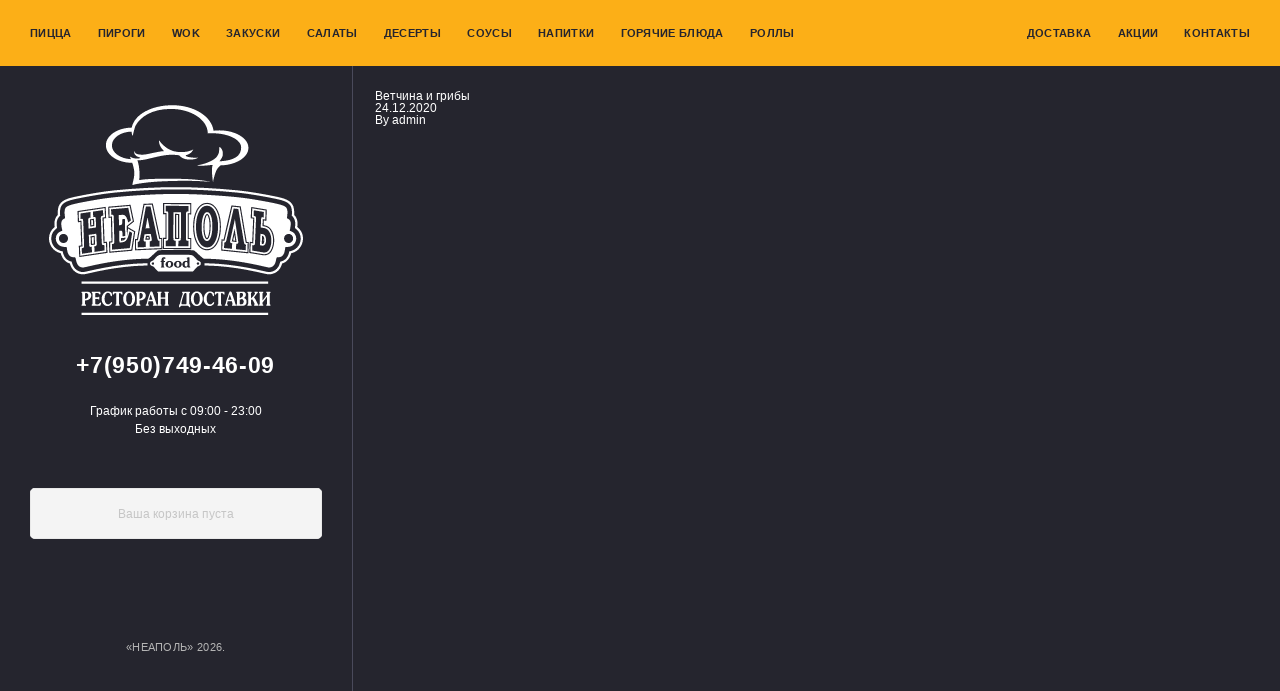

--- FILE ---
content_type: text/html; charset=UTF-8
request_url: https://neapol74.ru/pizza/vetchina/
body_size: 98033
content:
<!doctype html>
<html lang="ru-RU">
<head>
  <meta charset="utf-8">
  <meta http-equiv="x-ua-compatible" content="ie=edge">
  <meta name="viewport" content="width=device-width, initial-scale=1, shrink-to-fit=no">
  <title>Ветчина и грибы &#x2d; Неаполь</title>
<meta name='robots' content='noindex, nofollow' />
	<style>img:is([sizes="auto" i], [sizes^="auto," i]) { contain-intrinsic-size: 3000px 1500px }</style>
	
<!-- The SEO Framework Создано Сибрэ Вайэр -->
<link rel="canonical" href="https://neapol74.ru/pizza/vetchina/" />
<meta property="og:type" content="article" />
<meta property="og:locale" content="ru_RU" />
<meta property="og:site_name" content="Неаполь" />
<meta property="og:title" content="Ветчина и грибы" />
<meta property="og:url" content="https://neapol74.ru/pizza/vetchina/" />
<meta property="og:image" content="https://neapol74.ru/wp-content/uploads/2020/12/cropped-Безымянный-3.png" />
<meta property="og:image:width" content="512" />
<meta property="og:image:height" content="512" />
<meta property="article:published_time" content="2020-12-24T17:08:16+00:00" />
<meta property="article:modified_time" content="2025-12-18T07:05:14+00:00" />
<meta name="twitter:card" content="summary_large_image" />
<meta name="twitter:title" content="Ветчина и грибы" />
<meta name="twitter:image" content="https://neapol74.ru/wp-content/uploads/2020/12/cropped-Безымянный-3.png" />
<script type="application/ld+json">{"@context":"https://schema.org","@graph":[{"@type":"WebSite","@id":"https://neapol74.ru/#/schema/WebSite","url":"https://neapol74.ru/","name":"Неаполь","description":"Ресторан доставки","inLanguage":"ru-RU","potentialAction":{"@type":"SearchAction","target":{"@type":"EntryPoint","urlTemplate":"https://neapol74.ru/search/{search_term_string}/"},"query-input":"required name=search_term_string"},"publisher":{"@type":"Organization","@id":"https://neapol74.ru/#/schema/Organization","name":"Неаполь","url":"https://neapol74.ru/","logo":{"@type":"ImageObject","url":"https://neapol74.ru/wp-content/uploads/2020/12/cropped-Безымянный-3.png","contentUrl":"https://neapol74.ru/wp-content/uploads/2020/12/cropped-Безымянный-3.png","width":512,"height":512}}},{"@type":"WebPage","@id":"https://neapol74.ru/pizza/vetchina/","url":"https://neapol74.ru/pizza/vetchina/","name":"Ветчина и грибы &#x2d; Неаполь","inLanguage":"ru-RU","isPartOf":{"@id":"https://neapol74.ru/#/schema/WebSite"},"breadcrumb":{"@type":"BreadcrumbList","@id":"https://neapol74.ru/#/schema/BreadcrumbList","itemListElement":[{"@type":"ListItem","position":1,"item":"https://neapol74.ru/","name":"Неаполь"},{"@type":"ListItem","position":2,"item":"https://neapol74.ru/pizza/","name":"Архивы: Пицца"},{"@type":"ListItem","position":3,"name":"Ветчина и грибы"}]},"potentialAction":{"@type":"ReadAction","target":"https://neapol74.ru/pizza/vetchina/"},"datePublished":"2020-12-24T17:08:16+00:00","dateModified":"2025-12-18T07:05:14+00:00"}]}</script>
<!-- / The SEO Framework Создано Сибрэ Вайэр | 12.35ms meta | 2.22ms boot -->

<script type="text/javascript">
/* <![CDATA[ */
window._wpemojiSettings = {"baseUrl":"https:\/\/s.w.org\/images\/core\/emoji\/15.0.3\/72x72\/","ext":".png","svgUrl":"https:\/\/s.w.org\/images\/core\/emoji\/15.0.3\/svg\/","svgExt":".svg","source":{"concatemoji":"https:\/\/neapol74.ru\/wp-includes\/js\/wp-emoji-release.min.js?ver=6.7.4"}};
/*! This file is auto-generated */
!function(i,n){var o,s,e;function c(e){try{var t={supportTests:e,timestamp:(new Date).valueOf()};sessionStorage.setItem(o,JSON.stringify(t))}catch(e){}}function p(e,t,n){e.clearRect(0,0,e.canvas.width,e.canvas.height),e.fillText(t,0,0);var t=new Uint32Array(e.getImageData(0,0,e.canvas.width,e.canvas.height).data),r=(e.clearRect(0,0,e.canvas.width,e.canvas.height),e.fillText(n,0,0),new Uint32Array(e.getImageData(0,0,e.canvas.width,e.canvas.height).data));return t.every(function(e,t){return e===r[t]})}function u(e,t,n){switch(t){case"flag":return n(e,"\ud83c\udff3\ufe0f\u200d\u26a7\ufe0f","\ud83c\udff3\ufe0f\u200b\u26a7\ufe0f")?!1:!n(e,"\ud83c\uddfa\ud83c\uddf3","\ud83c\uddfa\u200b\ud83c\uddf3")&&!n(e,"\ud83c\udff4\udb40\udc67\udb40\udc62\udb40\udc65\udb40\udc6e\udb40\udc67\udb40\udc7f","\ud83c\udff4\u200b\udb40\udc67\u200b\udb40\udc62\u200b\udb40\udc65\u200b\udb40\udc6e\u200b\udb40\udc67\u200b\udb40\udc7f");case"emoji":return!n(e,"\ud83d\udc26\u200d\u2b1b","\ud83d\udc26\u200b\u2b1b")}return!1}function f(e,t,n){var r="undefined"!=typeof WorkerGlobalScope&&self instanceof WorkerGlobalScope?new OffscreenCanvas(300,150):i.createElement("canvas"),a=r.getContext("2d",{willReadFrequently:!0}),o=(a.textBaseline="top",a.font="600 32px Arial",{});return e.forEach(function(e){o[e]=t(a,e,n)}),o}function t(e){var t=i.createElement("script");t.src=e,t.defer=!0,i.head.appendChild(t)}"undefined"!=typeof Promise&&(o="wpEmojiSettingsSupports",s=["flag","emoji"],n.supports={everything:!0,everythingExceptFlag:!0},e=new Promise(function(e){i.addEventListener("DOMContentLoaded",e,{once:!0})}),new Promise(function(t){var n=function(){try{var e=JSON.parse(sessionStorage.getItem(o));if("object"==typeof e&&"number"==typeof e.timestamp&&(new Date).valueOf()<e.timestamp+604800&&"object"==typeof e.supportTests)return e.supportTests}catch(e){}return null}();if(!n){if("undefined"!=typeof Worker&&"undefined"!=typeof OffscreenCanvas&&"undefined"!=typeof URL&&URL.createObjectURL&&"undefined"!=typeof Blob)try{var e="postMessage("+f.toString()+"("+[JSON.stringify(s),u.toString(),p.toString()].join(",")+"));",r=new Blob([e],{type:"text/javascript"}),a=new Worker(URL.createObjectURL(r),{name:"wpTestEmojiSupports"});return void(a.onmessage=function(e){c(n=e.data),a.terminate(),t(n)})}catch(e){}c(n=f(s,u,p))}t(n)}).then(function(e){for(var t in e)n.supports[t]=e[t],n.supports.everything=n.supports.everything&&n.supports[t],"flag"!==t&&(n.supports.everythingExceptFlag=n.supports.everythingExceptFlag&&n.supports[t]);n.supports.everythingExceptFlag=n.supports.everythingExceptFlag&&!n.supports.flag,n.DOMReady=!1,n.readyCallback=function(){n.DOMReady=!0}}).then(function(){return e}).then(function(){var e;n.supports.everything||(n.readyCallback(),(e=n.source||{}).concatemoji?t(e.concatemoji):e.wpemoji&&e.twemoji&&(t(e.twemoji),t(e.wpemoji)))}))}((window,document),window._wpemojiSettings);
/* ]]> */
</script>
<style id='wp-emoji-styles-inline-css' type='text/css'>

	img.wp-smiley, img.emoji {
		display: inline !important;
		border: none !important;
		box-shadow: none !important;
		height: 1em !important;
		width: 1em !important;
		margin: 0 0.07em !important;
		vertical-align: -0.1em !important;
		background: none !important;
		padding: 0 !important;
	}
</style>
<link rel='stylesheet' id='wp-block-library-css' href='https://neapol74.ru/wp-includes/css/dist/block-library/style.min.css?ver=6.7.4' type='text/css' media='all' />
<style id='global-styles-inline-css' type='text/css'>
:root{--wp--preset--aspect-ratio--square: 1;--wp--preset--aspect-ratio--4-3: 4/3;--wp--preset--aspect-ratio--3-4: 3/4;--wp--preset--aspect-ratio--3-2: 3/2;--wp--preset--aspect-ratio--2-3: 2/3;--wp--preset--aspect-ratio--16-9: 16/9;--wp--preset--aspect-ratio--9-16: 9/16;--wp--preset--color--black: #000000;--wp--preset--color--cyan-bluish-gray: #abb8c3;--wp--preset--color--white: #ffffff;--wp--preset--color--pale-pink: #f78da7;--wp--preset--color--vivid-red: #cf2e2e;--wp--preset--color--luminous-vivid-orange: #ff6900;--wp--preset--color--luminous-vivid-amber: #fcb900;--wp--preset--color--light-green-cyan: #7bdcb5;--wp--preset--color--vivid-green-cyan: #00d084;--wp--preset--color--pale-cyan-blue: #8ed1fc;--wp--preset--color--vivid-cyan-blue: #0693e3;--wp--preset--color--vivid-purple: #9b51e0;--wp--preset--gradient--vivid-cyan-blue-to-vivid-purple: linear-gradient(135deg,rgba(6,147,227,1) 0%,rgb(155,81,224) 100%);--wp--preset--gradient--light-green-cyan-to-vivid-green-cyan: linear-gradient(135deg,rgb(122,220,180) 0%,rgb(0,208,130) 100%);--wp--preset--gradient--luminous-vivid-amber-to-luminous-vivid-orange: linear-gradient(135deg,rgba(252,185,0,1) 0%,rgba(255,105,0,1) 100%);--wp--preset--gradient--luminous-vivid-orange-to-vivid-red: linear-gradient(135deg,rgba(255,105,0,1) 0%,rgb(207,46,46) 100%);--wp--preset--gradient--very-light-gray-to-cyan-bluish-gray: linear-gradient(135deg,rgb(238,238,238) 0%,rgb(169,184,195) 100%);--wp--preset--gradient--cool-to-warm-spectrum: linear-gradient(135deg,rgb(74,234,220) 0%,rgb(151,120,209) 20%,rgb(207,42,186) 40%,rgb(238,44,130) 60%,rgb(251,105,98) 80%,rgb(254,248,76) 100%);--wp--preset--gradient--blush-light-purple: linear-gradient(135deg,rgb(255,206,236) 0%,rgb(152,150,240) 100%);--wp--preset--gradient--blush-bordeaux: linear-gradient(135deg,rgb(254,205,165) 0%,rgb(254,45,45) 50%,rgb(107,0,62) 100%);--wp--preset--gradient--luminous-dusk: linear-gradient(135deg,rgb(255,203,112) 0%,rgb(199,81,192) 50%,rgb(65,88,208) 100%);--wp--preset--gradient--pale-ocean: linear-gradient(135deg,rgb(255,245,203) 0%,rgb(182,227,212) 50%,rgb(51,167,181) 100%);--wp--preset--gradient--electric-grass: linear-gradient(135deg,rgb(202,248,128) 0%,rgb(113,206,126) 100%);--wp--preset--gradient--midnight: linear-gradient(135deg,rgb(2,3,129) 0%,rgb(40,116,252) 100%);--wp--preset--font-size--small: 13px;--wp--preset--font-size--medium: 20px;--wp--preset--font-size--large: 36px;--wp--preset--font-size--x-large: 42px;--wp--preset--spacing--20: 0.44rem;--wp--preset--spacing--30: 0.67rem;--wp--preset--spacing--40: 1rem;--wp--preset--spacing--50: 1.5rem;--wp--preset--spacing--60: 2.25rem;--wp--preset--spacing--70: 3.38rem;--wp--preset--spacing--80: 5.06rem;--wp--preset--shadow--natural: 6px 6px 9px rgba(0, 0, 0, 0.2);--wp--preset--shadow--deep: 12px 12px 50px rgba(0, 0, 0, 0.4);--wp--preset--shadow--sharp: 6px 6px 0px rgba(0, 0, 0, 0.2);--wp--preset--shadow--outlined: 6px 6px 0px -3px rgba(255, 255, 255, 1), 6px 6px rgba(0, 0, 0, 1);--wp--preset--shadow--crisp: 6px 6px 0px rgba(0, 0, 0, 1);}:where(body) { margin: 0; }.wp-site-blocks > .alignleft { float: left; margin-right: 2em; }.wp-site-blocks > .alignright { float: right; margin-left: 2em; }.wp-site-blocks > .aligncenter { justify-content: center; margin-left: auto; margin-right: auto; }:where(.is-layout-flex){gap: 0.5em;}:where(.is-layout-grid){gap: 0.5em;}.is-layout-flow > .alignleft{float: left;margin-inline-start: 0;margin-inline-end: 2em;}.is-layout-flow > .alignright{float: right;margin-inline-start: 2em;margin-inline-end: 0;}.is-layout-flow > .aligncenter{margin-left: auto !important;margin-right: auto !important;}.is-layout-constrained > .alignleft{float: left;margin-inline-start: 0;margin-inline-end: 2em;}.is-layout-constrained > .alignright{float: right;margin-inline-start: 2em;margin-inline-end: 0;}.is-layout-constrained > .aligncenter{margin-left: auto !important;margin-right: auto !important;}.is-layout-constrained > :where(:not(.alignleft):not(.alignright):not(.alignfull)){margin-left: auto !important;margin-right: auto !important;}body .is-layout-flex{display: flex;}.is-layout-flex{flex-wrap: wrap;align-items: center;}.is-layout-flex > :is(*, div){margin: 0;}body .is-layout-grid{display: grid;}.is-layout-grid > :is(*, div){margin: 0;}body{padding-top: 0px;padding-right: 0px;padding-bottom: 0px;padding-left: 0px;}a:where(:not(.wp-element-button)){text-decoration: underline;}:root :where(.wp-element-button, .wp-block-button__link){background-color: #32373c;border-width: 0;color: #fff;font-family: inherit;font-size: inherit;line-height: inherit;padding: calc(0.667em + 2px) calc(1.333em + 2px);text-decoration: none;}.has-black-color{color: var(--wp--preset--color--black) !important;}.has-cyan-bluish-gray-color{color: var(--wp--preset--color--cyan-bluish-gray) !important;}.has-white-color{color: var(--wp--preset--color--white) !important;}.has-pale-pink-color{color: var(--wp--preset--color--pale-pink) !important;}.has-vivid-red-color{color: var(--wp--preset--color--vivid-red) !important;}.has-luminous-vivid-orange-color{color: var(--wp--preset--color--luminous-vivid-orange) !important;}.has-luminous-vivid-amber-color{color: var(--wp--preset--color--luminous-vivid-amber) !important;}.has-light-green-cyan-color{color: var(--wp--preset--color--light-green-cyan) !important;}.has-vivid-green-cyan-color{color: var(--wp--preset--color--vivid-green-cyan) !important;}.has-pale-cyan-blue-color{color: var(--wp--preset--color--pale-cyan-blue) !important;}.has-vivid-cyan-blue-color{color: var(--wp--preset--color--vivid-cyan-blue) !important;}.has-vivid-purple-color{color: var(--wp--preset--color--vivid-purple) !important;}.has-black-background-color{background-color: var(--wp--preset--color--black) !important;}.has-cyan-bluish-gray-background-color{background-color: var(--wp--preset--color--cyan-bluish-gray) !important;}.has-white-background-color{background-color: var(--wp--preset--color--white) !important;}.has-pale-pink-background-color{background-color: var(--wp--preset--color--pale-pink) !important;}.has-vivid-red-background-color{background-color: var(--wp--preset--color--vivid-red) !important;}.has-luminous-vivid-orange-background-color{background-color: var(--wp--preset--color--luminous-vivid-orange) !important;}.has-luminous-vivid-amber-background-color{background-color: var(--wp--preset--color--luminous-vivid-amber) !important;}.has-light-green-cyan-background-color{background-color: var(--wp--preset--color--light-green-cyan) !important;}.has-vivid-green-cyan-background-color{background-color: var(--wp--preset--color--vivid-green-cyan) !important;}.has-pale-cyan-blue-background-color{background-color: var(--wp--preset--color--pale-cyan-blue) !important;}.has-vivid-cyan-blue-background-color{background-color: var(--wp--preset--color--vivid-cyan-blue) !important;}.has-vivid-purple-background-color{background-color: var(--wp--preset--color--vivid-purple) !important;}.has-black-border-color{border-color: var(--wp--preset--color--black) !important;}.has-cyan-bluish-gray-border-color{border-color: var(--wp--preset--color--cyan-bluish-gray) !important;}.has-white-border-color{border-color: var(--wp--preset--color--white) !important;}.has-pale-pink-border-color{border-color: var(--wp--preset--color--pale-pink) !important;}.has-vivid-red-border-color{border-color: var(--wp--preset--color--vivid-red) !important;}.has-luminous-vivid-orange-border-color{border-color: var(--wp--preset--color--luminous-vivid-orange) !important;}.has-luminous-vivid-amber-border-color{border-color: var(--wp--preset--color--luminous-vivid-amber) !important;}.has-light-green-cyan-border-color{border-color: var(--wp--preset--color--light-green-cyan) !important;}.has-vivid-green-cyan-border-color{border-color: var(--wp--preset--color--vivid-green-cyan) !important;}.has-pale-cyan-blue-border-color{border-color: var(--wp--preset--color--pale-cyan-blue) !important;}.has-vivid-cyan-blue-border-color{border-color: var(--wp--preset--color--vivid-cyan-blue) !important;}.has-vivid-purple-border-color{border-color: var(--wp--preset--color--vivid-purple) !important;}.has-vivid-cyan-blue-to-vivid-purple-gradient-background{background: var(--wp--preset--gradient--vivid-cyan-blue-to-vivid-purple) !important;}.has-light-green-cyan-to-vivid-green-cyan-gradient-background{background: var(--wp--preset--gradient--light-green-cyan-to-vivid-green-cyan) !important;}.has-luminous-vivid-amber-to-luminous-vivid-orange-gradient-background{background: var(--wp--preset--gradient--luminous-vivid-amber-to-luminous-vivid-orange) !important;}.has-luminous-vivid-orange-to-vivid-red-gradient-background{background: var(--wp--preset--gradient--luminous-vivid-orange-to-vivid-red) !important;}.has-very-light-gray-to-cyan-bluish-gray-gradient-background{background: var(--wp--preset--gradient--very-light-gray-to-cyan-bluish-gray) !important;}.has-cool-to-warm-spectrum-gradient-background{background: var(--wp--preset--gradient--cool-to-warm-spectrum) !important;}.has-blush-light-purple-gradient-background{background: var(--wp--preset--gradient--blush-light-purple) !important;}.has-blush-bordeaux-gradient-background{background: var(--wp--preset--gradient--blush-bordeaux) !important;}.has-luminous-dusk-gradient-background{background: var(--wp--preset--gradient--luminous-dusk) !important;}.has-pale-ocean-gradient-background{background: var(--wp--preset--gradient--pale-ocean) !important;}.has-electric-grass-gradient-background{background: var(--wp--preset--gradient--electric-grass) !important;}.has-midnight-gradient-background{background: var(--wp--preset--gradient--midnight) !important;}.has-small-font-size{font-size: var(--wp--preset--font-size--small) !important;}.has-medium-font-size{font-size: var(--wp--preset--font-size--medium) !important;}.has-large-font-size{font-size: var(--wp--preset--font-size--large) !important;}.has-x-large-font-size{font-size: var(--wp--preset--font-size--x-large) !important;}
:where(.wp-block-post-template.is-layout-flex){gap: 1.25em;}:where(.wp-block-post-template.is-layout-grid){gap: 1.25em;}
:where(.wp-block-columns.is-layout-flex){gap: 2em;}:where(.wp-block-columns.is-layout-grid){gap: 2em;}
:root :where(.wp-block-pullquote){font-size: 1.5em;line-height: 1.6;}
</style>
<link rel='stylesheet' id='sage/main.css-css' href='https://neapol74.ru/wp-content/themes/neapole/dist/styles/main.css' type='text/css' media='all' />
<script type="text/javascript" src="https://neapol74.ru/wp-includes/js/jquery/jquery.min.js?ver=3.7.1" id="jquery-core-js"></script>
<script type="text/javascript" src="https://neapol74.ru/wp-includes/js/jquery/jquery-migrate.min.js?ver=3.4.1" id="jquery-migrate-js"></script>
<link rel="https://api.w.org/" href="https://neapol74.ru/wp-json/" /><link rel="EditURI" type="application/rsd+xml" title="RSD" href="https://neapol74.ru/xmlrpc.php?rsd" />
<link rel="alternate" title="oEmbed (JSON)" type="application/json+oembed" href="https://neapol74.ru/wp-json/oembed/1.0/embed?url=https%3A%2F%2Fneapol74.ru%2Fpizza%2Fvetchina%2F" />
<link rel="alternate" title="oEmbed (XML)" type="text/xml+oembed" href="https://neapol74.ru/wp-json/oembed/1.0/embed?url=https%3A%2F%2Fneapol74.ru%2Fpizza%2Fvetchina%2F&#038;format=xml" />
<link rel="icon" href="https://neapol74.ru/wp-content/uploads/2020/12/cropped-Безымянный-3-32x32.png" sizes="32x32" />
<link rel="icon" href="https://neapol74.ru/wp-content/uploads/2020/12/cropped-Безымянный-3-192x192.png" sizes="192x192" />
<link rel="apple-touch-icon" href="https://neapol74.ru/wp-content/uploads/2020/12/cropped-Безымянный-3-180x180.png" />
<meta name="msapplication-TileImage" content="https://neapol74.ru/wp-content/uploads/2020/12/cropped-Безымянный-3-270x270.png" />
</head>

<body class="pizza-template-default single single-pizza postid-143 vetchina app-data index-data singular-data single-data single-pizza-data single-pizza-vetchina-data">
<header class="header">
  <div class="container">
    <h1 class="logo"><a href="/">Неаполь</a></h1>
    <button id="menu-mobile">
      <svg viewBox="0 0 32 32" fill="none" xmlns="http://www.w3.org/2000/svg">
        <path fill-rule="evenodd" clip-rule="evenodd" d="M0 0H32V5.33333H0V0ZM0 13.3333H32V18.6667H0V13.3333ZM32 26.6667H0V32H32V26.6667Z" fill="#fff" />
      </svg>
    </button>
    <div class="content">
      <nav class="nav-primary">
                  <div class="menu-%d0%bd%d0%b0%d0%b2%d0%b8%d0%b3%d0%b0%d1%86%d0%b8%d1%8f-container"><ul id="menu-%d0%bd%d0%b0%d0%b2%d0%b8%d0%b3%d0%b0%d1%86%d0%b8%d1%8f" class="nav"><li id="menu-item-50" class="menu-item menu-item-type-custom menu-item-object-custom menu-item-50"><a href="/#pizza">Пицца</a></li>
<li id="menu-item-51" class="menu-item menu-item-type-custom menu-item-object-custom menu-item-51"><a href="/#pies">Пироги</a></li>
<li id="menu-item-52" class="menu-item menu-item-type-custom menu-item-object-custom menu-item-52"><a href="/#wok">Wok</a></li>
<li id="menu-item-53" class="menu-item menu-item-type-custom menu-item-object-custom menu-item-53"><a href="/#snacks">Закуски</a></li>
<li id="menu-item-54" class="menu-item menu-item-type-custom menu-item-object-custom menu-item-54"><a href="/#salads">Салаты</a></li>
<li id="menu-item-55" class="menu-item menu-item-type-custom menu-item-object-custom menu-item-55"><a href="/#desserts">Десерты</a></li>
<li id="menu-item-113" class="menu-item menu-item-type-custom menu-item-object-custom menu-item-113"><a href="/#souses">Соусы</a></li>
<li id="menu-item-56" class="menu-item menu-item-type-custom menu-item-object-custom menu-item-56"><a href="/#drinks">Напитки</a></li>
<li id="menu-item-262" class="menu-item menu-item-type-custom menu-item-object-custom menu-item-262"><a href="/#hotdishes">Горячие блюда</a></li>
<li id="menu-item-380" class="menu-item menu-item-type-custom menu-item-object-custom menu-item-380"><a href="/#rolls">Роллы</a></li>
</ul></div>
              </nav>

      <nav class="nav-secondary">
                  <div class="menu-%d0%bd%d0%b0%d0%b2%d0%b8%d0%b3%d0%b0%d1%86%d0%b8%d1%8f-2-container"><ul id="menu-%d0%bd%d0%b0%d0%b2%d0%b8%d0%b3%d0%b0%d1%86%d0%b8%d1%8f-2" class="nav"><li id="menu-item-59" class="menu-item menu-item-type-post_type menu-item-object-page menu-item-59"><a href="https://neapol74.ru/delivery/">Доставка</a></li>
<li id="menu-item-58" class="menu-item menu-item-type-post_type menu-item-object-page menu-item-58"><a href="https://neapol74.ru/actions/">Акции</a></li>
<li id="menu-item-57" class="menu-item menu-item-type-post_type menu-item-object-page menu-item-57"><a href="https://neapol74.ru/contact/">Контакты</a></li>
</ul></div>
              </nav>

      <a href="tel:+79507494609" class="mobile phone-nav">
                <span class="icon">
                  <svg width="18" height="18" viewBox="0 0 18 18" fill="none" xmlns="http://www.w3.org/2000/svg">
                    <path d="M7.61 10.3201C8.65374 11.3789 9.91664 12.1964 11.31 12.7151L13.195 11.2151C13.2509 11.1766 13.3171 11.156 13.385 11.156C13.4529 11.156 13.5191 11.1766 13.575 11.2151L17.075 13.4701C17.2079 13.55 17.3204 13.6597 17.4036 13.7905C17.4867 13.9213 17.5384 14.0697 17.5544 14.2239C17.5704 14.3781 17.5503 14.534 17.4958 14.6791C17.4412 14.8242 17.3536 14.9546 17.24 15.0601L15.6 16.6801C15.3651 16.9122 15.0765 17.0825 14.7598 17.1758C14.4431 17.2692 14.1082 17.2827 13.785 17.2151C10.5611 16.5493 7.58957 14.9899 5.21 12.7151C2.88324 10.4177 1.27313 7.49454 0.574997 4.30011C0.50603 3.98193 0.520425 3.65133 0.616785 3.34035C0.713146 3.02937 0.888205 2.74855 1.125 2.52511L2.825 0.885114C2.9302 0.777007 3.05849 0.694101 3.20027 0.642603C3.34205 0.591104 3.49365 0.572348 3.6437 0.587738C3.79376 0.603129 3.93839 0.652267 4.06677 0.731474C4.19514 0.810681 4.30393 0.917903 4.385 1.04511L6.715 4.50011C6.75519 4.55437 6.77688 4.6201 6.77688 4.68761C6.77688 4.75513 6.75519 4.82086 6.715 4.87511L5.18 6.72011C5.71279 8.08558 6.54286 9.31532 7.61 10.3201Z" fill="#111111" />
                  </svg>
                </span> +7 (950) 749-46-09 </a>
    </div>
  </div>
</header>
<div id="app" class="wrap" role="document">
  <div class="container">
    <div class="content">

      <aside class="aside" data-simplebar>
        <div class="inn">
          <div class="sidebar">
  <div class="brand">
    <a href="/">
      <svg width="254" height="210" viewBox="0 0 254 210" fill="none" xmlns="http://www.w3.org/2000/svg">
        <g clip-path="url(#clip0)">
          <path fill-rule="evenodd" clip-rule="evenodd" d="M14.4167 138.05C16.9317 138.05 18.9741 136.001 18.9741 133.478C18.9741 130.955 16.9317 128.906 14.4167 128.906C11.9018 128.906 9.85943 130.955 9.85943 133.478C9.85943 136.009 11.9018 138.05 14.4167 138.05ZM203.165 145.579L203.405 140.019L204.398 140.179C205.023 140.284 205.431 140.131 205.632 139.729C205.84 139.328 205.968 138.371 206.032 136.869L206.985 114.699C207.049 113.269 206.985 112.328 206.801 111.854C206.617 111.388 206.136 111.091 205.351 110.962L204.654 110.85L204.895 105.289L214.906 106.945L214.666 112.505L213.841 112.369C213.224 112.264 212.792 112.312 212.536 112.521C212.287 112.714 212.127 113.55 212.063 114.988L211.743 122.509L215.251 123.088C217.67 123.49 219.496 124.968 220.721 127.54C221.955 130.119 222.491 133.108 222.347 136.539C222.211 139.754 221.466 142.47 220.136 144.703C218.799 146.937 216.765 147.829 214.017 147.379L203.165 145.579ZM210.982 140.26L213.272 140.637C214.322 140.814 215.195 140.477 215.867 139.633C216.548 138.805 216.925 137.455 217.005 135.599C217.061 134.201 216.933 132.996 216.588 132.007C216.252 131.027 215.843 130.328 215.363 129.918C214.882 129.508 214.17 129.227 213.224 129.066L211.462 128.777L210.982 140.26ZM185.889 114.265L181.387 134.836C181.203 135.647 181.115 136.218 181.107 136.523C181.091 137.086 181.219 137.496 181.491 137.745C181.764 138.002 182.316 138.163 183.157 138.251L183.013 143.828L175.068 143.024L175.212 137.447C175.893 137.52 176.373 137.375 176.654 137.038C176.934 136.7 177.222 135.913 177.511 134.683L184.663 103.505L189.309 103.98L194.683 135.8C194.931 137.255 195.171 138.235 195.412 138.757C195.652 139.279 196.157 139.577 196.917 139.657L196.773 145.234L187.042 144.245L187.186 138.669L187.779 138.701C188.756 138.757 189.244 138.323 189.269 137.407C189.277 137.013 189.204 136.29 189.044 135.238L185.889 114.265ZM158.336 100.709C161.612 100.862 164.231 102.927 166.21 106.912C168.188 110.906 169.141 115.952 169.069 122.059C169.021 126.174 168.516 129.798 167.555 132.931C166.586 136.073 165.281 138.468 163.631 140.115C161.981 141.771 160.002 142.542 157.704 142.437C154.66 142.301 152.185 140.541 150.287 137.174C147.988 133.116 146.883 127.781 146.963 121.159C147.035 115.012 148.125 110.03 150.223 106.205C152.305 102.388 155.013 100.556 158.336 100.709ZM158.32 107.121C156.751 107.049 155.493 108.142 154.54 110.392C153.339 113.236 152.714 116.941 152.658 121.513C152.602 126.085 153.098 129.733 154.156 132.441C155.069 134.764 156.286 135.953 157.824 136.025C159.37 136.097 160.619 135.013 161.572 132.779C162.702 130.111 163.286 126.495 163.342 121.939C163.382 118.733 163.182 116.033 162.742 113.831C162.301 111.629 161.684 109.974 160.899 108.857C160.115 107.748 159.25 107.162 158.32 107.121ZM139.523 100.942L139.515 106.527L138.674 106.519C137.961 106.511 137.504 106.72 137.312 107.121C137.128 107.523 137.024 108.528 137.024 110.127L136.984 132.064C136.984 133.743 137.08 134.788 137.28 135.181C137.48 135.575 138.009 135.784 138.866 135.784H139.458L139.45 141.369L129.375 141.304L129.383 135.72L130.047 135.728C130.872 135.736 131.393 135.519 131.593 135.085C131.794 134.651 131.898 133.631 131.898 132.015L131.938 107.178L124.401 107.129L124.361 131.967C124.361 133.647 124.449 134.699 124.641 135.093C124.825 135.487 125.338 135.688 126.171 135.696L126.868 135.704L126.86 141.288L116.784 141.224L116.792 135.639L117.481 135.647C118.29 135.655 118.794 135.439 118.987 135.005C119.179 134.571 119.275 133.663 119.275 132.265L119.315 110.279C119.315 108.56 119.227 107.475 119.035 107.041C118.842 106.607 118.418 106.382 117.761 106.382L116.84 106.374L116.848 100.789L139.523 100.942ZM96.8889 101.593L101.542 101.376L108.102 132.313C108.462 133.936 108.767 134.948 109.031 135.318C109.295 135.696 109.776 135.856 110.473 135.824L110.537 141.401L100.797 141.851L100.733 136.274L101.326 136.218C101.863 136.194 102.239 136.041 102.455 135.744C102.672 135.455 102.768 135.109 102.768 134.699C102.768 134.354 102.664 133.647 102.463 132.562L101.791 128.922L95.5513 129.211L94.8305 133.333C94.6863 134.209 94.6142 134.78 94.6142 135.053C94.6142 135.358 94.6783 135.631 94.7984 135.889C94.9106 136.13 95.1028 136.306 95.3591 136.411C95.5273 136.483 95.9918 136.499 96.7607 136.467L96.8248 142.044L88.8395 142.413L88.7754 136.837C89.288 136.813 89.6644 136.708 89.8967 136.531C90.129 136.339 90.3212 136.073 90.4654 135.72C90.6095 135.366 90.7777 134.707 90.9539 133.759L96.8889 101.593ZM96.5525 123.409L100.637 123.225L98.5067 112.256L96.5525 123.409ZM62.0883 104.293L79.2683 102.798L81.9034 115.43L79.2683 117.551C78.7637 115.486 78.2031 113.839 77.5623 112.618C76.9296 111.388 76.2408 110.593 75.4959 110.231C74.7591 109.878 73.8941 109.749 72.9249 109.829L69.7773 110.103L70.0095 120.243L71.0347 120.155C71.8036 120.091 72.3162 119.938 72.5805 119.681C72.8448 119.44 73.029 119.07 73.1332 118.58C73.2373 118.098 73.2773 117.15 73.2453 115.735L73.2133 114.193L75.8724 113.96L76.2568 131.043L73.5977 131.276L73.5577 129.524C73.5336 128.335 73.4375 127.475 73.2853 126.945C73.1332 126.415 72.9329 126.053 72.6846 125.884C72.4364 125.708 71.8917 125.659 71.0588 125.732L70.1377 125.812L70.3459 135.093C70.3699 136.073 70.41 136.676 70.4661 136.885C70.5141 137.086 70.6182 137.247 70.7624 137.343C70.9066 137.447 71.2109 137.48 71.6915 137.439L73.4215 137.287C74.711 137.174 75.7843 136.716 76.6573 135.913C77.5303 135.101 78.2912 133.856 78.9479 132.184C79.6047 130.505 80.0933 128.528 80.4217 126.27L83.1609 127.853L80.7981 143.112L63.0014 144.663L62.8732 139.087L63.3858 139.038C64.0746 138.982 64.5392 138.838 64.7714 138.629C65.0037 138.412 65.1639 138.058 65.244 137.568C65.292 137.279 65.292 136.451 65.26 135.101L64.7634 113.076C64.7394 111.878 64.6753 111.091 64.5872 110.737C64.4991 110.376 64.3629 110.111 64.1787 109.95C63.9945 109.781 63.6501 109.717 63.1295 109.765L62.2164 109.845L62.0883 104.293ZM31.4125 108.471L41.4322 106.985L41.6485 112.553L40.7274 112.69C40.2228 112.762 39.8784 112.915 39.6942 113.148C39.518 113.373 39.3979 113.686 39.3338 114.072C39.2697 114.458 39.2617 115.285 39.3097 116.539L39.5821 123.578L47.0948 122.469L46.8065 114.908C46.7744 113.984 46.7184 113.365 46.6463 113.036C46.5502 112.586 46.406 112.288 46.2138 112.136C46.0216 111.999 45.6131 111.967 44.9804 112.063L44.2115 112.176L43.9952 106.607L54.0149 105.121L54.2311 110.689L53.3902 110.81C52.8215 110.89 52.4451 111.035 52.2689 111.252C52.0926 111.461 51.9725 111.75 51.9084 112.119C51.8444 112.489 51.8444 113.341 51.8924 114.659L52.7334 136.539C52.7814 137.889 52.8615 138.749 52.9737 139.135C53.0778 139.513 53.238 139.77 53.4302 139.914C53.6304 140.051 54.071 140.067 54.7598 139.963L55.3444 139.874L55.5607 145.443L45.541 146.929L45.3248 141.361L45.9815 141.264C46.5982 141.176 47.0067 141.015 47.215 140.79C47.4232 140.557 47.5674 140.26 47.6314 139.874C47.7035 139.496 47.7115 138.629 47.6555 137.279L47.3271 128.737L39.8143 129.846L40.1427 138.388C40.1908 139.738 40.2548 140.573 40.3269 140.903C40.4471 141.369 40.6073 141.666 40.8235 141.795C41.0318 141.915 41.4482 141.931 42.073 141.835L42.7618 141.73L42.978 147.299L32.9583 148.785L32.7421 143.217L33.4229 143.112C33.9916 143.032 34.392 142.871 34.6083 142.646C34.8245 142.413 34.9767 142.124 35.0488 141.77C35.1209 141.401 35.1289 140.637 35.0888 139.464L34.2478 117.535C34.1918 116.161 34.1197 115.285 34.0156 114.876C33.9115 114.474 33.7753 114.185 33.5911 114.016C33.4069 113.855 33.0545 113.807 32.5419 113.879L31.6208 114.016L31.4125 108.471ZM43.5147 103.795L28.4731 106.021L28.9056 117.31L31.3805 116.941C31.6288 124.566 31.9332 132.216 32.2615 139.834C32.2695 140.011 32.2776 140.212 32.2856 140.413L29.8107 140.782L30.2432 152.072C39.6622 150.674 49.0731 149.276 58.4921 147.894L58.0596 136.604L55.5847 136.973C55.3364 129.396 55.0481 121.786 54.7117 114.217C54.7037 113.992 54.6877 113.751 54.6797 113.51L57.1545 113.14L56.722 101.85L43.5147 103.795ZM55.6408 103.152L29.6505 107.001L29.9949 116.001L32.4457 115.639L32.4858 116.25C32.5098 116.571 32.5178 116.949 32.5258 117.27C32.7741 124.767 33.0705 132.289 33.3909 139.786C33.4069 140.123 33.4229 140.533 33.4149 140.911L33.3989 141.393L30.972 141.754L31.3164 150.754L57.3067 146.905L56.9623 137.905L54.5035 138.267L54.4634 137.648C54.4474 137.367 54.4314 137.046 54.4234 136.764L53.5744 114.602L53.5584 114.257C53.5423 113.871 53.5183 113.421 53.5263 112.995L53.5343 112.513L55.9692 112.152L55.6408 103.152ZM42.097 115.358C42.105 115.615 42.113 115.888 42.121 116.121C42.1851 117.511 42.2332 118.901 42.2812 120.292L44.1474 120.018L43.9552 115.085L42.097 115.358ZM40.9997 116.177C41.0798 117.985 41.1439 119.801 41.208 121.609L45.3328 120.999C45.2367 118.588 45.1566 116.185 45.0524 113.775L40.9837 114.377L40.9677 114.852C40.9597 115.285 40.9757 115.768 40.9997 116.177ZM44.8522 138.556H44.8682C44.8602 138.267 44.8522 137.97 44.8362 137.713C44.7561 135.816 44.692 133.92 44.6199 132.023L42.7538 132.297L42.986 138.291L43.0021 138.83L44.8522 138.556ZM45.517 139.609L45.9815 139.537L45.9975 139.063C46.0136 138.605 45.9895 138.082 45.9735 137.656C45.8694 135.342 45.7973 133.02 45.7012 130.706L41.5764 131.316L41.8487 138.331L41.8647 138.733C41.8727 138.99 41.8807 139.271 41.8968 139.513L41.9288 140.139L45.517 139.609ZM78.8839 121.513L85.0431 116.555C83.8737 110.954 82.7043 105.354 81.535 99.7448C74.0863 100.396 66.6456 101.039 59.1969 101.689L59.4532 112.971L61.9361 112.754C62.0643 120.235 62.2725 127.716 62.4407 135.197L62.4567 135.639C62.4647 135.856 62.4727 136.081 62.4727 136.298L59.9899 136.515L60.2462 147.797C67.9191 147.13 75.592 146.455 83.273 145.788C84.2742 139.32 85.2673 132.859 86.2765 126.391L78.9159 122.132L78.8839 121.513ZM77.8266 124.502L77.7465 120.975L83.7936 116.097L80.6299 100.958L60.3503 102.726L60.5505 111.726L63.0094 111.509L63.0334 112.103C63.0414 112.353 63.0494 112.642 63.0574 112.891L63.562 135.173L63.578 135.599C63.5941 135.993 63.6021 136.427 63.5941 136.829L63.578 137.335L61.1352 137.552L61.3354 146.552L82.2718 144.728L85.019 126.985L79.0921 123.554L77.9788 131.373L77.8266 124.502ZM74.4467 134.072L73.1732 134.185L73.1812 134.474C73.4936 134.45 73.7819 134.386 74.0382 134.281C74.1824 134.225 74.3186 134.153 74.4467 134.072ZM72.5485 133.092L72.0199 133.14C72.0359 134 72.0599 134.852 72.0839 135.712L73.2853 135.607C73.6938 135.575 74.0863 135.487 74.4627 135.342C74.8392 135.189 75.1916 134.98 75.52 134.683C75.6721 134.547 75.8163 134.386 75.9525 134.217C76.0806 134.056 76.2088 133.88 76.3289 133.695L76.9696 132.714L72.5485 133.092ZM111.153 132.956C111.049 132.562 110.969 132.152 110.905 131.855C108.55 120.709 106.18 109.572 103.817 98.427L94.5101 98.8529C92.3716 110.36 90.185 121.875 88.1106 133.389C88.0786 133.574 88.0385 133.799 87.9905 134.016L85.884 134.113L86.0202 145.386L113.412 144.125L113.276 132.851L111.153 132.956ZM112.163 134.048L110.321 134.137L110.192 133.719C110.032 133.181 109.888 132.522 109.8 132.096L102.912 99.6162L95.4632 99.9618L89.2319 133.606C89.1679 133.944 89.0878 134.394 88.9917 134.731L88.8795 135.125L87.0374 135.214L87.1415 144.213L112.275 143.056L112.163 134.048ZM99.5399 133.542L99.7482 133.526C99.6441 132.98 99.548 132.433 99.4438 131.895L97.9381 131.967L97.6497 133.59L99.5319 133.502L99.5399 133.542ZM100.469 134.587L101.07 134.531L100.974 133.936C100.926 133.655 100.878 133.406 100.837 133.181L100.781 132.875L100.381 130.698L96.985 130.85L96.3042 134.764L98.4347 134.667V134.78L100.469 134.587ZM139.867 109.371L142.342 109.387L142.358 98.1136C132.915 98.0493 123.464 97.9931 114.021 97.9288L114.005 109.203L116.48 109.219C116.488 109.548 116.488 109.862 116.488 110.103L116.448 132.265V132.337V132.803L113.965 132.787L113.949 144.061C123.392 144.125 132.843 144.181 142.286 144.245L142.302 132.972L139.827 132.956C139.819 132.674 139.819 132.417 139.827 132.208C139.843 124.599 139.819 116.989 139.867 109.371ZM138.722 110.006C138.722 109.693 138.722 109.243 138.746 108.777L138.778 108.238L141.213 108.254L141.229 99.2546L115.15 99.0859L115.134 108.086L117.553 108.102L117.585 108.632C117.617 109.13 117.609 109.717 117.609 110.119L117.569 132.273V132.345C117.569 132.618 117.569 133.036 117.545 133.414L117.513 133.952L115.078 133.936L115.062 142.936L141.14 143.104L141.156 134.105L138.73 134.089L138.698 133.558C138.674 133.1 138.674 132.57 138.674 132.216L138.714 110.143L138.722 110.006ZM128.598 132.883H129.054C129.062 132.594 129.062 132.321 129.062 132.12V132.023L129.102 110.014L127.236 109.998L127.196 132.136C127.196 132.345 127.196 132.602 127.196 132.867L128.598 132.883ZM129.599 134.024H130.136L130.168 133.486C130.2 133.02 130.2 132.473 130.2 132.12V132.023L130.24 108.889L126.115 108.865C126.099 116.627 126.099 124.382 126.075 132.144C126.075 132.506 126.075 133.02 126.091 133.47L126.115 134.008L129.599 134.024ZM158.465 97.8645C156.134 97.76 154.116 98.3788 152.402 99.5037C150.471 100.765 148.925 102.646 147.724 104.831C146.371 107.29 145.481 109.99 144.929 112.778C144.376 115.543 144.144 118.379 144.112 121.127C144.08 124.068 144.256 127.114 144.817 130.079C145.377 133.06 146.322 135.961 147.804 138.58C148.917 140.549 150.319 142.237 152.049 143.426C153.619 144.511 155.445 145.178 157.568 145.274C159.113 145.346 160.579 145.113 161.925 144.583C163.286 144.053 164.528 143.225 165.625 142.124C166.77 140.975 167.699 139.633 168.46 138.203C169.213 136.788 169.798 135.27 170.262 133.759C170.839 131.879 171.24 129.934 171.504 127.974C171.76 126.021 171.888 124.044 171.904 122.092C171.936 119.319 171.776 116.475 171.296 113.702C170.815 110.906 170.006 108.174 168.749 105.643C167.643 103.417 166.202 101.424 164.343 100.002C162.71 98.7645 160.763 97.969 158.465 97.8645ZM163.655 100.91C162.197 99.8011 160.467 99.0939 158.417 99.0055C156.342 98.9091 154.548 99.4636 153.018 100.46C151.256 101.609 149.839 103.353 148.717 105.386C147.42 107.74 146.571 110.336 146.034 113.003C145.497 115.695 145.273 118.459 145.241 121.143C145.209 124.012 145.385 126.985 145.93 129.87C146.467 132.739 147.372 135.519 148.789 138.018C149.823 139.842 151.112 141.401 152.69 142.494C154.084 143.458 155.717 144.053 157.608 144.141C159.001 144.205 160.307 143.996 161.508 143.522C162.718 143.048 163.831 142.309 164.816 141.321C165.873 140.26 166.738 139.014 167.451 137.672C168.172 136.314 168.725 134.868 169.173 133.43C169.734 131.606 170.118 129.725 170.374 127.829C170.631 125.916 170.751 123.988 170.767 122.084C170.799 119.384 170.639 116.611 170.174 113.895C169.71 111.203 168.933 108.576 167.731 106.149C166.698 104.06 165.361 102.204 163.655 100.91ZM197.758 136.869C197.646 136.395 197.55 135.84 197.486 135.455C195.588 124.084 193.65 112.722 191.727 101.36L182.445 100.42C179.89 111.557 177.046 122.887 174.724 134.048C174.692 134.169 174.659 134.346 174.611 134.522L172.441 134.306L172.145 145.587L199.504 148.368L199.801 137.086L197.758 136.869ZM198.647 138.098L196.877 137.921L196.765 137.56C196.589 136.965 196.453 136.162 196.365 135.647L190.75 102.405L183.318 101.649C180.835 112.481 178.504 123.554 175.821 134.314C175.765 134.555 175.677 134.94 175.565 135.302L175.428 135.744L173.53 135.551L173.29 144.551L198.391 147.098L198.647 138.098ZM186.049 135.744L186.241 135.752L185.368 129.91C184.959 131.766 184.559 133.623 184.151 135.479L186.057 135.672L186.049 135.744ZM186.882 136.925L187.563 136.957L187.474 136.282C187.45 136.105 187.418 135.897 187.386 135.696C186.77 131.686 186.177 127.668 185.576 123.658C184.719 127.564 183.894 131.477 183.013 135.374C182.973 135.551 182.933 135.736 182.901 135.872L182.781 136.483L184.895 136.7V136.821L186.882 136.925ZM203.181 137.102L200.706 136.692L200.225 147.982L213.561 150.184C215.467 150.497 217.237 150.32 218.791 149.629C220.305 148.954 221.586 147.805 222.571 146.166C223.436 144.72 224.061 143.169 224.478 141.562C224.894 139.971 225.118 138.315 225.182 136.66C225.254 134.884 225.174 133.108 224.878 131.381C224.582 129.645 224.061 127.941 223.284 126.31C222.499 124.671 221.458 123.281 220.152 122.236C218.911 121.248 217.437 120.573 215.715 120.284L214.69 120.115L214.89 115.43L217.365 115.84L217.846 104.55L202.196 101.963L201.715 113.252L204.174 113.662C204.174 113.992 204.158 114.321 204.15 114.546C203.821 122.059 203.501 129.581 203.181 137.102ZM204.318 136.917C204.31 137.174 204.294 137.512 204.27 137.809L204.222 138.428L201.779 138.026L201.395 147.026L213.737 149.067C215.427 149.348 216.981 149.195 218.326 148.593C219.624 148.014 220.737 147.018 221.594 145.587C222.403 144.237 222.98 142.783 223.372 141.28C223.765 139.77 223.981 138.195 224.045 136.612C224.117 134.916 224.037 133.229 223.749 131.573C223.468 129.926 222.98 128.327 222.251 126.8C221.538 125.314 220.609 124.06 219.432 123.128C218.342 122.26 217.037 121.658 215.515 121.409L213.497 121.079L213.793 114.104L216.268 114.514L216.652 105.514L203.253 103.305L202.868 112.304L205.255 112.698L205.279 113.156C205.303 113.654 205.279 114.249 205.263 114.594C204.959 122.027 204.63 129.468 204.318 136.917ZM158.192 109.966C158.072 109.958 157.88 110.183 157.704 110.448C157.455 110.826 157.255 111.26 157.159 111.501C156.526 112.995 156.126 114.683 155.878 116.402C155.621 118.146 155.525 119.906 155.509 121.545C155.493 123.12 155.533 124.856 155.725 126.583C155.91 128.279 156.246 129.95 156.815 131.405C156.919 131.67 157.119 132.16 157.391 132.578C157.6 132.899 157.816 133.173 157.976 133.181C158.088 133.189 158.272 132.964 158.449 132.698C158.697 132.329 158.889 131.895 158.985 131.662C159.586 130.24 159.962 128.584 160.195 126.905C160.427 125.201 160.507 123.466 160.531 121.907C160.547 120.677 160.531 119.4 160.451 118.122C160.371 116.852 160.227 115.599 159.986 114.402C159.858 113.783 159.69 113.052 159.458 112.336C159.234 111.653 158.953 111.003 158.609 110.504C158.545 110.416 158.368 110.183 158.2 110.022C158.128 109.99 158.256 109.966 158.192 109.966ZM156.759 109.813C156.454 110.255 156.23 110.778 156.11 111.059C155.437 112.658 155.005 114.442 154.748 116.242C154.492 118.018 154.388 119.842 154.372 121.537C154.356 123.16 154.396 124.952 154.588 126.712C154.788 128.496 155.141 130.272 155.749 131.823C155.87 132.128 156.11 132.69 156.422 133.189C156.799 133.783 157.295 134.289 157.912 134.322C158.513 134.346 159.001 133.888 159.37 133.341C159.666 132.899 159.898 132.385 160.01 132.12C160.659 130.593 161.06 128.841 161.3 127.074C161.54 125.322 161.62 123.546 161.644 121.939C161.66 120.669 161.644 119.359 161.564 118.066C161.484 116.764 161.332 115.454 161.076 114.193C160.939 113.526 160.763 112.746 160.515 111.999C160.259 111.22 159.93 110.464 159.514 109.87C159.434 109.749 159.193 109.444 158.953 109.211C158.737 109.01 158.497 108.857 158.248 108.849C157.624 108.801 157.135 109.259 156.759 109.813ZM213.553 138.95C213.785 138.99 213.945 138.982 214.129 138.902C214.306 138.83 214.41 138.725 214.546 138.548C214.802 138.235 214.97 137.785 215.083 137.311C215.227 136.684 215.291 135.969 215.307 135.527C215.323 135.061 215.323 134.563 215.283 134.064C215.235 133.55 215.147 133.036 214.986 132.57C214.93 132.401 214.802 132.072 214.666 131.798C214.554 131.573 214.426 131.373 214.282 131.244L214.274 131.236C214.218 131.188 214.137 131.14 214.057 131.091C213.977 131.051 213.897 131.011 213.825 130.987L213.088 130.706L212.744 138.821L213.553 138.95ZM213.953 137.174L213.977 137.062C214.105 136.507 214.162 135.88 214.178 135.487C214.194 135.061 214.194 134.603 214.154 134.161C214.137 134.008 214.121 133.856 214.097 133.703L213.953 137.174ZM112.491 145.121C109.007 145.202 108.703 145.475 107.189 146.865C105.667 148.255 102.936 150.762 101.398 152.088C99.8603 153.414 99.5319 153.543 99.3637 153.615C99.1955 153.679 99.1955 153.679 96.8808 153.735C94.5581 153.784 89.9207 153.888 84.0979 154.322C78.2752 154.756 71.267 155.527 64.4671 156.556C57.6671 157.584 51.0755 158.878 46.2138 159.907C41.3521 160.935 38.2125 161.707 36.3383 162.116C34.4641 162.526 33.8474 162.574 33.0625 162.454C32.2776 162.325 31.3244 162.028 30.5155 161.506C29.7066 160.983 29.0418 160.252 28.5292 159.424C28.0166 158.597 27.6722 157.673 27.3598 156.484C27.0475 155.294 26.7832 153.84 26.5589 153.093C26.3346 152.345 26.1504 152.313 25.3174 152.281C24.4845 152.249 22.9947 152.217 21.7453 151.59C20.4958 150.963 19.4786 149.742 18.8619 148.046C18.2452 146.359 18.0289 144.197 17.8608 143.104C17.6926 142.02 17.5804 141.995 16.7074 141.979C15.8424 141.963 14.2245 141.947 12.6627 141.449C11.1009 140.959 9.60313 139.987 8.56993 138.661C7.53672 137.335 6.96806 135.664 6.84792 134.121C6.72778 132.578 7.06417 131.172 7.60881 130.079C8.15344 128.986 8.89831 128.199 9.59512 127.628C10.2839 127.057 10.9247 126.704 11.5574 126.439C12.1901 126.174 12.8229 125.989 13.1112 125.796C13.3915 125.603 13.3275 125.402 13.1593 124.743C12.9911 124.084 12.7268 122.959 12.5265 121.585C12.3263 120.211 12.1901 118.588 12.3904 117.343C12.5906 116.097 13.1272 115.221 13.744 114.643C14.3607 114.056 15.0655 113.759 15.49 113.518C15.9145 113.285 16.0667 113.116 16.0987 112.899C16.1307 112.682 16.0506 112.417 15.9305 111.694C15.8104 110.97 15.6662 109.805 15.6021 108.343C15.5461 106.888 15.5781 105.145 16.0426 103.875C16.5072 102.605 17.4122 101.802 18.9901 101.022C20.5679 100.243 22.8185 99.4877 27.552 98.4511C32.2856 97.4145 39.494 96.0887 45.7813 95.0039C52.0686 93.9191 57.4429 93.0593 65.9648 92.1834C74.4867 91.3075 86.1483 90.3995 98.0342 89.7647C118.21 88.6879 135.83 88.6879 155.998 89.7647C167.884 90.3995 179.553 91.3075 188.067 92.1834C196.589 93.0593 201.955 93.9191 208.251 95.0039C214.538 96.0887 221.746 97.4145 226.48 98.4511C231.213 99.4877 233.464 100.243 235.042 101.022C236.62 101.802 237.517 102.605 237.989 103.875C238.454 105.145 238.494 106.888 238.43 108.343C238.374 109.797 238.222 110.97 238.101 111.694C237.981 112.417 237.901 112.682 237.933 112.899C237.965 113.116 238.117 113.285 238.542 113.518C238.966 113.751 239.671 114.056 240.288 114.643C240.905 115.229 241.441 116.097 241.642 117.343C241.842 118.588 241.706 120.211 241.505 121.585C241.305 122.959 241.041 124.076 240.873 124.743C240.704 125.402 240.64 125.603 240.921 125.796C241.201 125.989 241.842 126.174 242.475 126.439C243.107 126.704 243.74 127.057 244.437 127.628C245.126 128.199 245.878 128.986 246.423 130.079C246.968 131.172 247.296 132.578 247.184 134.121C247.064 135.664 246.503 137.335 245.462 138.661C244.429 139.987 242.923 140.951 241.369 141.449C239.807 141.939 238.19 141.963 237.325 141.979C236.46 141.995 236.339 142.012 236.171 143.104C236.003 144.189 235.787 146.351 235.17 148.046C234.553 149.734 233.536 150.963 232.287 151.59C231.037 152.217 229.547 152.249 228.714 152.281C227.882 152.313 227.697 152.345 227.473 153.093C227.249 153.84 226.984 155.294 226.672 156.484C226.36 157.673 226.015 158.589 225.503 159.424C224.99 160.252 224.325 160.991 223.516 161.506C222.707 162.028 221.754 162.325 220.969 162.454C220.185 162.582 219.568 162.526 217.694 162.116C215.819 161.707 212.68 160.935 207.818 159.907C202.956 158.878 196.365 157.584 189.565 156.556C182.765 155.527 175.757 154.756 169.934 154.322C164.111 153.888 159.474 153.784 157.151 153.735C154.828 153.687 154.828 153.687 154.668 153.615C154.5 153.551 154.164 153.414 152.634 152.088C151.096 150.762 148.365 148.255 146.843 146.865C145.321 145.475 145.025 145.21 141.541 145.121C132.09 144.896 121.902 144.896 112.491 145.121ZM239.583 138.05C242.098 138.05 244.14 136.001 244.14 133.478C244.14 130.955 242.098 128.906 239.583 128.906C237.068 128.906 235.026 130.955 235.026 133.478C235.026 136.009 237.06 138.05 239.583 138.05Z" fill="white" />
          <path fill-rule="evenodd" clip-rule="evenodd" d="M98.5628 160.525C98.0582 160.541 97.5456 160.541 97.017 160.549C92.8682 160.638 88.7354 160.807 84.5945 161.12C78.2111 161.594 71.8036 162.341 65.4762 163.298C59.4933 164.206 53.5263 165.323 47.6074 166.576C44.3156 167.275 41.0558 168.063 37.772 168.778C35.7616 169.22 34.0316 169.517 31.9732 169.188C30.1711 168.898 28.369 168.239 26.8312 167.251C25.1493 166.174 23.7636 164.696 22.7144 162.992C21.8494 161.586 21.2727 160.099 20.8402 158.516C20.1194 158.316 19.4066 158.042 18.6857 157.681C15.6902 156.178 13.5918 153.494 12.4465 150.376C12.1902 149.669 11.9899 148.978 11.8297 148.295C11.4213 148.199 11.0048 148.086 10.5963 147.958C7.71294 147.042 5.06185 145.266 3.18766 142.871C1.36154 140.533 0.256247 137.592 0.0319861 134.635C-0.168247 132.031 0.320322 129.38 1.48168 127.033C2.38673 125.201 3.67623 123.626 5.25407 122.333C5.39824 122.22 5.5344 122.108 5.67857 121.995C5.43028 120.107 5.34217 118.114 5.63852 116.242C6.03098 113.815 7.10423 111.581 8.84225 109.853C8.81021 109.436 8.78619 109.026 8.77017 108.608C8.67406 106.229 8.80221 103.754 9.62717 101.505C10.7805 98.3626 13.0071 96.3377 15.9545 94.8833C19.0301 93.3646 22.7304 92.5048 26.0703 91.7655C32.1895 90.4236 38.4287 89.3227 44.5959 88.262C51.492 87.0727 58.2759 86.0924 65.236 85.3773C75.9925 84.2684 86.8451 83.513 97.6417 82.9345C117.313 81.8818 136.663 81.8818 156.334 82.9345C167.131 83.513 177.983 84.2684 188.74 85.3773C195.7 86.0924 202.484 87.0727 209.38 88.262C215.555 89.3307 221.786 90.4236 227.906 91.7655C231.237 92.4967 234.938 93.3565 238.021 94.8833C240.969 96.3377 243.195 98.3707 244.349 101.505C245.174 103.754 245.302 106.237 245.206 108.608C245.19 109.026 245.166 109.436 245.134 109.853C246.872 111.589 247.945 113.815 248.337 116.242C248.634 118.106 248.546 120.099 248.297 121.995C248.441 122.108 248.586 122.22 248.722 122.333C250.3 123.626 251.581 125.201 252.494 127.033C253.656 129.372 254.144 132.031 253.944 134.635C253.72 137.592 252.622 140.533 250.788 142.871C248.914 145.266 246.271 147.042 243.38 147.958C242.963 148.086 242.555 148.199 242.146 148.295C241.986 148.986 241.786 149.677 241.529 150.376C240.392 153.494 238.286 156.178 235.29 157.681C234.569 158.042 233.856 158.316 233.136 158.516C232.703 160.099 232.126 161.586 231.261 162.992C230.22 164.696 228.827 166.174 227.145 167.251C225.607 168.239 223.805 168.898 222.003 169.188C219.936 169.517 218.214 169.22 216.204 168.778C212.92 168.063 209.66 167.275 206.368 166.576C200.45 165.323 194.483 164.206 188.5 163.298C182.172 162.341 175.757 161.594 169.381 161.12C165.24 160.807 161.108 160.638 156.959 160.549C156.438 160.541 155.926 160.541 155.413 160.525V158.251C155.958 158.267 156.494 158.267 157.007 158.275C161.188 158.364 165.377 158.541 169.55 158.846C176.005 159.328 182.445 160.075 188.844 161.04C194.875 161.956 200.874 163.081 206.841 164.342C210.133 165.041 213.401 165.829 216.692 166.544C218.382 166.914 219.92 167.203 221.65 166.93C223.148 166.689 224.646 166.142 225.927 165.323C227.321 164.431 228.466 163.201 229.331 161.787C230.076 160.574 230.573 159.272 230.949 157.906L231.293 156.66L232.535 156.315C233.144 156.146 233.728 155.921 234.289 155.64C236.764 154.402 238.47 152.16 239.407 149.589C239.623 148.994 239.799 148.384 239.944 147.765L240.264 146.383L241.642 146.069C242.002 145.989 242.354 145.893 242.699 145.78C245.15 145.001 247.408 143.49 249.002 141.457C250.556 139.472 251.485 136.965 251.677 134.45C251.845 132.256 251.437 130.006 250.46 128.038C249.699 126.495 248.61 125.177 247.288 124.084C247.168 123.988 247.048 123.891 246.928 123.795L245.878 123L246.047 121.69C246.263 120.026 246.359 118.251 246.095 116.595C245.782 114.651 244.933 112.851 243.532 111.461L242.795 110.721L242.867 109.677C242.899 109.283 242.915 108.897 242.931 108.503C243.011 106.446 242.931 104.229 242.21 102.276C241.265 99.6965 239.423 98.0975 237.012 96.9082C234.081 95.4618 230.597 94.6743 227.417 93.9753C221.306 92.6333 215.147 91.5566 208.987 90.4878C202.188 89.3147 195.364 88.3343 188.5 87.6272C177.759 86.5183 166.987 85.771 156.206 85.1924C136.727 84.1478 117.241 84.1478 97.7539 85.1924C86.9733 85.771 76.2007 86.5183 65.4602 87.6272C58.5962 88.3343 51.7723 89.3147 44.9724 90.4878C38.8132 91.5566 32.654 92.6333 26.5429 93.9753C23.3632 94.6743 19.8791 95.4618 16.9477 96.9082C14.5369 98.0975 12.6947 99.6965 11.7496 102.276C11.0368 104.229 10.9487 106.446 11.0288 108.503C11.0448 108.897 11.0688 109.283 11.0929 109.677L11.165 110.721L10.4281 111.461C9.02647 112.859 8.17748 114.651 7.86511 116.595C7.60081 118.251 7.69692 120.026 7.91317 121.69L8.08137 123L7.03214 123.795C6.912 123.891 6.79186 123.988 6.67172 124.084C5.34217 125.177 4.26091 126.495 3.50003 128.038C2.52289 130.015 2.11441 132.256 2.28261 134.45C2.47483 136.957 3.40392 139.472 4.95773 141.457C6.55158 143.49 8.81021 145.001 11.2611 145.78C11.6135 145.893 11.9659 145.989 12.3183 146.069L13.6959 146.383L14.0163 147.765C14.1604 148.384 14.3367 148.994 14.5529 149.589C15.49 152.16 17.204 154.394 19.6709 155.64C20.2315 155.921 20.8162 156.146 21.4249 156.315L22.6664 156.66L23.0108 157.906C23.3872 159.272 23.8838 160.574 24.6286 161.787C25.4937 163.193 26.639 164.431 28.0326 165.323C29.3061 166.142 30.8119 166.689 32.3096 166.93C34.0396 167.211 35.5774 166.914 37.2674 166.544C40.5512 165.829 43.827 165.033 47.1189 164.342C53.0858 163.081 59.0848 161.956 65.1158 161.04C71.5153 160.067 77.9548 159.328 84.4103 158.846C88.5832 158.533 92.764 158.364 96.9529 158.275C97.4575 158.267 98.0021 158.267 98.5468 158.251V160.525H98.5628Z" fill="white" />
          <path fill-rule="evenodd" clip-rule="evenodd" d="M148.966 159.73C148.301 159.73 147.764 159.191 147.764 158.525C147.764 157.858 148.301 157.319 148.966 157.319C149.63 157.319 150.167 157.858 150.167 158.525C150.167 159.191 149.63 159.73 148.966 159.73ZM114.75 160.678C114.75 161.064 114.774 161.313 114.822 161.425C114.862 161.506 114.958 161.594 115.118 161.674C115.334 161.795 115.447 161.932 115.447 162.084C115.447 162.277 115.383 162.398 115.246 162.446C115.118 162.494 114.934 162.526 114.702 162.526H112.563C112.331 162.526 112.155 162.502 112.019 162.446C111.89 162.398 111.818 162.277 111.818 162.084C111.818 161.932 111.93 161.795 112.147 161.674C112.307 161.594 112.411 161.514 112.443 161.425C112.491 161.305 112.515 161.056 112.515 160.67V157.006H112.339C112.067 157.006 111.866 156.974 111.746 156.917C111.626 156.853 111.562 156.708 111.562 156.467C111.562 156.331 111.602 156.21 111.69 156.114C111.778 156.009 111.971 155.953 112.275 155.953H112.531C112.531 155.415 112.547 154.957 112.587 154.571C112.627 154.185 112.715 153.832 112.868 153.51C113.068 153.076 113.364 152.747 113.757 152.522C114.149 152.297 114.598 152.185 115.102 152.185C115.455 152.185 115.775 152.265 116.079 152.418C116.384 152.57 116.528 152.803 116.528 153.117C116.528 153.334 116.456 153.526 116.312 153.679C116.167 153.832 115.991 153.904 115.775 153.904C115.663 153.904 115.551 153.88 115.455 153.824C115.35 153.776 115.246 153.711 115.134 153.631C115.03 153.551 114.958 153.51 114.934 153.51C114.798 153.51 114.734 153.768 114.734 154.274V155.953H115.134H115.423C115.639 155.953 115.815 155.985 115.935 156.05C116.063 156.114 116.119 156.25 116.119 156.451C116.119 156.684 116.047 156.837 115.903 156.901C115.759 156.966 115.519 156.998 115.174 156.998H114.734V160.678H114.75ZM117.777 161.875C117.385 161.554 117.088 161.168 116.88 160.726C116.672 160.276 116.568 159.81 116.568 159.312C116.568 158.846 116.672 158.404 116.88 157.97C117.088 157.536 117.369 157.158 117.729 156.837C118.466 156.178 119.403 155.857 120.541 155.857C121.021 155.857 121.494 155.937 121.942 156.098C122.391 156.259 122.799 156.492 123.152 156.797C123.504 157.102 123.784 157.464 123.993 157.882C124.201 158.3 124.297 158.758 124.297 159.248C124.297 159.931 124.113 160.533 123.744 161.064C123.384 161.602 122.903 162.004 122.303 162.293C121.702 162.582 121.069 162.719 120.404 162.719C119.339 162.727 118.458 162.446 117.777 161.875ZM121.958 159.167C121.958 158.557 121.846 158.01 121.606 157.544C121.373 157.07 120.981 156.837 120.444 156.837C119.884 156.837 119.491 157.078 119.251 157.568C119.011 158.058 118.899 158.613 118.899 159.24C118.899 159.923 119.011 160.517 119.227 161.024C119.443 161.538 119.844 161.787 120.42 161.787C121.446 161.787 121.958 160.911 121.958 159.167ZM126.211 161.875C125.819 161.554 125.522 161.168 125.314 160.726C125.106 160.276 125.002 159.81 125.002 159.312C125.002 158.846 125.106 158.404 125.314 157.97C125.522 157.536 125.803 157.158 126.163 156.837C126.9 156.178 127.837 155.857 128.974 155.857C129.455 155.857 129.927 155.937 130.376 156.098C130.824 156.259 131.233 156.492 131.585 156.797C131.938 157.102 132.218 157.464 132.426 157.882C132.635 158.3 132.731 158.758 132.731 159.248C132.731 159.931 132.547 160.533 132.178 161.064C131.818 161.602 131.337 162.004 130.736 162.293C130.136 162.582 129.503 162.719 128.838 162.719C127.773 162.727 126.892 162.446 126.211 161.875ZM130.392 159.167C130.392 158.557 130.28 158.01 130.04 157.544C129.807 157.07 129.415 156.837 128.878 156.837C128.318 156.837 127.925 157.078 127.685 157.568C127.445 158.058 127.332 158.613 127.332 159.24C127.332 159.923 127.445 160.517 127.661 161.024C127.877 161.538 128.278 161.787 128.854 161.787C129.879 161.787 130.392 160.911 130.392 159.167ZM138.385 155.005C138.385 154.523 138.369 154.177 138.345 153.976C138.321 153.84 138.281 153.743 138.225 153.687C138.169 153.623 138.081 153.559 137.945 153.486C137.809 153.406 137.721 153.342 137.672 153.309C137.624 153.269 137.6 153.205 137.6 153.109C137.6 152.956 137.672 152.843 137.809 152.787C137.945 152.731 138.153 152.659 138.433 152.594C139.226 152.329 139.763 152.193 140.043 152.193C140.412 152.193 140.596 152.538 140.596 153.229V153.526V160.646C140.596 161.032 140.62 161.281 140.668 161.401C140.724 161.514 140.82 161.594 140.964 161.658C141.189 161.771 141.301 161.916 141.301 162.076C141.301 162.269 141.237 162.39 141.108 162.438C140.98 162.494 140.804 162.518 140.572 162.518H139.21C138.986 162.518 138.826 162.494 138.722 162.438C138.626 162.382 138.562 162.301 138.537 162.197C138.513 162.092 138.489 161.916 138.473 161.674C138.065 162.374 137.4 162.727 136.471 162.727C135.87 162.727 135.326 162.582 134.845 162.285C134.365 161.988 133.988 161.586 133.724 161.08C133.452 160.574 133.315 160.011 133.315 159.4C133.315 158.741 133.468 158.147 133.764 157.6C134.068 157.054 134.477 156.628 135.005 156.315C135.534 156.001 136.127 155.849 136.775 155.849C137.304 155.849 137.841 155.993 138.369 156.291V155.005H138.385ZM138.385 158.267C138.385 157.817 138.289 157.48 138.097 157.255C137.865 156.982 137.568 156.845 137.2 156.845C136.655 156.845 136.263 157.102 136.031 157.608C135.79 158.115 135.678 158.677 135.678 159.296C135.678 159.907 135.79 160.445 136.007 160.919C136.223 161.393 136.599 161.634 137.136 161.634C137.576 161.634 137.921 161.441 138.177 161.064C138.313 160.839 138.385 160.517 138.385 160.091V158.267ZM109.512 166.552C109.648 166.552 109.792 166.552 114.806 166.568C117.697 166.576 122.198 166.592 126.443 166.608C130.688 166.592 135.19 166.576 138.081 166.568C143.095 166.552 143.247 166.552 143.375 166.552C143.503 166.552 143.623 166.552 143.744 166.512C143.864 166.472 143.976 166.383 144.136 166.239C144.296 166.086 144.496 165.869 145.177 165.114C145.858 164.358 147.027 163.073 147.716 162.349C148.397 161.626 148.597 161.482 148.99 161.321C149.374 161.168 149.951 161.007 150.495 160.71C151.032 160.421 151.537 159.987 151.753 159.28C151.977 158.565 151.913 157.568 151.384 156.917C150.856 156.267 149.855 155.953 149.206 155.68C148.557 155.407 148.269 155.166 147.452 154.201C143.928 150.023 143.511 149.862 137.64 149.774C134.845 149.726 131.417 149.742 126.443 149.71C121.47 149.742 117.193 149.766 114.397 149.79C112.812 149.798 113.004 149.798 112.227 149.806C108.927 149.83 107.662 151.51 105.435 154.209C104.634 155.182 104.338 155.415 103.681 155.688C103.032 155.961 102.031 156.267 101.502 156.925C100.974 157.576 100.918 158.573 101.134 159.288C101.358 160.003 101.855 160.429 102.391 160.718C102.928 161.007 103.505 161.168 103.897 161.329C104.282 161.482 104.482 161.634 105.171 162.357C105.851 163.081 107.021 164.366 107.71 165.122C108.39 165.877 108.591 166.094 108.751 166.247C108.911 166.399 109.023 166.48 109.143 166.52C109.263 166.552 109.376 166.552 109.512 166.552ZM105.123 158.525C105.123 159.191 104.586 159.73 103.921 159.73C103.256 159.73 102.72 159.191 102.72 158.525C102.72 157.858 103.256 157.319 103.921 157.319C104.586 157.319 105.123 157.866 105.123 158.525Z" fill="white" />
          <path fill-rule="evenodd" clip-rule="evenodd" d="M160.795 76.6427C161.204 76.5704 158.697 76.1927 154.764 75.6382C150.832 75.0838 145.466 74.3365 135.822 73.9829C126.179 73.6294 112.259 73.6615 103.953 73.9267C95.6475 74.1918 92.9483 74.682 91.5788 74.8829C90.2092 75.0838 90.1611 74.9793 90.1851 74.7704C90.2092 74.5534 90.3053 74.232 90.4014 72.9303C90.4975 71.6285 90.5936 69.3625 90.4494 66.767C90.3053 64.1716 89.9208 61.2466 89.5123 59.2619C89.1039 57.2771 88.6714 56.2244 88.5753 55.6861C88.4791 55.1557 88.7194 55.1397 88.9036 55.1477C89.0879 55.1557 89.208 55.1879 90.081 55.1959C90.962 55.2039 92.5959 55.1879 95.5033 54.6334C98.4027 54.087 102.568 53.0022 106.796 52.0299C111.025 51.0576 115.31 50.2058 119.179 49.9085C123.047 49.6112 126.491 49.8764 128.27 50.0692C130.048 50.2701 130.176 50.3987 130.632 50.8487C131.089 51.2987 131.882 52.0701 133.163 52.8013C134.437 53.5326 136.199 54.2236 138.545 54.4647C140.892 54.7138 143.832 54.5129 145.674 54.1111C147.516 53.7093 148.261 53.0986 148.573 52.7933C148.886 52.4879 148.765 52.4879 148.381 52.5683C147.996 52.6486 147.348 52.8174 145.49 52.729C143.631 52.6486 140.58 52.3192 138.842 51.8451C137.104 51.371 136.695 50.7442 136.623 50.4308C136.551 50.1175 136.815 50.1175 137.008 50.1255C137.2 50.1335 137.32 50.1496 138.209 49.8041C139.098 49.4585 140.764 48.7514 141.965 47.6666C143.167 46.5818 143.92 45.1194 144.232 44.5087C144.544 43.898 144.424 44.1471 144.04 44.4605C143.655 44.7738 143.007 45.1515 141.605 45.6336C140.211 46.1158 138.065 46.7104 135.15 46.9675C132.234 47.2247 128.55 47.1363 125.266 46.3247C121.982 45.5131 119.091 43.9703 116.696 42.1784C114.301 40.3865 112.395 38.3535 111.41 37.0839C110.425 35.8223 110.353 35.3321 110.232 35.4125C110.112 35.4928 109.944 36.1437 110.112 37.3651C110.281 38.5785 110.785 40.3543 111.65 41.873C112.515 43.3917 113.749 44.6613 114.325 45.3444C114.902 46.0354 114.83 46.1479 114.534 46.172C114.229 46.1961 113.701 46.1318 111.378 46.5175C109.055 46.9033 104.938 47.7389 101.999 48.3496C99.0595 48.9603 97.3054 49.338 95.6555 49.5228C94.0056 49.7157 92.4678 49.7157 90.97 49.571C89.4803 49.4344 88.0306 49.1532 87.1256 48.5907C86.2205 48.0282 85.8601 47.1925 85.6438 46.6702C85.4276 46.1479 85.3555 45.931 85.2914 45.939C85.2274 45.947 85.1793 46.1801 85.1713 46.6059C85.1633 47.0318 85.1793 47.6586 85.3395 48.2532C85.4997 48.8559 85.788 49.4264 86.2045 49.9567C86.629 50.4791 87.1816 50.9612 88.0146 51.379C88.8476 51.7969 89.9529 52.1585 90.5776 52.4156C91.2023 52.6728 91.3545 52.8335 91.3144 52.946C91.2664 53.0585 91.0341 53.1308 90.6497 53.2272C90.2652 53.3236 89.7446 53.4522 88.7435 53.5084C87.7423 53.5647 86.2606 53.5567 84.8509 53.2272C83.4493 52.8977 82.1197 52.2388 81.463 51.9094C80.7982 51.5799 80.7982 51.5799 80.9103 51.7728C81.0225 51.9656 81.2467 52.3594 81.8714 53.9584L81.9515 54.1674C71.3151 53.7334 62.8813 47.7309 62.8813 40.3945C62.8813 32.9134 71.6355 26.8225 82.5522 26.5975C82.6483 27.6582 82.8566 28.7591 83.0728 29.4823C83.3372 30.3662 83.6255 30.6956 83.7616 30.8081C83.8978 30.9206 83.8658 30.8242 83.8578 30.6876C83.8497 30.551 83.8497 30.3662 83.9779 29.7715C84.1141 29.1689 84.3784 28.1564 84.7148 26.7904C85.0511 25.4243 85.4596 23.7208 85.8521 22.5074C86.0844 21.7842 86.3166 21.2378 86.4688 20.7959C91.1543 12.0532 102.768 3.92131 121.742 3.92131C141.461 3.92131 157.576 14.0621 158.689 26.8466C158.729 27.3127 158.753 27.7868 158.753 28.2609C158.753 28.3091 158.753 28.3493 158.753 28.3975C160.171 28.293 161.62 28.2368 163.102 28.2368C163.647 28.2368 164.183 28.2448 164.712 28.2609C180.002 28.6707 192.144 34.8339 192.144 42.3873C192.144 52.6406 182.332 55.6379 170.367 56.345C170.383 56.3369 170.423 56.3048 170.591 56.1119C170.783 55.8789 171.151 55.4129 171.792 54.4566C172.433 53.5004 173.346 52.054 173.706 50.4791C174.067 48.9041 173.875 47.1925 173.466 45.8667C173.058 44.5328 172.433 43.5846 171.904 42.99C171.384 42.3953 170.959 42.1703 170.695 42.0659C170.431 41.9694 170.319 42.0016 170.27 42.99C170.214 43.9783 170.214 45.9149 169.854 47.5702C169.494 49.2255 168.773 50.6076 167.683 51.8772C166.602 53.1388 165.152 54.2959 163.038 55.4611C160.916 56.6262 158.128 57.8074 155.405 58.6512C152.682 59.4869 150.031 59.9851 148.878 60.2422C147.724 60.5074 148.061 60.5395 148.349 60.5717C148.637 60.6038 148.878 60.6359 149.935 60.6842C150.992 60.7324 152.874 60.7966 155.189 60.66C157.512 60.5234 160.267 60.186 161.813 60.0413C163.35 59.8967 163.679 59.9449 163.719 60.0494C163.759 60.1538 163.519 60.3145 163.302 61.3832C163.086 62.452 162.894 64.4207 162.99 67.1447C163.086 69.8687 163.471 73.3562 163.711 75.1641C163.951 76.9721 164.047 77.1007 164.095 76.9721C164.143 76.8436 164.143 76.4498 164.167 76.1043C164.191 75.7588 164.239 75.4615 164.576 74.1356C164.912 72.8017 165.537 70.4393 166.162 68.5509C166.786 66.6626 167.411 65.2483 168.068 64.2117C168.717 63.1752 169.389 62.5163 170.022 61.8654C170.511 61.3511 170.975 60.8368 171.248 60.419C186.89 60.1217 199.432 52.3915 199.432 42.8855C199.432 33.2107 186.425 25.3681 170.391 25.3681C168.388 25.3681 166.434 25.4886 164.552 25.7216C162.662 11.4265 144.993 0.216938 123.472 0.216938C102.648 0.216938 85.4997 9.24082 82.7044 22.6199C68.3997 22.8048 56.8823 30.6153 56.8823 40.2257C56.8823 49.9407 68.656 57.8235 83.177 57.8235C83.201 57.8235 83.225 57.8235 83.241 57.8235C83.6015 58.9083 83.9619 60.0815 84.2823 61.2547C85.0431 64.0912 85.5237 66.9438 85.2594 70.1178C84.9951 73.2919 83.9859 76.7713 83.6015 78.4989C83.217 80.2265 83.4573 80.1944 83.8658 80.0256C84.2742 79.8649 84.8509 79.5676 88.0547 78.973C91.2584 78.3783 97.0892 77.4944 104.386 76.8998C111.682 76.3052 120.452 76.0159 127.629 75.8873C134.805 75.7668 140.396 75.815 144.48 75.9034C148.565 75.9998 151.16 76.1364 154.116 76.3132C157.063 76.498 160.387 76.723 160.795 76.6427Z" fill="white" />
          <path fill-rule="evenodd" clip-rule="evenodd" d="M36.0099 198.389C36.026 198.646 36.066 198.855 36.1061 199.015C36.1541 199.168 36.2022 199.273 36.2743 199.321C36.3463 199.377 36.4745 199.457 36.6747 199.562C36.8029 199.634 36.899 199.707 36.955 199.795C37.0111 199.883 37.0431 200.02 37.0431 200.189C37.0431 200.446 36.9711 200.607 36.8349 200.679C36.6988 200.751 36.4745 200.791 36.1781 200.791H33.2307C32.7421 200.791 32.4938 200.574 32.4938 200.132C32.4938 199.972 32.5179 199.859 32.5739 199.787C32.63 199.707 32.7261 199.626 32.8543 199.522L33.0145 199.393C33.1346 199.321 33.2067 199.208 33.2387 199.056C33.2708 198.911 33.2868 198.67 33.2868 198.332V189.116C33.2868 188.778 33.2708 188.529 33.2387 188.376C33.1987 188.232 33.1266 188.119 33.0145 188.047L32.8543 187.935C32.7181 187.822 32.622 187.726 32.5659 187.661C32.5099 187.589 32.4858 187.476 32.4858 187.316C32.4858 186.882 32.7341 186.665 33.2227 186.665H37.8441C38.4047 186.665 38.9253 186.713 39.3899 186.81C39.8544 186.906 40.2869 187.083 40.6794 187.34C41.168 187.669 41.5444 188.103 41.8247 188.642C42.1051 189.188 42.2412 189.807 42.2412 190.498C42.2412 191.084 42.1451 191.623 41.9449 192.113C41.7446 192.603 41.4883 193.037 41.1599 193.407C40.8316 193.776 40.4551 194.098 40.0306 194.355C39.478 194.708 38.8613 194.966 38.1885 195.126C37.5237 195.295 36.7949 195.408 36.0019 195.456V198.389H36.0099ZM36.0099 193.985C36.915 193.825 37.6999 193.479 38.3487 192.957C39.0054 192.434 39.3258 191.655 39.3258 190.626C39.3258 190.096 39.2297 189.63 39.0535 189.236C38.8693 188.843 38.613 188.545 38.2846 188.336C37.9562 188.135 37.5878 188.031 37.1713 188.031C36.7148 188.031 36.4024 188.143 36.2262 188.36C36.082 188.553 36.0099 188.939 36.0099 189.501V193.985ZM46.1418 197.272C46.1418 197.802 46.1658 198.204 46.2058 198.477C46.2539 198.75 46.342 198.951 46.4862 199.08C46.6223 199.208 46.8386 199.297 47.1189 199.337C47.3992 199.377 47.8077 199.401 48.3523 199.401C48.8729 199.401 49.2814 199.345 49.5778 199.232C49.8821 199.128 50.1785 198.863 50.4748 198.445C50.6991 198.124 50.8753 197.882 51.0034 197.738C51.1316 197.593 51.2757 197.521 51.4519 197.521C51.5881 197.521 51.7082 197.585 51.8204 197.698C51.9325 197.818 51.9886 197.963 51.9886 198.148C51.9886 198.533 51.8764 199.112 51.6602 199.907C51.5641 200.301 51.468 200.55 51.3558 200.647C51.2437 200.743 51.0194 200.791 50.675 200.791H43.3625C42.8659 200.791 42.6257 200.574 42.6257 200.132C42.6257 199.972 42.6497 199.859 42.7057 199.787C42.7618 199.707 42.8499 199.618 42.9861 199.514L43.1543 199.401C43.2744 199.329 43.3465 199.208 43.3705 199.064C43.4026 198.919 43.4266 198.678 43.4266 198.349V189.124C43.4266 188.786 43.4106 188.545 43.3785 188.393C43.3465 188.248 43.2744 188.135 43.1543 188.055L42.9861 187.943C42.8499 187.822 42.7538 187.734 42.7057 187.661C42.6577 187.597 42.6337 187.485 42.6337 187.324C42.6337 186.89 42.882 186.681 43.3705 186.681H50.3547C50.7872 186.681 51.0595 186.753 51.1796 186.906C51.2597 187.035 51.3238 187.3 51.3718 187.693C51.4119 188.087 51.4359 188.433 51.4359 188.738C51.4359 189.293 51.2597 189.566 50.8913 189.566C50.7391 189.566 50.619 189.518 50.5309 189.437C50.4428 189.349 50.3306 189.196 50.2025 188.987C49.9222 188.577 49.6098 188.312 49.2574 188.2C48.905 188.103 48.4084 188.047 47.7596 188.047C47.1349 188.047 46.7184 188.095 46.5182 188.192C46.2699 188.32 46.1418 188.521 46.1418 188.778V192.37H48.4004C48.7047 192.37 48.913 192.33 49.0331 192.25C49.1533 192.169 49.2814 192.049 49.4096 191.896C49.5457 191.735 49.6739 191.655 49.802 191.655C50.0343 191.655 50.1785 191.784 50.2345 192.033C50.2986 192.282 50.3306 192.603 50.3306 192.989C50.3306 193.543 50.2986 193.953 50.2345 194.218C50.1705 194.483 50.0263 194.612 49.81 194.612C49.6819 194.612 49.5457 194.54 49.4016 194.395C49.2574 194.242 49.1292 194.13 49.0091 194.058C48.897 193.993 48.6967 193.953 48.4004 193.953H46.1418V197.272ZM60.6386 188.537C60.1501 188.047 59.6054 187.798 59.0128 187.798C58.4921 187.798 58.0116 187.959 57.5631 188.28C57.1145 188.601 56.7381 189.051 56.4337 189.63C55.8651 190.691 55.5767 192.017 55.5767 193.608C55.5767 194.25 55.6408 194.925 55.777 195.649C55.9051 196.364 56.0974 196.991 56.3456 197.529C56.5379 197.947 56.7701 198.292 57.0585 198.566C57.3468 198.839 57.6592 199.048 58.0036 199.184C58.348 199.321 58.7084 199.393 59.0848 199.393C59.5494 199.393 60.0059 199.257 60.4624 198.991C60.919 198.726 61.3275 198.357 61.6719 197.899C61.76 197.778 61.8561 197.658 61.9522 197.529C62.0483 197.4 62.1524 197.296 62.2565 197.208C62.3607 197.127 62.4728 197.079 62.5849 197.079C62.7291 197.079 62.8572 197.143 62.9533 197.28C63.0495 197.416 63.1055 197.569 63.1055 197.754C63.1055 198.172 62.9373 198.59 62.617 199.015C62.2886 199.441 61.9362 199.803 61.5517 200.092C60.6867 200.767 59.6855 201.097 58.5482 201.097C57.7633 201.097 57.0184 200.928 56.3056 200.59C55.5928 200.253 54.96 199.771 54.4074 199.128C53.8547 198.493 53.4222 197.738 53.1099 196.87C52.7975 195.994 52.6453 195.038 52.6453 194.001C52.6453 192.949 52.8135 191.952 53.1499 191.02C53.4783 190.088 53.9348 189.276 54.5115 188.585C55.0882 187.894 55.753 187.364 56.4978 186.978C57.2427 186.593 58.0276 186.4 58.8285 186.4C59.4453 186.4 60.054 186.512 60.6707 186.729C61.2874 186.946 61.824 187.26 62.2966 187.669C62.5689 187.87 62.7291 188.087 62.7851 188.312C62.8813 188.666 62.9213 189.373 62.9213 190.434C62.9213 190.667 62.8652 190.851 62.7451 190.98C62.633 191.117 62.4808 191.189 62.2886 191.189C62.1124 191.189 61.9842 191.109 61.8961 190.964C61.808 190.811 61.6959 190.562 61.5517 190.201C61.4156 189.799 61.2794 189.477 61.1512 189.236C61.0391 188.971 60.8629 188.746 60.6386 188.537ZM67.2303 189.14C67.2303 188.722 67.1983 188.441 67.1342 188.304C67.0701 188.168 66.902 188.103 66.6296 188.103C66.1331 188.103 65.7726 188.2 65.5404 188.393C65.3081 188.577 65.0758 188.843 64.8275 189.18C64.5873 189.518 64.379 189.686 64.2028 189.686C64.0266 189.686 63.8904 189.622 63.7863 189.493C63.6902 189.365 63.6421 189.18 63.6421 188.955C63.6421 188.867 63.6662 188.666 63.7142 188.344C63.8264 187.444 63.9545 186.922 64.0907 186.785C64.1788 186.713 64.403 186.673 64.7635 186.673H72.4284C72.7808 186.673 73.0051 186.713 73.1012 186.785C73.2293 186.914 73.3495 187.428 73.4776 188.344C73.5257 188.666 73.5497 188.867 73.5497 188.955C73.5497 189.18 73.5016 189.357 73.3975 189.493C73.3014 189.622 73.1572 189.686 72.973 189.686C72.7968 189.686 72.5886 189.518 72.3483 189.18C72.108 188.843 71.8757 188.577 71.6435 188.393C71.4112 188.2 71.0508 188.103 70.5542 188.103C70.2819 188.103 70.1137 188.168 70.0496 188.304C69.9855 188.441 69.9535 188.714 69.9535 189.14V198.349C69.9535 198.678 69.9695 198.919 70.0096 199.072C70.0416 199.216 70.1137 199.329 70.2258 199.409L70.386 199.53C70.5142 199.626 70.6023 199.707 70.6583 199.787C70.7144 199.867 70.7384 199.98 70.7384 200.14C70.7384 200.582 70.4981 200.799 70.0096 200.799H67.1663C66.6777 200.799 66.4374 200.582 66.4374 200.14C66.4374 199.98 66.4614 199.867 66.5175 199.787C66.5736 199.715 66.6617 199.626 66.7978 199.522L66.958 199.401C67.0782 199.329 67.1502 199.216 67.1823 199.064C67.2143 198.919 67.2303 198.678 67.2303 198.341V189.14ZM75.8964 198.999C74.7671 197.601 74.2065 195.841 74.2065 193.696C74.2065 192.298 74.4708 191.044 74.9994 189.927C75.52 188.818 76.2328 187.951 77.1379 187.324C78.0429 186.697 79.0281 186.392 80.1093 186.392C80.9263 186.392 81.7032 186.568 82.432 186.914C83.1609 187.26 83.7936 187.758 84.3463 188.409C84.8909 189.059 85.3234 189.839 85.6278 190.739C85.9401 191.639 86.0923 192.627 86.0923 193.696C86.0923 194.749 85.9401 195.729 85.6278 196.645C85.3074 197.553 84.8669 198.341 84.3142 198.999C83.7616 199.658 83.1128 200.173 82.376 200.542C81.6391 200.904 80.8702 201.089 80.0693 201.089C79.3164 201.089 78.5715 200.904 77.8347 200.542C77.0818 200.173 76.4411 199.658 75.8964 198.999ZM83.1689 193.776C83.1689 192.852 83.0728 191.944 82.8886 191.036C82.6964 190.136 82.376 189.381 81.9194 188.778C81.4709 188.176 80.8782 187.878 80.1414 187.878C79.6048 187.87 79.1402 188.063 78.7317 188.441C78.3233 188.826 77.9869 189.341 77.7226 190C77.3301 190.98 77.1379 192.201 77.1379 193.64C77.1379 194.307 77.1859 194.974 77.2901 195.657C77.3862 196.34 77.5544 196.974 77.7866 197.585C78.0109 198.188 78.3233 198.678 78.7157 199.048C79.1082 199.425 79.5807 199.61 80.1334 199.61C80.8702 199.61 81.4709 199.313 81.9275 198.718C82.384 198.124 82.7124 197.384 82.8966 196.5C83.0728 195.633 83.1689 194.716 83.1689 193.776ZM90.4894 198.389C90.5055 198.646 90.5455 198.855 90.5855 199.015C90.6336 199.168 90.6817 199.273 90.7537 199.321C90.8258 199.377 90.954 199.457 91.1462 199.562C91.2744 199.634 91.3705 199.707 91.4265 199.795C91.4826 199.883 91.5146 200.02 91.5146 200.189C91.5146 200.446 91.4426 200.607 91.3064 200.679C91.1702 200.751 90.946 200.791 90.6496 200.791H87.7022C87.2136 200.791 86.9653 200.574 86.9653 200.132C86.9653 199.972 86.9894 199.859 87.0454 199.787C87.1015 199.707 87.1976 199.626 87.3258 199.522L87.4859 199.393C87.6061 199.321 87.6782 199.208 87.7102 199.056C87.7422 198.911 87.7583 198.67 87.7583 198.332V189.116C87.7583 188.778 87.7422 188.529 87.7102 188.376C87.6702 188.232 87.5981 188.119 87.4859 188.047L87.3258 187.935C87.1896 187.822 87.0935 187.726 87.0454 187.661C86.9894 187.589 86.9653 187.476 86.9653 187.316C86.9653 186.882 87.2056 186.665 87.7022 186.665H92.3236C92.8842 186.665 93.4048 186.713 93.8694 186.81C94.3339 186.906 94.7664 187.083 95.1589 187.34C95.6474 187.669 96.0239 188.103 96.3042 188.642C96.5845 189.188 96.7207 189.807 96.7207 190.498C96.7207 191.084 96.6246 191.623 96.4244 192.113C96.2241 192.603 95.9678 193.037 95.6394 193.407C95.3111 193.776 94.9346 194.098 94.5101 194.355C93.9575 194.708 93.3408 194.966 92.668 195.126C92.0032 195.295 91.2744 195.408 90.4814 195.456V198.389H90.4894ZM90.4894 193.985C91.3945 193.825 92.1794 193.479 92.8282 192.957C93.4849 192.434 93.8053 191.655 93.8053 190.626C93.8053 190.096 93.7092 189.63 93.533 189.236C93.3488 188.843 93.0925 188.545 92.7641 188.336C92.4357 188.135 92.0673 188.031 91.6508 188.031C91.1943 188.031 90.8819 188.143 90.7057 188.36C90.5615 188.553 90.4894 188.939 90.4894 189.501V193.985ZM97.874 200.799C97.4976 200.799 97.2253 200.759 97.0491 200.679C96.8809 200.599 96.7928 200.422 96.7928 200.14C96.7928 199.948 96.8969 199.763 97.1051 199.562C97.2573 199.433 97.3614 199.337 97.4095 199.273C97.4656 199.2 97.5136 199.096 97.5537 198.943L98.0903 196.79C98.2184 196.259 98.3626 195.737 98.5228 195.207C98.683 194.676 98.8592 194.114 99.0514 193.511C99.2516 192.909 99.4279 192.378 99.588 191.92C99.7482 191.454 99.9485 190.859 100.205 190.12C100.565 189.059 100.934 188.087 101.318 187.211C101.438 186.914 101.574 186.729 101.719 186.649C101.871 186.568 102.095 186.528 102.399 186.528C102.808 186.528 103.096 186.601 103.256 186.753C103.417 186.906 103.577 187.219 103.737 187.701L106.796 196.958L107.325 198.967C107.381 199.136 107.429 199.257 107.485 199.321C107.541 199.385 107.637 199.474 107.782 199.586C107.966 199.731 108.062 199.915 108.062 200.14C108.062 200.582 107.806 200.799 107.301 200.799H104.778C104.506 200.799 104.29 200.767 104.121 200.687C103.953 200.615 103.865 200.446 103.865 200.173C103.865 200.036 103.889 199.924 103.945 199.843C104.001 199.763 104.089 199.69 104.201 199.61C104.314 199.53 104.394 199.465 104.442 199.409C104.49 199.361 104.514 199.289 104.514 199.192C104.514 199.096 104.482 198.895 104.41 198.582C104.346 198.268 104.257 197.899 104.153 197.481C104.049 197.055 103.961 196.741 103.913 196.541L103.841 196.227H99.6441C99.6041 196.412 99.532 196.701 99.4279 197.095C99.3237 197.481 99.2356 197.818 99.1796 198.107C99.1155 198.397 99.0835 198.63 99.0835 198.807C99.0835 198.999 99.1155 199.136 99.1796 199.24C99.2436 199.337 99.3398 199.433 99.4679 199.538C99.5961 199.634 99.7002 199.731 99.7642 199.819C99.8283 199.899 99.8604 200.028 99.8604 200.181C99.8604 200.438 99.7643 200.607 99.58 200.687C99.3958 200.767 99.1075 200.807 98.707 200.807H97.874V200.799ZM103.417 194.628L103.336 194.323L101.735 189.518L100.061 194.628H103.417ZM111.754 198.349C111.754 198.686 111.77 198.919 111.81 199.072C111.842 199.216 111.914 199.329 112.027 199.409L112.187 199.53C112.315 199.626 112.403 199.715 112.459 199.787C112.515 199.867 112.539 199.98 112.539 200.14C112.539 200.582 112.299 200.799 111.81 200.799H108.967C108.478 200.799 108.23 200.582 108.23 200.14C108.23 199.988 108.254 199.875 108.31 199.795C108.366 199.715 108.462 199.626 108.591 199.522L108.751 199.401C108.871 199.329 108.943 199.216 108.975 199.064C109.007 198.919 109.023 198.678 109.023 198.341V189.124C109.023 188.786 109.007 188.545 108.975 188.393C108.943 188.248 108.871 188.135 108.759 188.055L108.599 187.943C108.462 187.822 108.358 187.726 108.318 187.661C108.262 187.581 108.238 187.468 108.238 187.324C108.238 186.89 108.478 186.673 108.975 186.673H111.818C112.307 186.673 112.547 186.89 112.547 187.324C112.547 187.485 112.523 187.597 112.467 187.677C112.411 187.75 112.323 187.838 112.187 187.951L112.027 188.063C111.914 188.127 111.842 188.24 111.81 188.393C111.778 188.545 111.754 188.786 111.754 189.132V192.41H116.215V189.132C116.215 188.794 116.199 188.553 116.159 188.401C116.127 188.256 116.055 188.143 115.943 188.063L115.783 187.951C115.639 187.83 115.543 187.734 115.495 187.669C115.447 187.597 115.423 187.485 115.423 187.332C115.423 186.898 115.663 186.681 116.151 186.681H118.995C119.483 186.681 119.724 186.898 119.724 187.332C119.724 187.493 119.699 187.605 119.643 187.685C119.587 187.758 119.499 187.846 119.363 187.959L119.203 188.071C119.091 188.135 119.019 188.248 118.987 188.401C118.955 188.553 118.931 188.794 118.931 189.14V198.357C118.931 198.694 118.947 198.927 118.987 199.08C119.019 199.224 119.091 199.337 119.203 199.417L119.363 199.538C119.491 199.634 119.579 199.723 119.635 199.795C119.691 199.875 119.715 199.988 119.715 200.149C119.715 200.59 119.475 200.807 118.987 200.807H116.143C115.655 200.807 115.414 200.59 115.414 200.149C115.414 199.988 115.439 199.875 115.495 199.795C115.551 199.723 115.639 199.634 115.775 199.53L115.935 199.409C116.047 199.337 116.127 199.224 116.159 199.072C116.191 198.927 116.207 198.686 116.207 198.349V193.857H111.746V198.349H111.754ZM130.56 199.385C130.704 199.232 130.8 199.096 130.848 198.959C130.897 198.831 130.953 198.606 131.017 198.292C131.145 197.657 131.297 197.007 131.473 196.332C131.641 195.657 131.834 194.966 132.042 194.25C132.25 193.535 132.442 192.884 132.635 192.298C132.827 191.711 133.043 191.06 133.291 190.345C133.62 189.429 133.78 188.883 133.78 188.706C133.78 188.569 133.756 188.465 133.7 188.393C133.652 188.32 133.564 188.232 133.452 188.127C133.331 188.023 133.243 187.918 133.187 187.806C133.131 187.693 133.099 187.533 133.099 187.332C133.099 186.898 133.379 186.681 133.94 186.681H140.267C140.764 186.681 141.004 186.898 141.004 187.324C141.004 187.485 140.98 187.597 140.924 187.669C140.868 187.75 140.772 187.838 140.644 187.943L140.484 188.063C140.372 188.127 140.291 188.24 140.259 188.385C140.227 188.529 140.211 188.778 140.211 189.116V198.341C140.211 198.702 140.251 198.951 140.332 199.088C140.412 199.224 140.556 199.353 140.772 199.474C140.884 199.554 140.964 199.674 141.012 199.819C141.084 200.052 141.14 200.365 141.181 200.743C141.221 201.129 141.245 201.434 141.245 201.651C141.245 201.876 141.197 202.053 141.1 202.19C141.004 202.318 140.86 202.382 140.676 202.382C140.5 202.382 140.291 202.214 140.051 201.876C139.811 201.539 139.571 201.265 139.346 201.073C139.122 200.88 138.754 200.783 138.257 200.783H132.931C132.434 200.783 132.074 200.88 131.842 201.073C131.609 201.265 131.369 201.531 131.137 201.876C130.897 202.214 130.688 202.382 130.512 202.382C130.328 202.382 130.184 202.318 130.088 202.19C129.991 202.061 129.943 201.876 129.943 201.651C129.943 201.579 129.959 201.474 129.975 201.338C129.999 201.201 130.016 201.097 130.016 201.04C130.016 200.815 130.056 200.526 130.128 200.173C130.2 199.811 130.288 199.578 130.392 199.474C130.408 199.457 130.44 199.441 130.488 199.417C130.496 199.401 130.528 199.385 130.56 199.385ZM136.871 199.369C137.272 199.369 137.472 199.032 137.472 198.349V189.252C137.472 188.786 137.4 188.473 137.264 188.312C137.12 188.151 136.839 188.071 136.415 188.071H136.119C135.782 188.071 135.502 188.256 135.27 188.626C135.037 188.995 134.781 189.582 134.493 190.377C134.156 191.293 133.836 192.274 133.532 193.334C133.227 194.395 132.971 195.391 132.779 196.324C132.587 197.256 132.49 197.987 132.49 198.501C132.49 198.774 132.546 198.991 132.651 199.144C132.755 199.297 132.955 199.369 133.243 199.369H136.871ZM143.551 198.999C142.422 197.601 141.861 195.841 141.861 193.696C141.861 192.298 142.126 191.044 142.654 189.927C143.175 188.818 143.888 187.951 144.793 187.324C145.698 186.697 146.683 186.392 147.764 186.392C148.581 186.392 149.358 186.568 150.087 186.914C150.816 187.26 151.448 187.758 152.001 188.409C152.546 189.059 152.978 189.839 153.283 190.739C153.595 191.639 153.747 192.627 153.747 193.696C153.747 194.749 153.595 195.729 153.283 196.645C152.962 197.553 152.522 198.341 151.969 198.999C151.416 199.658 150.768 200.173 150.031 200.542C149.294 200.904 148.525 201.089 147.724 201.089C146.971 201.089 146.226 200.904 145.49 200.542C144.737 200.173 144.096 199.658 143.551 198.999ZM150.824 193.776C150.824 192.852 150.728 191.944 150.535 191.036C150.343 190.136 150.023 189.381 149.566 188.778C149.118 188.176 148.525 187.878 147.788 187.878C147.252 187.87 146.787 188.063 146.379 188.441C145.97 188.826 145.634 189.341 145.369 190C144.977 190.98 144.785 192.201 144.785 193.64C144.785 194.307 144.833 194.974 144.937 195.657C145.033 196.34 145.201 196.974 145.433 197.585C145.658 198.188 145.97 198.678 146.363 199.048C146.755 199.425 147.228 199.61 147.78 199.61C148.517 199.61 149.118 199.313 149.574 198.718C150.031 198.124 150.359 197.384 150.543 196.5C150.728 195.633 150.824 194.716 150.824 193.776ZM162.718 188.537C162.229 188.047 161.684 187.798 161.092 187.798C160.571 187.798 160.091 187.959 159.642 188.28C159.194 188.601 158.817 189.051 158.513 189.63C157.944 190.691 157.656 192.017 157.656 193.608C157.656 194.25 157.72 194.925 157.856 195.649C157.984 196.364 158.176 196.991 158.425 197.529C158.617 197.947 158.849 198.292 159.137 198.566C159.426 198.839 159.738 199.048 160.083 199.184C160.427 199.321 160.787 199.393 161.164 199.393C161.628 199.393 162.085 199.257 162.541 198.991C162.998 198.726 163.406 198.357 163.751 197.899C163.839 197.778 163.935 197.658 164.031 197.529C164.127 197.4 164.231 197.296 164.335 197.208C164.44 197.127 164.552 197.079 164.664 197.079C164.808 197.079 164.936 197.143 165.032 197.28C165.128 197.416 165.184 197.569 165.184 197.754C165.184 198.172 165.016 198.59 164.696 199.015C164.368 199.441 164.015 199.803 163.631 200.092C162.766 200.767 161.765 201.097 160.627 201.097C159.842 201.097 159.097 200.928 158.385 200.59C157.672 200.253 157.039 199.771 156.486 199.128C155.934 198.493 155.501 197.738 155.189 196.87C154.876 195.994 154.724 195.038 154.724 194.001C154.724 192.949 154.892 191.952 155.229 191.02C155.557 190.088 156.014 189.276 156.59 188.585C157.167 187.894 157.832 187.364 158.577 186.978C159.322 186.593 160.107 186.4 160.908 186.4C161.524 186.4 162.133 186.512 162.75 186.729C163.366 186.946 163.911 187.26 164.376 187.669C164.648 187.87 164.808 188.087 164.864 188.312C164.96 188.666 165 189.373 165 190.434C165 190.667 164.944 190.851 164.824 190.98C164.712 191.117 164.56 191.189 164.368 191.189C164.191 191.189 164.063 191.109 163.975 190.964C163.887 190.811 163.775 190.562 163.631 190.201C163.495 189.799 163.358 189.477 163.23 189.236C163.118 188.971 162.942 188.746 162.718 188.537ZM169.309 189.14C169.309 188.722 169.277 188.441 169.213 188.304C169.149 188.168 168.981 188.103 168.709 188.103C168.212 188.103 167.852 188.2 167.619 188.393C167.387 188.577 167.155 188.843 166.906 189.18C166.666 189.518 166.458 189.686 166.282 189.686C166.106 189.686 165.969 189.622 165.865 189.493C165.769 189.365 165.721 189.18 165.721 188.955C165.721 188.867 165.745 188.666 165.793 188.344C165.905 187.444 166.033 186.922 166.17 186.785C166.258 186.713 166.482 186.673 166.842 186.673H174.507C174.86 186.673 175.084 186.713 175.18 186.785C175.308 186.914 175.428 187.428 175.557 188.344C175.605 188.666 175.629 188.867 175.629 188.955C175.629 189.18 175.581 189.357 175.476 189.493C175.38 189.622 175.236 189.686 175.052 189.686C174.876 189.686 174.668 189.518 174.427 189.18C174.187 188.843 173.955 188.577 173.722 188.393C173.49 188.2 173.13 188.103 172.633 188.103C172.361 188.103 172.193 188.168 172.129 188.304C172.065 188.441 172.032 188.714 172.032 189.14V198.349C172.032 198.678 172.048 198.919 172.089 199.072C172.121 199.216 172.193 199.329 172.305 199.409L172.465 199.53C172.593 199.626 172.681 199.707 172.737 199.787C172.793 199.867 172.817 199.98 172.817 200.14C172.817 200.582 172.577 200.799 172.089 200.799H169.245C168.757 200.799 168.516 200.582 168.516 200.14C168.516 199.98 168.54 199.867 168.596 199.787C168.653 199.715 168.741 199.626 168.877 199.522L169.037 199.401C169.157 199.329 169.229 199.216 169.261 199.064C169.293 198.919 169.309 198.678 169.309 198.341V189.14ZM176.902 200.799C176.526 200.799 176.253 200.759 176.077 200.679C175.909 200.599 175.821 200.422 175.821 200.14C175.821 199.948 175.925 199.763 176.133 199.562C176.285 199.433 176.39 199.337 176.438 199.273C176.494 199.2 176.542 199.096 176.582 198.943L177.118 196.79C177.247 196.259 177.391 195.737 177.551 195.207C177.711 194.676 177.887 194.114 178.08 193.511C178.28 192.909 178.456 192.378 178.616 191.92C178.776 191.454 178.977 190.859 179.233 190.12C179.593 189.059 179.962 188.087 180.346 187.211C180.466 186.914 180.602 186.729 180.747 186.649C180.899 186.568 181.123 186.528 181.427 186.528C181.836 186.528 182.124 186.601 182.284 186.753C182.445 186.906 182.605 187.219 182.765 187.701L185.825 196.958L186.353 198.967C186.409 199.136 186.457 199.257 186.513 199.321C186.569 199.385 186.666 199.474 186.81 199.586C186.994 199.731 187.09 199.915 187.09 200.14C187.09 200.582 186.834 200.799 186.329 200.799H183.806C183.534 200.799 183.318 200.767 183.149 200.687C182.981 200.615 182.893 200.446 182.893 200.173C182.893 200.036 182.917 199.924 182.973 199.843C183.029 199.763 183.117 199.69 183.23 199.61C183.342 199.53 183.422 199.465 183.47 199.409C183.518 199.361 183.542 199.289 183.542 199.192C183.542 199.096 183.51 198.895 183.438 198.582C183.374 198.268 183.286 197.899 183.181 197.481C183.077 197.055 182.989 196.741 182.941 196.541L182.869 196.227H178.672C178.632 196.412 178.56 196.701 178.456 197.095C178.352 197.481 178.264 197.818 178.208 198.107C178.144 198.397 178.112 198.63 178.112 198.807C178.112 198.999 178.144 199.136 178.208 199.24C178.272 199.337 178.368 199.433 178.496 199.538C178.624 199.634 178.728 199.731 178.792 199.819C178.856 199.899 178.888 200.028 178.888 200.181C178.888 200.438 178.792 200.607 178.608 200.687C178.424 200.767 178.136 200.807 177.735 200.807H176.902V200.799ZM182.445 194.628L182.365 194.323L180.763 189.518L179.089 194.628H182.445ZM187.947 200.799C187.45 200.799 187.21 200.582 187.21 200.14C187.21 199.98 187.234 199.867 187.29 199.795C187.346 199.715 187.434 199.634 187.571 199.53L187.739 199.409C187.859 199.329 187.931 199.224 187.963 199.072C187.995 198.927 188.011 198.686 188.011 198.349V189.124C188.011 188.786 187.995 188.537 187.963 188.393C187.931 188.248 187.859 188.135 187.739 188.055L187.571 187.943C187.434 187.822 187.338 187.734 187.29 187.661C187.242 187.597 187.218 187.476 187.218 187.324C187.218 186.89 187.458 186.673 187.955 186.673H193.385C193.866 186.673 194.298 186.713 194.667 186.785C195.035 186.866 195.38 187.01 195.692 187.251C196.068 187.525 196.365 187.886 196.573 188.328C196.781 188.77 196.893 189.26 196.893 189.791C196.893 190.506 196.685 191.149 196.269 191.711C195.852 192.274 195.364 192.708 194.787 193.013C195.171 193.109 195.532 193.262 195.876 193.471C196.221 193.68 196.525 193.945 196.781 194.258C197.046 194.58 197.246 194.95 197.398 195.383C197.55 195.817 197.622 196.299 197.622 196.814C197.622 197.408 197.526 197.955 197.326 198.469C197.118 198.975 196.829 199.409 196.453 199.779C195.764 200.454 194.867 200.783 193.746 200.783H187.947V200.799ZM190.726 193.101C191.575 192.876 192.336 192.483 193.017 191.928C193.698 191.374 194.034 190.634 194.034 189.718C194.034 189.043 193.842 188.585 193.457 188.344C193.073 188.103 192.584 187.991 191.992 187.991C191.431 187.991 191.063 188.103 190.894 188.336C190.79 188.497 190.734 188.851 190.734 189.397V193.101H190.726ZM190.726 197.987C190.726 198.541 190.798 198.911 190.943 199.112C191.111 199.305 191.455 199.393 191.984 199.393C192.737 199.393 193.377 199.168 193.906 198.726C194.427 198.276 194.691 197.585 194.691 196.653C194.691 196.235 194.611 195.85 194.459 195.488C194.306 195.118 194.098 194.813 193.834 194.556C193.578 194.291 193.289 194.098 192.969 193.977L190.718 194.668V197.987H190.726Z" fill="white" />
          <path fill-rule="evenodd" clip-rule="evenodd" d="M201.875 198.349C201.875 198.686 201.891 198.919 201.931 199.072C201.963 199.216 202.035 199.329 202.148 199.409L202.308 199.53C202.436 199.626 202.524 199.715 202.58 199.787C202.636 199.867 202.66 199.98 202.66 200.14C202.66 200.582 202.42 200.799 201.931 200.799H199.088C198.599 200.799 198.359 200.582 198.359 200.14C198.359 199.98 198.383 199.867 198.439 199.787C198.495 199.715 198.583 199.626 198.72 199.522L198.88 199.401C199 199.329 199.072 199.216 199.104 199.064C199.136 198.919 199.152 198.678 199.152 198.341V189.124C199.152 188.786 199.136 188.545 199.104 188.393C199.072 188.248 199 188.135 198.888 188.055L198.728 187.943C198.591 187.822 198.487 187.726 198.439 187.661C198.391 187.589 198.367 187.476 198.367 187.324C198.367 186.89 198.607 186.673 199.096 186.673H201.939C202.428 186.673 202.668 186.89 202.668 187.324C202.668 187.485 202.644 187.597 202.588 187.677C202.532 187.75 202.444 187.838 202.308 187.951L202.148 188.063C202.035 188.127 201.963 188.24 201.931 188.393C201.899 188.545 201.875 188.786 201.875 189.132V193.551L204.326 191.02C205.471 189.614 206.048 188.738 206.048 188.385C206.048 188.256 206.024 188.168 205.976 188.103C205.928 188.039 205.848 187.967 205.736 187.878C205.624 187.79 205.543 187.71 205.487 187.629C205.431 187.549 205.407 187.428 205.407 187.284C205.407 186.89 205.64 186.689 206.096 186.689H207.938C208.155 186.689 208.355 186.729 208.539 186.802C208.763 186.914 208.883 187.123 208.883 187.428C208.883 187.693 208.723 187.926 208.395 188.127C208.106 188.32 207.882 188.505 207.73 188.706C207.578 188.899 207.338 189.252 207.017 189.751L205.071 192.338C205.495 192.909 205.912 193.535 206.32 194.21C206.729 194.885 207.105 195.576 207.458 196.283C207.818 196.991 208.163 197.746 208.507 198.541C208.627 198.815 208.723 199.016 208.811 199.152C208.899 199.289 209.028 199.417 209.188 199.53C209.356 199.642 209.468 199.739 209.524 199.819C209.58 199.899 209.612 200.036 209.612 200.237C209.612 200.615 209.372 200.799 208.891 200.799H206.032C205.415 200.799 205.103 200.59 205.103 200.157C205.103 199.996 205.127 199.883 205.175 199.819C205.223 199.755 205.311 199.658 205.439 199.53C205.568 199.401 205.632 199.289 205.632 199.2C205.632 198.911 205.471 198.429 205.143 197.754C204.823 197.079 204.446 196.396 204.03 195.697C203.605 194.99 203.277 194.492 203.045 194.178L201.875 195.335V198.349ZM213.537 198.349C213.537 198.686 213.553 198.919 213.593 199.072C213.625 199.216 213.697 199.329 213.809 199.409L213.969 199.53C214.097 199.626 214.186 199.715 214.242 199.787C214.298 199.867 214.322 199.98 214.322 200.14C214.322 200.582 214.081 200.799 213.593 200.799H210.75C210.261 200.799 210.013 200.582 210.013 200.14C210.013 199.988 210.037 199.875 210.093 199.795C210.149 199.715 210.245 199.626 210.373 199.522L210.533 199.401C210.653 199.329 210.726 199.216 210.758 199.064C210.79 198.919 210.806 198.678 210.806 198.341V189.124C210.806 188.786 210.79 188.545 210.758 188.393C210.726 188.248 210.653 188.135 210.541 188.055L210.381 187.943C210.245 187.822 210.141 187.726 210.101 187.661C210.045 187.581 210.021 187.468 210.021 187.324C210.021 186.89 210.269 186.673 210.758 186.673H213.601C214.089 186.673 214.33 186.89 214.33 187.324C214.33 187.485 214.306 187.597 214.25 187.677C214.194 187.75 214.105 187.838 213.969 187.951L213.809 188.063C213.697 188.127 213.625 188.24 213.593 188.393C213.561 188.545 213.537 188.786 213.537 189.132V195.496L217.998 189.702V189.124C217.998 188.786 217.982 188.545 217.942 188.393C217.91 188.248 217.838 188.135 217.726 188.055L217.566 187.943C217.421 187.822 217.325 187.726 217.285 187.661C217.237 187.589 217.213 187.476 217.213 187.324C217.213 186.89 217.453 186.673 217.942 186.673H220.785C221.274 186.673 221.514 186.89 221.514 187.324C221.514 187.485 221.49 187.597 221.434 187.677C221.378 187.75 221.29 187.838 221.154 187.951L220.994 188.063C220.881 188.127 220.809 188.24 220.777 188.393C220.745 188.545 220.721 188.786 220.721 189.132V198.349C220.721 198.686 220.737 198.919 220.777 199.072C220.809 199.216 220.881 199.329 220.994 199.409L221.154 199.53C221.282 199.626 221.37 199.715 221.426 199.787C221.482 199.867 221.506 199.98 221.506 200.14C221.506 200.582 221.266 200.799 220.777 200.799H217.934C217.445 200.799 217.205 200.582 217.205 200.14C217.205 199.98 217.229 199.867 217.285 199.787C217.341 199.715 217.429 199.626 217.566 199.522L217.726 199.401C217.838 199.329 217.918 199.216 217.95 199.064C217.982 198.919 217.998 198.678 217.998 198.341V191.719L213.537 197.505V198.349Z" fill="white" />
          <path fill-rule="evenodd" clip-rule="evenodd" d="M32.5499 176.379H219.167V178.654H32.5499V176.379ZM32.5499 207.718H219.167V209.992H32.5499V207.718Z" fill="white" />
        </g>
        <defs>
          <clipPath id="clip0">
            <rect width="254" height="210" fill="white" />
          </clipPath>
        </defs>
      </svg>
    </a>
  </div>
  <p class="phone"><a href="tel:+79507494609">+7(950)749-46-09</a></p>
  <p class="schedule" style="margin-top: 1em;"><span>График работы с </span><span>09:00 - 23:00</span></p>
  <p class="schedule" style="margin-top: .5em;"><span>Без выходных</span></p>
 
  <div class="basket-widget">
    <div class="inner">
      <div class="items">
      </div>
    </div>
    <a href="/orders" class="btn arrange"><span>ОФОРМИТЬ ЗАКАЗ</span><span><span class="cost">0</span> ₽</span></a>
  </div>
</div>
          <footer class="footer">
  <p class="copyright">«НЕАПОЛЬ» 2026.</p>
</footer>
        </div>
      </aside>

      <main class="main" id="main">
        <div class="wrapper">
                 <article class="post-143 pizza type-pizza status-publish hentry">
  <header>
    <h1 class="entry-title">Ветчина и грибы</h1>
    <time class="updated" datetime="2020-12-24T17:08:16+00:00">24.12.2020</time>
<p class="byline author vcard">
  By <a href="https://neapol74.ru/author/admin/" rel="author" class="fn">
    admin
  </a>
</p>
  </header>
  <div class="entry-content">
      </div>
  <footer>
    
  </footer>
  <section id="comments" class="comments">
  
  
  </section>
</article>
          </div>
      </main>

      <a href="/orders" class="btn arrange mobile"><span>ОФОРМИТЬ ЗАКАЗ</span><span><span class="cost">0</span> ₽</span></a>

    </div>
  </div>

  <div id="confirm" class="modal">
    <div class="wrapper">
      <div class="content">
        <div><p class='h2'>Ваш заказ принят в обработку</p>
          <p>В ближайшее время мы вам позвоним, чтобы потвердить заказ</p></div>
      </div>
    </div>
  </div>
</div>

<noscript>
  <style>
    .simplebar-content-wrapper {
      overflow: auto;
    }
  </style>
</noscript>

<script type="text/javascript" src="https://neapol74.ru/wp-content/themes/neapole/dist/scripts/main.js" id="sage/main.js-js"></script>
<script> jQuery(function($){ $(".widget_meta a[href='https://neapol74.ru/comments/feed/']").parent().remove(); }); </script></body>
</html>


--- FILE ---
content_type: text/css
request_url: https://neapol74.ru/wp-content/themes/neapole/dist/styles/main.css
body_size: 27557
content:
[data-simplebar]{position:relative;flex-direction:column;flex-wrap:wrap;justify-content:flex-start;align-content:flex-start;align-items:flex-start}.simplebar-wrapper{overflow:hidden;width:inherit;height:inherit;max-width:inherit;max-height:inherit}.simplebar-mask{direction:inherit;overflow:hidden;width:auto!important;height:auto!important;z-index:0}.simplebar-mask,.simplebar-offset{position:absolute;padding:0;margin:0;left:0;top:0;bottom:0;right:0}.simplebar-offset{direction:inherit!important;box-sizing:inherit!important;resize:none!important;-webkit-overflow-scrolling:touch}.simplebar-content-wrapper{direction:inherit;box-sizing:border-box!important;position:relative;display:block;height:100%;width:auto;max-width:100%;max-height:100%;scrollbar-width:none;-ms-overflow-style:none}.simplebar-content-wrapper::-webkit-scrollbar,.simplebar-hide-scrollbar::-webkit-scrollbar{width:0;height:0}.simplebar-content:after,.simplebar-content:before{content:" ";display:table}.simplebar-placeholder{max-height:100%;max-width:100%;width:100%;pointer-events:none}.simplebar-height-auto-observer-wrapper{box-sizing:inherit!important;height:100%;width:100%;max-width:1px;position:relative;float:left;max-height:1px;overflow:hidden;z-index:-1;padding:0;margin:0;pointer-events:none;flex-grow:inherit;flex-shrink:0;flex-basis:0}.simplebar-height-auto-observer{box-sizing:inherit;display:block;opacity:0;top:0;left:0;height:1000%;width:1000%;min-height:1px;min-width:1px;z-index:-1}.simplebar-height-auto-observer,.simplebar-track{position:absolute;overflow:hidden;pointer-events:none}.simplebar-track{z-index:1;right:0;bottom:0}[data-simplebar].simplebar-dragging .simplebar-content{pointer-events:none;user-select:none;-webkit-user-select:none}[data-simplebar].simplebar-dragging .simplebar-track{pointer-events:all}.simplebar-scrollbar{position:absolute;left:0;right:0;min-height:10px}.simplebar-scrollbar:before{position:absolute;content:"";background:#000;border-radius:7px;left:2px;right:2px;opacity:0;transition:opacity .2s linear}.simplebar-scrollbar.simplebar-visible:before{opacity:.5;transition:opacity 0s linear}.simplebar-track.simplebar-vertical{top:0;width:11px}.simplebar-track.simplebar-vertical .simplebar-scrollbar:before{top:2px;bottom:2px}.simplebar-track.simplebar-horizontal{left:0;height:11px}.simplebar-track.simplebar-horizontal .simplebar-scrollbar:before{height:100%;left:2px;right:2px}.simplebar-track.simplebar-horizontal .simplebar-scrollbar{right:auto;left:0;top:2px;height:7px;min-height:0;min-width:10px;width:auto}[data-simplebar-direction=rtl] .simplebar-track.simplebar-vertical{right:auto;left:0}.hs-dummy-scrollbar-size{direction:rtl;position:fixed;opacity:0;visibility:hidden;height:500px;width:500px;overflow-y:hidden;overflow-x:scroll}.simplebar-hide-scrollbar{position:fixed;left:0;visibility:hidden;overflow-y:scroll;scrollbar-width:none;-ms-overflow-style:none}.mfp-bg{z-index:1042;overflow:hidden;background:#0b0b0b;opacity:.8}.mfp-bg,.mfp-wrap{top:0;left:0;width:100%;height:100%;position:fixed}.mfp-wrap{z-index:1043;outline:none!important;-webkit-backface-visibility:hidden}.mfp-container{text-align:center;position:absolute;width:100%;height:100%;left:0;top:0;padding:0 8px;box-sizing:border-box}.mfp-container:before{content:"";display:inline-block;height:100%;vertical-align:middle}.mfp-align-top .mfp-container:before{display:none}.mfp-content{position:relative;display:inline-block;vertical-align:middle;margin:0 auto;text-align:left;z-index:1045}.mfp-ajax-holder .mfp-content,.mfp-inline-holder .mfp-content{width:100%;cursor:auto}.mfp-ajax-cur{cursor:progress}.mfp-zoom-out-cur,.mfp-zoom-out-cur .mfp-image-holder .mfp-close{cursor:-moz-zoom-out;cursor:-webkit-zoom-out;cursor:zoom-out}.mfp-zoom{cursor:pointer;cursor:-webkit-zoom-in;cursor:-moz-zoom-in;cursor:zoom-in}.mfp-auto-cursor .mfp-content{cursor:auto}.mfp-arrow,.mfp-close,.mfp-counter,.mfp-preloader{-webkit-user-select:none;-moz-user-select:none;user-select:none}.mfp-loading.mfp-figure{display:none}.mfp-hide{display:none!important}.mfp-preloader{color:#ccc;position:absolute;top:50%;width:auto;text-align:center;margin-top:-.8em;left:8px;right:8px;z-index:1044}.mfp-preloader a{color:#ccc}.mfp-preloader a:hover{color:#fff}.mfp-s-error .mfp-content,.mfp-s-ready .mfp-preloader{display:none}button.mfp-arrow,button.mfp-close{overflow:visible;cursor:pointer;background:transparent;border:0;-webkit-appearance:none;display:block;outline:none;padding:0;z-index:1046;box-shadow:none;touch-action:manipulation}button::-moz-focus-inner{padding:0;border:0}.mfp-close{width:44px;height:44px;line-height:44px;position:absolute;right:0;top:0;text-decoration:none;text-align:center;opacity:.65;padding:0 0 18px 10px;color:#fff;font-style:normal;font-size:28px;font-family:Arial,Baskerville,monospace}.mfp-close:focus,.mfp-close:hover{opacity:1}.mfp-close:active{top:1px}.mfp-close-btn-in .mfp-close{color:#333}.mfp-iframe-holder .mfp-close,.mfp-image-holder .mfp-close{color:#fff;right:-6px;text-align:right;padding-right:6px;width:100%}.mfp-counter{position:absolute;top:0;right:0;color:#ccc;font-size:12px;line-height:18px;white-space:nowrap}.mfp-arrow{position:absolute;opacity:.65;margin:0;top:50%;margin-top:-55px;padding:0;width:90px;height:110px;-webkit-tap-highlight-color:transparent}.mfp-arrow:active{margin-top:-54px}.mfp-arrow:focus,.mfp-arrow:hover{opacity:1}.mfp-arrow:after,.mfp-arrow:before{content:"";display:block;width:0;height:0;position:absolute;left:0;top:0;margin-top:35px;margin-left:35px;border:medium inset transparent}.mfp-arrow:after{border-top-width:13px;border-bottom-width:13px;top:8px}.mfp-arrow:before{border-top-width:21px;border-bottom-width:21px;opacity:.7}.mfp-arrow-left{left:0}.mfp-arrow-left:after{border-right:17px solid #fff;margin-left:31px}.mfp-arrow-left:before{margin-left:25px;border-right:27px solid #3f3f3f}.mfp-arrow-right{right:0}.mfp-arrow-right:after{border-left:17px solid #fff;margin-left:39px}.mfp-arrow-right:before{border-left:27px solid #3f3f3f}.mfp-iframe-holder{padding-top:40px;padding-bottom:40px}.mfp-iframe-holder .mfp-content{line-height:0;width:100%;max-width:900px}.mfp-iframe-holder .mfp-close{top:-40px}.mfp-iframe-scaler{width:100%;height:0;overflow:hidden;padding-top:56.25%}.mfp-iframe-scaler iframe{position:absolute;display:block;top:0;left:0;width:100%;height:100%;box-shadow:0 0 8px rgba(0,0,0,.6);background:#000}img.mfp-img{width:auto;max-width:100%;height:auto;display:block;box-sizing:border-box;padding:40px 0;margin:0 auto}.mfp-figure,img.mfp-img{line-height:0}.mfp-figure:after{content:"";position:absolute;left:0;top:40px;bottom:40px;display:block;right:0;width:auto;height:auto;z-index:-1;box-shadow:0 0 8px rgba(0,0,0,.6);background:#444}.mfp-figure small{color:#bdbdbd;display:block;font-size:12px;line-height:14px}.mfp-figure figure{margin:0}.mfp-bottom-bar{margin-top:-36px;position:absolute;top:100%;left:0;width:100%;cursor:auto}.mfp-title{text-align:left;line-height:18px;color:#f3f3f3;word-wrap:break-word;padding-right:36px}.mfp-image-holder .mfp-content{max-width:100%}.mfp-gallery .mfp-image-holder .mfp-figure{cursor:pointer}@media screen and (max-height:300px),screen and (max-width:800px) and (orientation:landscape){.mfp-img-mobile .mfp-image-holder{padding-left:0;padding-right:0}.mfp-img-mobile img.mfp-img{padding:0}.mfp-img-mobile .mfp-figure:after{top:0;bottom:0}.mfp-img-mobile .mfp-figure small{display:inline;margin-left:5px}.mfp-img-mobile .mfp-bottom-bar{background:rgba(0,0,0,.6);bottom:0;margin:0;top:auto;padding:3px 5px;position:fixed;box-sizing:border-box}.mfp-img-mobile .mfp-bottom-bar:empty{padding:0}.mfp-img-mobile .mfp-counter{right:5px;top:3px}.mfp-img-mobile .mfp-close{top:0;right:0;width:35px;height:35px;line-height:35px;background:rgba(0,0,0,.6);position:fixed;text-align:center;padding:0}}@media (max-width:900px){.mfp-arrow{-webkit-transform:scale(.75);transform:scale(.75)}.mfp-arrow-left{-webkit-transform-origin:0;transform-origin:0}.mfp-arrow-right{-webkit-transform-origin:100%;transform-origin:100%}.mfp-container{padding-left:6px;padding-right:6px}}*{box-sizing:border-box}a,abbr,acronym,address,applet,article,aside,audio,b,big,blockquote,body,canvas,caption,center,cite,code,dd,del,details,dfn,div,dl,dt,em,embed,fieldset,figcaption,figure,footer,form,h1,h2,h3,h4,h5,h6,header,hgroup,html,i,iframe,img,ins,kbd,label,legend,li,mark,menu,nav,object,ol,output,p,pre,q,ruby,s,samp,section,small,span,strike,strong,sub,summary,sup,table,tbody,td,tfoot,th,thead,time,tr,tt,u,ul,var,video{margin:0;padding:0;border:0;font:inherit;vertical-align:baseline;font-family:Montserrat,Arial,sans-serif}article,aside,details,figcaption,figure,footer,header,hgroup,menu,nav,section{display:block}body{line-height:1;background-color:#25252e;color:#fff;font-size:17.1px}@media (max-width:1920px){body{font-size:16px}}@media (max-width:1790px){body{font-size:15px}}@media (max-width:1678px){body{font-size:14px}}@media (max-width:1566px){body{font-size:13px}}@media (max-width:1450px){body{font-size:12px}}@media (max-width:668px){body{font-size:13px}}@media (max-width:470px){body{font-size:14px}}ol,ul{list-style:none}blockquote,q{quotes:none}blockquote:after,blockquote:before,q:after,q:before{content:none}table{border-collapse:collapse;border-spacing:0}img{max-width:100%;object-fit:cover}a{font:inherit;color:inherit;text-decoration:inherit}a:hover{text-decoration:underline}#app{height:100vh;padding-top:5em}#app .container{height:100%;padding:0}#app .content{height:inherit;display:flex}#app .content aside{height:calc(100% - 6em);width:29.375em;padding:2.5em;position:fixed;left:0;top:5em;overflow-x:hidden;z-index:80;background-color:#25252e}@media (max-width:830px){#app .content aside{display:none}}#app .content aside .simplebar-content{height:100%}#app .content aside .inn{display:flex;flex-direction:column;justify-content:space-between;height:100%}#app .content aside:first-child{border-right:1px solid #4a4a5b}#app .content main{height:100%;width:100%;padding-left:29.375em}@media (max-width:830px){#app .content main{padding-left:0}#app .content main .section:last-child{padding-bottom:6.25em}}#app .content main .wrapper{height:inherit;padding:2.5em 1.875em}.container{padding-left:2.5em;padding-right:2.5em;width:100%;display:block;margin:0 auto}.mobile{display:none!important}@media (max-width:830px){.mobile{display:block!important}}.phone-nav{display:block;margin:0 auto;font-size:1.5em;padding:2em 0;color:#111;text-align:center}.btn{border:none;outline:none;box-shadow:none;background:#fcaf17;border-radius:5px;margin:0;height:3.125em;padding:0 1.6875em;text-decoration:none;font-style:normal;font-weight:500;font-size:.875em;letter-spacing:.03em;color:#fff;cursor:pointer;transition:.2s;display:flex;align-items:center;justify-content:space-between}.btn.btn-outline{background:none;color:#fcaf17;border:1px solid #fcaf17}.btn:hover{opacity:.7;text-decoration:none}.form .form-control:not(:last-child){margin-bottom:6.25em}.form .form-control:first-child{margin-top:1.875em}.form .form-control .h3{font-weight:600;font-size:1.5em;line-height:118.4%;letter-spacing:.03em;color:#fff;margin-bottom:2.5em}.form .form-control label{margin-bottom:1.5625em;display:block;width:100%}.form .custom-checkbox{display:flex!important;align-items:center;cursor:pointer}.form .custom-checkbox .icon{padding-right:10px;position:relative;top:1px}.form .custom-checkbox .icon .out{stroke:#999}.form .custom-checkbox input{display:none}.form .custom-checkbox input:checked+.icon svg .out{stroke:#fcaf17}.form .custom-checkbox input:checked+.icon svg .actvied{fill:#fcaf17}.form input[type=email],.form input[type=number],.form input[type=tel],.form input[type=text]{font-family:Montserrat,sans-serif;font-style:normal;font-weight:400;font-size:1em;line-height:118.4%;color:#fff;background:none;border:none;height:2.5em;border-bottom:1px solid #fff;display:block;width:100%;outline:none;max-width:277px}@media (max-width:1215px){.form input[type=email],.form input[type=number],.form input[type=tel],.form input[type=text]{max-width:100%}}.form input[type=email]::placeholder,.form input[type=number]::placeholder,.form input[type=tel]::placeholder,.form input[type=text]::placeholder{font-family:Montserrat,sans-serif;color:#acacac}.entry-content img{margin:0 0 1.5em}.alignleft,img.alignleft{margin-right:1.5em;display:inline;float:left}.alignright,img.alignright{margin-left:1.5em;display:inline;float:right}.aligncenter,img.aligncenter{margin-right:auto;margin-left:auto;display:block;clear:both}.wp-caption{margin-bottom:1.5em;text-align:center;padding-top:5px}.wp-caption img{border:0 none;padding:0;margin:0}.wp-caption p.wp-caption-text{line-height:1.5;font-size:10px;margin:0}.wp-smiley{margin:0!important;max-height:1em}blockquote.left{margin-right:20px;text-align:right;margin-left:0;width:33%;float:left}blockquote.right{margin-left:20px;text-align:left;margin-right:0;width:33%;float:right}.section,.section .anchor{position:relative}.section .anchor{top:-9.375em}.section h1,.section h2{font-style:normal;font-weight:700;font-size:1.875em;letter-spacing:.03em;text-transform:uppercase;color:#fff;margin-bottom:1.875em}.section:not(:last-child){padding-bottom:9.375em}.section:last-child{padding-bottom:3.125em}.section .margin{margin-top:7.625em}.delivery{width:430px}@media (max-width:650px){.delivery{width:100%}}.delivery h4{font-weight:600;font-size:1.375em;margin-bottom:1.5625em;margin-top:3.3125em}.delivery h4,.delivery p{font-style:normal;color:#fff}.delivery p{font-weight:400;font-size:1em}.delivery table th{font-weight:500;text-align:left;margin-bottom:.625em}.delivery table td,.delivery table th{font-size:1em;color:#fff;padding:.3125em .625em .3125em .3125em}.delivery table td{font-style:normal;font-weight:400;line-height:1.25em;margin-bottom:.3125em}.actions{width:100%;display:flex;flex-wrap:wrap;grid-gap:30px}.actions a{transition:.2s;width:calc(33.3% - 20px)}@media (max-width:1100px){.actions a{width:calc(50% - 18px)}}@media (max-width:650px){.actions a{width:100%}}@media (min-width:1099px){.actions a:first-child{width:calc(55% - 10px)}}@media (min-width:1099px){.actions a:nth-child(2){width:calc(45% - 20px)}}.actions a:hover{opacity:.7}.actions a img{width:100%;height:100%;object-fit:cover;object-position:center;cursor:pointer;border-radius:5px}.contact .items-contacts{display:grid;grid-template-columns:repeat(auto-fit,minmax(18.75em,1fr))}.contact .items-contacts .item{margin-bottom:3.3125em}.contact .items-contacts .item .h3{font-style:normal;font-weight:600;font-size:1.375em;color:#fff;margin-bottom:1.25em}.contact .items-contacts .item ul li{display:flex;align-items:center;font-weight:500;font-size:.875em;color:#fff}.contact .items-contacts .item ul li p{margin:0;padding:0}.contact .items-contacts .item ul li .icon{margin-right:.625em;position:relative;overflow:hidden;width:1.0625em;height:1.0625em;padding-right:1.0625em}.contact .items-contacts .item ul li .icon svg{position:absolute;left:0;top:0;width:1.0625em;height:1.0625em}.contact .items-contacts .item ul li:not(:last-child){margin-bottom:.6875em}.contact .items-contacts .item ul li a{text-decoration:none;color:inherit;margin:0;padding:0;transition:.2s}.contact .items-contacts .item ul li a:hover{opacity:.7}.contact #map{width:100%;height:32em;background:#ddd;border-radius:5px;overflow:hidden}.orders .basket{padding-right:29.375em}@media (max-width:1215px){.orders .basket{padding-right:0;padding-bottom:6.25em}}.orders .aside{height:calc(100% - 6em);width:29.375em;padding:2.5em;position:fixed;right:0;top:5em;overflow-x:hidden;z-index:80;background-color:#25252e;border-left:1px solid #4a4a5b}@media (max-width:1215px){.orders .aside{height:auto;width:100%;padding:0;position:static;border-left:none;top:auto;right:auto}}.basket-widget{border-radius:5px;width:100%;overflow:hidden;margin:4.375em 0}.basket-widget .inner{background:#fdfdfd;border:1px solid #e8e8e8}.basket-widget .inner .items{padding:1.5625em}.basket-widget .inner .items .item{display:flex;align-items:center;justify-content:space-between;padding:.75em 0}.basket-widget .inner .items .item .block-4{display:flex;align-items:center}.basket-widget .inner .items .item:not(:last-child){border-bottom:1px solid #c5c5c5}.basket-widget .inner .items .item:first-child{padding-top:0}.basket-widget .inner .items .item:last-child{padding-bottom:0}.basket-widget .inner .items .item .title{font-style:normal;font-weight:600;font-size:1em;color:#25252e;margin:0;padding:0}.basket-widget .inner .items .item .size{font-style:normal;font-weight:400;font-size:.75em;letter-spacing:.03em;color:#696969;margin:4px 0 0;padding:0;text-transform:uppercase}.basket-widget .inner .items .item .block-2{display:flex;justify-content:space-between;align-items:center;margin-right:.625em}.basket-widget .inner .items .item .block-2 .count{padding:0;margin:0 10px;font-weight:500;font-size:1.125em;display:flex;align-items:center;letter-spacing:.03em;text-transform:uppercase;color:#5e5e5e}.basket-widget .inner .items .item .block-2 .minus,.basket-widget .inner .items .item .block-2 .plus{padding:0;display:flex;align-items:center;justify-content:center;border:none;height:2em;width:2em;cursor:pointer;background:none;transition:.2s;font-style:normal;font-weight:500;font-size:1.375em;letter-spacing:.03em;text-transform:uppercase;color:#25252e}.basket-widget .inner .items .item .block-2 .minus:hover,.basket-widget .inner .items .item .block-2 .plus:hover{background:#eee}.basket-widget .inner .items .item .price{font-style:normal;font-weight:500;font-size:1em;line-height:1.25em;letter-spacing:.03em;text-transform:uppercase;color:#25252e;display:flex}.basket-widget .inner .items .item .price span:last-child{color:#fcaf17;margin-left:6px}.basket-widget.empty .inner{background:#f4f4f4}.basket-widget.empty .inner p{text-align:center;font-style:normal;font-weight:400;font-size:1em;color:#c6c6c6}.basket-widget.empty .arrange{display:none!important}body.page-orders-data .arrange.mobile{display:none}.arrange{display:flex;align-items:center;justify-content:space-between;width:100%!important;font-style:normal;font-weight:600;font-size:.875em;line-height:118.4%;letter-spacing:.03em;color:#fff;margin-top:1.25em}.arrange.mobile{position:fixed;left:50%;transform:translateX(-50%);max-width:400px;bottom:10px;z-index:99;display:none;box-shadow:0 0 30px rgba(0,0,0,.9)}@media (max-width:830px){.arrange.mobile{display:flex}}@media (max-width:440px){.arrange.mobile{max-width:calc(100% - 40px)}}.basket,.basket .basket-items{width:100%}.basket .basket-items.empty{justify-content:center}.basket .basket-items.empty,.basket .basket-items .item{width:calc(100% - 60px);height:4.8125em;border-radius:5px;background:#fff;display:flex;align-items:center;color:#25252e}.basket .basket-items .item{justify-content:space-between;position:relative}.basket .basket-items .item:not(:last-child){margin-bottom:20px}@media (max-width:420px){.basket .basket-items .item{padding:10px}}@media (max-width:380px){.basket .basket-items .item{flex-direction:column;height:auto;text-align:center}}.basket .basket-items .item .flex{display:flex;align-items:center;width:50%}@media (max-width:1245px){.basket .basket-items .item .flex{width:auto;min-height:50px}}.basket .basket-items .item .flex:nth-child(2){justify-content:space-between}.basket .basket-items .item .flex .image{margin-right:1.875em;overflow:hidden}@media (max-width:540px){.basket .basket-items .item .flex .image{display:none}}.basket .basket-items .item .flex .image img{width:7.8125em;height:4.8125em;display:table;object-fit:cover;background:#eee;border-radius:5px 0 0 5px}@media (max-width:540px){.basket .basket-items .item .flex .info{margin-left:1.25em}}@media (max-width:420px){.basket .basket-items .item .flex .info{margin-left:0}}.basket .basket-items .item .flex .info .title{font-style:normal;font-weight:600;font-size:1.375em;color:#25252e}.basket .basket-items .item .flex .info .weight{font-size:.75em;letter-spacing:.03em;color:#696969;margin-top:.5em}.basket .basket-items .item .flex .control{user-select:none;margin:0 1.5625em;display:flex;align-items:center;background:#f2f2f2;border-radius:5px}@media (max-width:380px){.basket .basket-items .item .flex .control{margin:0 1.25em 0 0}}.basket .basket-items .item .flex .control .minus,.basket .basket-items .item .flex .control .plus{outline:none;border:none;background:none;cursor:pointer;height:2em;width:2em;transition:.2s;border-radius:5px}.basket .basket-items .item .flex .control .minus:hover,.basket .basket-items .item .flex .control .plus:hover{background:#ddd}.basket .basket-items .item .flex .control .count{margin:0 .4375em;font-weight:500;font-size:1.125em;letter-spacing:.03em;text-transform:uppercase;color:#5e5e5e}.basket .basket-items .item .flex .price{font-weight:500;font-size:1.375em;letter-spacing:.03em;text-transform:uppercase;color:#25252e;margin:0 1.5625em}@media (max-width:420px){.basket .basket-items .item .flex .price{margin:0}}.basket .basket-items .item .flex .price span{color:#fcaf17}.basket .basket-items .item .delete{position:absolute;right:-3.75em;outline:none;border:none;background:none;cursor:pointer;height:3.125em;width:3.125em;top:50%;transform:translateY(-50%)}.basket .basket-items .item .delete svg{fill:#d3d3d3;transition:.2s}.basket .basket-items .item .delete:hover svg{fill:#e93030}.basket .cost-last{text-align:right;padding-right:60px;margin-top:1.875em}.basket .cost-last p{font-weight:600;font-size:1.5em;line-height:118.4%;letter-spacing:.03em;color:#b0b0b0}.basket .cost-last p span:last-child{color:#fff}.cards{display:grid;grid-template-columns:repeat(auto-fill,minmax(25em,1fr));grid-gap:3.75em 1.875em}@media (max-width:440px){.cards{grid-template-columns:1fr}}.cards .card a{text-decoration:none;display:table;width:100%;transition:.2s}.cards .card a:hover{opacity:.7}.cards .card .image{overflow:hidden;border-radius:5px 5px 0 0;min-height:17.1875em}.cards .card .image img{width:100%;height:17.1875em;object-fit:cover;object-position:center}.cards .card .title{margin-top:1.25em}.cards .card .title *{font-weight:700;font-size:1.5em;letter-spacing:.03em;text-transform:uppercase;color:#fff}.cards .card .description{margin-top:.625em;min-height:4.375em}.cards .card .description *{font-style:normal;font-weight:400;font-size:.875em;line-height:130%;color:#fff}.cards .card .select-sizes{margin-top:1.5625em}.cards .card .select-sizes p{margin-bottom:.625em;font-style:normal;font-weight:500;font-size:.875em;line-height:118.4%;color:#fff}.cards .card .select-sizes .sizes{display:flex;align-items:center}.cards .card .select-sizes .sizes label{user-select:none}.cards .card .select-sizes .sizes label:not(:last-child){margin-right:.75em}.cards .card .select-sizes .sizes label>span{width:2.5em;height:2.5em;border-radius:50%;border:2px solid #fcaf17;display:flex;align-items:center;justify-content:center;transition:.2s;cursor:pointer}.cards .card .select-sizes .sizes label>input[type=radio]{display:none}.cards .card .select-sizes .sizes label>input[type=radio]:checked+span{background:#fcaf17}.cards .card .select-sizes .sizes.cubic label>span{width:auto;border-radius:5px;padding:0 .4375em;text-transform:uppercase}.cards .card .flex{display:flex;justify-content:space-between;margin-top:1.5625em}.cards .card .flex .priceAndWeight{display:flex;align-items:center}.cards .card .flex .priceAndWeight .price{font-weight:500;font-size:1.25em;line-height:1.5em;letter-spacing:.03em;text-transform:uppercase;color:#fff}.cards .card .flex .priceAndWeight .price span{color:#fcaf17}.cards .card .flex .priceAndWeight .weight{margin-left:.75em;font-style:normal;font-weight:400;font-size:.875em;line-height:1.0625em;letter-spacing:.03em;text-transform:uppercase;color:#bababa}.cards .card .flex .cart .btn{text-transform:uppercase}.cards .card .flex .cart .btn.added{background:#fcaf17;color:#fff}.modal{position:fixed;width:100%;height:100%;left:0;top:0;background:rgba(37,37,46,.8);z-index:999;display:none}.modal.open{display:block}.modal .wrapper{height:100%}.modal .wrapper,.modal .wrapper .content{width:100%;display:flex;align-items:center;justify-content:center;padding:1.25em}.modal .wrapper .content{background:#fff;border-radius:5px;max-height:10em;max-width:56.25em;flex-direction:column;text-align:center}@media (max-width:470px){.modal .wrapper .content{max-height:18.75em}}.modal .wrapper .content p{font-size:1.125em;color:#222}.modal .wrapper .content p:not(:last-child){margin-bottom:.3125em}@media (max-width:470px){.modal .wrapper .content p:not(:last-child){margin-bottom:1.5625em}}.modal .wrapper .content p.h2{font-weight:700;font-size:1.875em;letter-spacing:.03em;text-transform:uppercase}.header{background-color:#fcaf17;color:#25252e;position:fixed;width:100%;top:0;left:0;z-index:100;overflow-y:auto}.header .logo{display:none}@media (max-width:830px){.header .container{display:flex;align-items:center;justify-content:space-between;flex-wrap:wrap}.header .container .logo{display:block;color:#fff;text-transform:uppercase;font-weight:600;font-size:1.3125em}}.header .content{display:flex;justify-content:space-between;align-items:center;height:5.5em;width:100%}@media (max-width:830px){.header .content{height:auto;display:flex;justify-content:center;flex-direction:column}}.header .nav-secondary ul .current-menu-item{color:#fff;position:relative}.header .nav-secondary ul .current-menu-item:after{content:url("/wp-content/themes/neapole/resources/assets/images/triangle.svg");position:absolute;bottom:-.9375em;left:50%;transform:translateX(-50%)}.header nav ul{display:flex;align-items:center}.header nav ul li:not(:last-child){margin-right:2.1875em}.header nav ul li a{transition:.2s;font-weight:600;font-size:.875em;letter-spacing:.03em;text-transform:uppercase}.header nav ul li a.current{color:#fff;position:relative}.header nav ul li a.current:after{content:url("/wp-content/themes/neapole/resources/assets/images/triangle.svg");position:absolute;bottom:-.9375em;left:50%;transform:translateX(-50%)}.header nav ul li:hover{color:#fff}.header nav ul li:hover a{text-decoration:none}#menu-mobile{border:none;background:none;display:none;outline:none;height:5em}#menu-mobile svg{width:2em;height:2em}@media (max-width:830px){#menu-mobile{display:table}#menu-mobile+.content{display:none}#menu-mobile.active+.content{display:block;height:calc(100vh - 5em);width:100%}#menu-mobile.active+.content nav{display:table;height:auto;width:100%;padding-bottom:3.75em}#menu-mobile.active+.content nav:first-child{margin-top:2.5em}#menu-mobile.active+.content nav ul{display:flex;flex-direction:column;align-items:center;justify-content:center}#menu-mobile.active+.content nav ul li{margin:1.25em 0;padding:0;font-size:1.5em}}.sidebar{display:flex;flex-direction:column;align-items:center;width:100%}.sidebar .brand{margin-top:1.25em;margin-bottom:3.125em}.sidebar .phone{font-weight:600;font-size:1.875em;letter-spacing:.03em;text-transform:uppercase;margin-bottom:.75em}.sidebar .weekend-days,.sidebar .working-days{padding:0 .5625em;width:100%;font-weight:500;font-size:1em;letter-spacing:.03em;text-transform:uppercase;display:flex;align-items:center;justify-content:space-between;max-width:15.625em}.sidebar .weekend-days span:last-child,.sidebar .working-days span:last-child{color:#a6a6a6}.sidebar .weekend-days{color:#e93030;margin-top:.25em}.footer .copyright{font-size:.875em;letter-spacing:.03em;text-transform:uppercase;color:#b4b4b4;text-align:center;padding-bottom:2.5em}body#tinymce{margin:12px!important}

--- FILE ---
content_type: application/javascript
request_url: https://neapol74.ru/wp-content/themes/neapole/dist/scripts/main.js
body_size: 149382
content:
!function(t){var e={};function n(i){if(e[i])return e[i].exports;var r=e[i]={i:i,l:!1,exports:{}};return t[i].call(r.exports,r,r.exports,n),r.l=!0,r.exports}n.m=t,n.c=e,n.d=function(t,e,i){n.o(t,e)||Object.defineProperty(t,e,{configurable:!1,enumerable:!0,get:i})},n.n=function(t){var e=t&&t.__esModule?function(){return t.default}:function(){return t};return n.d(e,"a",e),e},n.o=function(t,e){return Object.prototype.hasOwnProperty.call(t,e)},n.p="/wp-content/themes/neapole/dist/",n(n.s=20)}([function(t,e,n){"use strict";function i(t){"@babel/helpers - typeof";return(i="function"==typeof Symbol&&"symbol"==typeof Symbol.iterator?function(t){return typeof t}:function(t){return t&&"function"==typeof Symbol&&t.constructor===Symbol&&t!==Symbol.prototype?"symbol":typeof t})(t)}function r(t,e){if(!(t instanceof e))throw new TypeError("Cannot call a class as a function")}function s(t,e){for(var n=0;n<e.length;n++){var i=e[n];i.enumerable=i.enumerable||!1,i.configurable=!0,"value"in i&&(i.writable=!0),Object.defineProperty(t,i.key,i)}}function a(t,e,n){return e&&s(t.prototype,e),n&&s(t,n),t}function o(t,e){if("function"!=typeof e&&null!==e)throw new TypeError("Super expression must either be null or a function");t.prototype=Object.create(e&&e.prototype,{constructor:{value:t,writable:!0,configurable:!0}}),e&&c(t,e)}function u(t){return(u=Object.setPrototypeOf?Object.getPrototypeOf:function(t){return t.__proto__||Object.getPrototypeOf(t)})(t)}function c(t,e){return(c=Object.setPrototypeOf||function(t,e){return t.__proto__=e,t})(t,e)}function l(t,e){if(null==t)return{};var n,i,r=function(t,e){if(null==t)return{};var n,i,r={},s=Object.keys(t);for(i=0;i<s.length;i++)n=s[i],e.indexOf(n)>=0||(r[n]=t[n]);return r}(t,e);if(Object.getOwnPropertySymbols){var s=Object.getOwnPropertySymbols(t);for(i=0;i<s.length;i++)n=s[i],e.indexOf(n)>=0||Object.prototype.propertyIsEnumerable.call(t,n)&&(r[n]=t[n])}return r}function h(t,e){return!e||"object"!=typeof e&&"function"!=typeof e?function(t){if(void 0===t)throw new ReferenceError("this hasn't been initialised - super() hasn't been called");return t}(t):e}function f(t,e){for(;!Object.prototype.hasOwnProperty.call(t,e)&&null!==(t=u(t)););return t}function d(t,e,n){return(d="undefined"!=typeof Reflect&&Reflect.get?Reflect.get:function(t,e,n){var i=f(t,e);if(i){var r=Object.getOwnPropertyDescriptor(i,e);return r.get?r.get.call(n):r.value}})(t,e,n||t)}function p(t,e,n,i){return(p="undefined"!=typeof Reflect&&Reflect.set?Reflect.set:function(t,e,n,i){var r,s=f(t,e);if(s){if((r=Object.getOwnPropertyDescriptor(s,e)).set)return r.set.call(i,n),!0;if(!r.writable)return!1}if(r=Object.getOwnPropertyDescriptor(i,e)){if(!r.writable)return!1;r.value=n,Object.defineProperty(i,e,r)}else!function(t,e,n){e in t?Object.defineProperty(t,e,{value:n,enumerable:!0,configurable:!0,writable:!0}):t[e]=n}(i,e,n);return!0})(t,e,n,i)}function v(t,e,n,i,r){if(!p(t,e,n,i||t)&&r)throw new Error("failed to set property");return n}function g(t,e){return function(t){if(Array.isArray(t))return t}(t)||function(t,e){if(!(Symbol.iterator in Object(t)||"[object Arguments]"===Object.prototype.toString.call(t)))return;var n=[],i=!0,r=!1,s=void 0;try{for(var a,o=t[Symbol.iterator]();!(i=(a=o.next()).done)&&(n.push(a.value),!e||n.length!==e);i=!0);}catch(t){r=!0,s=t}finally{try{i||null==o.return||o.return()}finally{if(r)throw s}}return n}(t,e)||function(){throw new TypeError("Invalid attempt to destructure non-iterable instance")}()}n.d(e,"a",function(){return i}),n.d(e,"b",function(){return a}),n.d(e,"c",function(){return r}),n.d(e,"d",function(){return l}),n.d(e,"e",function(){return o}),n.d(e,"f",function(){return h}),n.d(e,"g",function(){return u}),n.d(e,"h",function(){return d}),n.d(e,"i",function(){return v}),n.d(e,"j",function(){return g})},function(t,e,n){"use strict";e.a=function t(e){var n=arguments.length>1&&void 0!==arguments[1]?arguments[1]:{};return new t.InputMask(e,n)}},function(t,e,n){"use strict";n.d(e,"a",function(){return s}),n.d(e,"b",function(){return o}),n.d(e,"c",function(){return a}),n.d(e,"d",function(){return r}),n.d(e,"e",function(){return u});var i=n(0);function r(t){return"string"==typeof t||t instanceof String}var s={NONE:"NONE",LEFT:"LEFT",FORCE_LEFT:"FORCE_LEFT",RIGHT:"RIGHT",FORCE_RIGHT:"FORCE_RIGHT"};function a(t){switch(t){case s.LEFT:return s.FORCE_LEFT;case s.RIGHT:return s.FORCE_RIGHT;default:return t}}function o(t){return t.replace(/([.*+?^=!:${}()|[\]/\\])/g,"\\$1")}function u(t,e){if(e===t)return!0;var n,r=Array.isArray(e),s=Array.isArray(t);if(r&&s){if(e.length!=t.length)return!1;for(n=0;n<e.length;n++)if(!u(e[n],t[n]))return!1;return!0}if(r!=s)return!1;if(e&&t&&"object"===Object(i.a)(e)&&"object"===Object(i.a)(t)){var a=e instanceof Date,o=t instanceof Date;if(a&&o)return e.getTime()==t.getTime();if(a!=o)return!1;var c=e instanceof RegExp,l=t instanceof RegExp;if(c&&l)return e.toString()==t.toString();if(c!=l)return!1;var h=Object.keys(e);for(n=0;n<h.length;n++)if(!Object.prototype.hasOwnProperty.call(t,h[n]))return!1;for(n=0;n<h.length;n++)if(!u(t[h[n]],e[h[n]]))return!1;return!0}return!(!e||!t||"function"!=typeof e||"function"!=typeof t)&&e.toString()===t.toString()}},function(t,e,n){"use strict";var i=n(0),r=function(){function t(e){Object(i.c)(this,t),Object.assign(this,{inserted:"",rawInserted:"",skip:!1,tailShift:0},e)}return Object(i.b)(t,[{key:"aggregate",value:function(t){return this.rawInserted+=t.rawInserted,this.skip=this.skip||t.skip,this.inserted+=t.inserted,this.tailShift+=t.tailShift,this}},{key:"offset",get:function(){return this.tailShift+this.inserted.length}}]),t}();e.a=r},function(t,e,n){"use strict";var i=n(0),r=function(){function t(){var e=arguments.length>0&&void 0!==arguments[0]?arguments[0]:"",n=arguments.length>1&&void 0!==arguments[1]?arguments[1]:0,r=arguments.length>2?arguments[2]:void 0;Object(i.c)(this,t),this.value=e,this.from=n,this.stop=r}return Object(i.b)(t,[{key:"toString",value:function(){return this.value}},{key:"extend",value:function(t){this.value+=String(t)}},{key:"appendTo",value:function(t){return t.append(this.toString(),{tail:!0}).aggregate(t._appendPlaceholder())}},{key:"shiftBefore",value:function(t){if(this.from>=t||!this.value.length)return"";var e=this.value[0];return this.value=this.value.slice(1),e}},{key:"state",get:function(){return{value:this.value,from:this.from,stop:this.stop}},set:function(t){Object.assign(this,t)}}]),t}();e.a=r},function(t,e,n){"use strict";var i=n(0),r=n(2),s=n(3),a=n(4),o=n(1),u=function(){function t(e){Object(i.c)(this,t),this._value="",this._update(Object.assign({},t.DEFAULTS,{},e)),this.isInitialized=!0}return Object(i.b)(t,[{key:"updateOptions",value:function(t){Object.keys(t).length&&this.withValueRefresh(this._update.bind(this,t))}},{key:"_update",value:function(t){Object.assign(this,t)}},{key:"reset",value:function(){this._value=""}},{key:"resolve",value:function(t){return this.reset(),this.append(t,{input:!0},""),this.doCommit(),this.value}},{key:"nearestInputPos",value:function(t,e){return t}},{key:"extractInput",value:function(){var t=arguments.length>0&&void 0!==arguments[0]?arguments[0]:0,e=arguments.length>1&&void 0!==arguments[1]?arguments[1]:this.value.length;return this.value.slice(t,e)}},{key:"extractTail",value:function(){var t=arguments.length>0&&void 0!==arguments[0]?arguments[0]:0,e=arguments.length>1&&void 0!==arguments[1]?arguments[1]:this.value.length;return new a.a(this.extractInput(t,e),t)}},{key:"appendTail",value:function(t){return Object(r.d)(t)&&(t=new a.a(String(t))),t.appendTo(this)}},{key:"_appendCharRaw",value:function(t){var e=arguments.length>1&&void 0!==arguments[1]?arguments[1]:{};return(t=this.doPrepare(t,e))?(this._value+=t,new s.a({inserted:t,rawInserted:t})):new s.a}},{key:"_appendChar",value:function(t){var e=arguments.length>1&&void 0!==arguments[1]?arguments[1]:{},n=arguments.length>2?arguments[2]:void 0,i=this.state,r=this._appendCharRaw(t,e);if(r.inserted){var a,o=!1!==this.doValidate(e);if(o&&null!=n){var u=this.state;this.overwrite&&(a=n.state,n.shiftBefore(this.value.length));var c=this.appendTail(n);(o=c.rawInserted===n.toString())&&c.inserted&&(this.state=u)}o||(r=new s.a,this.state=i,n&&a&&(n.state=a))}return r}},{key:"_appendPlaceholder",value:function(){return new s.a}},{key:"append",value:function(t,e,n){if(!Object(r.d)(t))throw new Error("value should be string");var i=new s.a,o=Object(r.d)(n)?new a.a(String(n)):n;e.tail&&(e._beforeTailState=this.state);for(var u=0;u<t.length;++u)i.aggregate(this._appendChar(t[u],e,o));return null!=o&&(i.tailShift+=this.appendTail(o).tailShift),i}},{key:"remove",value:function(){var t=arguments.length>0&&void 0!==arguments[0]?arguments[0]:0,e=arguments.length>1&&void 0!==arguments[1]?arguments[1]:this.value.length;return this._value=this.value.slice(0,t)+this.value.slice(e),new s.a}},{key:"withValueRefresh",value:function(t){if(this._refreshing||!this.isInitialized)return t();this._refreshing=!0;var e=this.rawInputValue,n=this.value,i=t();return this.rawInputValue=e,this.value!==n&&0===n.indexOf(this.value)&&this.append(n.slice(this.value.length),{},""),delete this._refreshing,i}},{key:"runIsolated",value:function(t){if(this._isolated||!this.isInitialized)return t(this);this._isolated=!0;var e=this.state,n=t(this);return this.state=e,delete this._isolated,n}},{key:"doPrepare",value:function(t){var e=arguments.length>1&&void 0!==arguments[1]?arguments[1]:{};return this.prepare?this.prepare(t,this,e):t}},{key:"doValidate",value:function(t){return(!this.validate||this.validate(this.value,this,t))&&(!this.parent||this.parent.doValidate(t))}},{key:"doCommit",value:function(){this.commit&&this.commit(this.value,this)}},{key:"doFormat",value:function(t){return this.format?this.format(t,this):t}},{key:"doParse",value:function(t){return this.parse?this.parse(t,this):t}},{key:"splice",value:function(t,e,n,i){var r=t+e,a=this.extractTail(r),o=this.nearestInputPos(t,i);return new s.a({tailShift:o-t}).aggregate(this.remove(o)).aggregate(this.append(n,{input:!0},a))}},{key:"state",get:function(){return{_value:this.value}},set:function(t){this._value=t._value}},{key:"value",get:function(){return this._value},set:function(t){this.resolve(t)}},{key:"unmaskedValue",get:function(){return this.value},set:function(t){this.reset(),this.append(t,{},""),this.doCommit()}},{key:"typedValue",get:function(){return this.doParse(this.value)},set:function(t){this.value=this.doFormat(t)}},{key:"rawInputValue",get:function(){return this.extractInput(0,this.value.length,{raw:!0})},set:function(t){this.reset(),this.append(t,{raw:!0},""),this.doCommit()}},{key:"isComplete",get:function(){return!0}}]),t}();u.DEFAULTS={format:function(t){return t},parse:function(t){return t}},o.a.Masked=u,e.a=u},function(t,e,n){"use strict";n.d(e,"b",function(){return s});n(0);var i=n(2),r=n(1);function s(t){if(null==t)throw new Error("mask property should be defined");return t instanceof RegExp?r.a.MaskedRegExp:Object(i.d)(t)?r.a.MaskedPattern:t instanceof Date||t===Date?r.a.MaskedDate:t instanceof Number||"number"==typeof t||t===Number?r.a.MaskedNumber:Array.isArray(t)||t===Array?r.a.MaskedDynamic:r.a.Masked&&t.prototype instanceof r.a.Masked?t:t instanceof Function?r.a.MaskedFunction:t instanceof r.a.Masked?t.constructor:r.a.Masked}function a(t){if(r.a.Masked&&t instanceof r.a.Masked)return t;var e=(t=Object.assign({},t)).mask;if(r.a.Masked&&e instanceof r.a.Masked)return e;var n=s(e);if(!n)throw new Error("Masked class is not found for provided mask, appropriate module needs to be import manually before creating mask.");return new n(t)}r.a.createMask=a,e.a=a},function(t,e,n){"use strict";n.d(e,"a",function(){return o});var i=n(0),r=n(2),s=n(3),a=(n(1),n(6)),o={0:/\d/,a:/[\u0041-\u005A\u0061-\u007A\u00AA\u00B5\u00BA\u00C0-\u00D6\u00D8-\u00F6\u00F8-\u02C1\u02C6-\u02D1\u02E0-\u02E4\u02EC\u02EE\u0370-\u0374\u0376\u0377\u037A-\u037D\u0386\u0388-\u038A\u038C\u038E-\u03A1\u03A3-\u03F5\u03F7-\u0481\u048A-\u0527\u0531-\u0556\u0559\u0561-\u0587\u05D0-\u05EA\u05F0-\u05F2\u0620-\u064A\u066E\u066F\u0671-\u06D3\u06D5\u06E5\u06E6\u06EE\u06EF\u06FA-\u06FC\u06FF\u0710\u0712-\u072F\u074D-\u07A5\u07B1\u07CA-\u07EA\u07F4\u07F5\u07FA\u0800-\u0815\u081A\u0824\u0828\u0840-\u0858\u08A0\u08A2-\u08AC\u0904-\u0939\u093D\u0950\u0958-\u0961\u0971-\u0977\u0979-\u097F\u0985-\u098C\u098F\u0990\u0993-\u09A8\u09AA-\u09B0\u09B2\u09B6-\u09B9\u09BD\u09CE\u09DC\u09DD\u09DF-\u09E1\u09F0\u09F1\u0A05-\u0A0A\u0A0F\u0A10\u0A13-\u0A28\u0A2A-\u0A30\u0A32\u0A33\u0A35\u0A36\u0A38\u0A39\u0A59-\u0A5C\u0A5E\u0A72-\u0A74\u0A85-\u0A8D\u0A8F-\u0A91\u0A93-\u0AA8\u0AAA-\u0AB0\u0AB2\u0AB3\u0AB5-\u0AB9\u0ABD\u0AD0\u0AE0\u0AE1\u0B05-\u0B0C\u0B0F\u0B10\u0B13-\u0B28\u0B2A-\u0B30\u0B32\u0B33\u0B35-\u0B39\u0B3D\u0B5C\u0B5D\u0B5F-\u0B61\u0B71\u0B83\u0B85-\u0B8A\u0B8E-\u0B90\u0B92-\u0B95\u0B99\u0B9A\u0B9C\u0B9E\u0B9F\u0BA3\u0BA4\u0BA8-\u0BAA\u0BAE-\u0BB9\u0BD0\u0C05-\u0C0C\u0C0E-\u0C10\u0C12-\u0C28\u0C2A-\u0C33\u0C35-\u0C39\u0C3D\u0C58\u0C59\u0C60\u0C61\u0C85-\u0C8C\u0C8E-\u0C90\u0C92-\u0CA8\u0CAA-\u0CB3\u0CB5-\u0CB9\u0CBD\u0CDE\u0CE0\u0CE1\u0CF1\u0CF2\u0D05-\u0D0C\u0D0E-\u0D10\u0D12-\u0D3A\u0D3D\u0D4E\u0D60\u0D61\u0D7A-\u0D7F\u0D85-\u0D96\u0D9A-\u0DB1\u0DB3-\u0DBB\u0DBD\u0DC0-\u0DC6\u0E01-\u0E30\u0E32\u0E33\u0E40-\u0E46\u0E81\u0E82\u0E84\u0E87\u0E88\u0E8A\u0E8D\u0E94-\u0E97\u0E99-\u0E9F\u0EA1-\u0EA3\u0EA5\u0EA7\u0EAA\u0EAB\u0EAD-\u0EB0\u0EB2\u0EB3\u0EBD\u0EC0-\u0EC4\u0EC6\u0EDC-\u0EDF\u0F00\u0F40-\u0F47\u0F49-\u0F6C\u0F88-\u0F8C\u1000-\u102A\u103F\u1050-\u1055\u105A-\u105D\u1061\u1065\u1066\u106E-\u1070\u1075-\u1081\u108E\u10A0-\u10C5\u10C7\u10CD\u10D0-\u10FA\u10FC-\u1248\u124A-\u124D\u1250-\u1256\u1258\u125A-\u125D\u1260-\u1288\u128A-\u128D\u1290-\u12B0\u12B2-\u12B5\u12B8-\u12BE\u12C0\u12C2-\u12C5\u12C8-\u12D6\u12D8-\u1310\u1312-\u1315\u1318-\u135A\u1380-\u138F\u13A0-\u13F4\u1401-\u166C\u166F-\u167F\u1681-\u169A\u16A0-\u16EA\u1700-\u170C\u170E-\u1711\u1720-\u1731\u1740-\u1751\u1760-\u176C\u176E-\u1770\u1780-\u17B3\u17D7\u17DC\u1820-\u1877\u1880-\u18A8\u18AA\u18B0-\u18F5\u1900-\u191C\u1950-\u196D\u1970-\u1974\u1980-\u19AB\u19C1-\u19C7\u1A00-\u1A16\u1A20-\u1A54\u1AA7\u1B05-\u1B33\u1B45-\u1B4B\u1B83-\u1BA0\u1BAE\u1BAF\u1BBA-\u1BE5\u1C00-\u1C23\u1C4D-\u1C4F\u1C5A-\u1C7D\u1CE9-\u1CEC\u1CEE-\u1CF1\u1CF5\u1CF6\u1D00-\u1DBF\u1E00-\u1F15\u1F18-\u1F1D\u1F20-\u1F45\u1F48-\u1F4D\u1F50-\u1F57\u1F59\u1F5B\u1F5D\u1F5F-\u1F7D\u1F80-\u1FB4\u1FB6-\u1FBC\u1FBE\u1FC2-\u1FC4\u1FC6-\u1FCC\u1FD0-\u1FD3\u1FD6-\u1FDB\u1FE0-\u1FEC\u1FF2-\u1FF4\u1FF6-\u1FFC\u2071\u207F\u2090-\u209C\u2102\u2107\u210A-\u2113\u2115\u2119-\u211D\u2124\u2126\u2128\u212A-\u212D\u212F-\u2139\u213C-\u213F\u2145-\u2149\u214E\u2183\u2184\u2C00-\u2C2E\u2C30-\u2C5E\u2C60-\u2CE4\u2CEB-\u2CEE\u2CF2\u2CF3\u2D00-\u2D25\u2D27\u2D2D\u2D30-\u2D67\u2D6F\u2D80-\u2D96\u2DA0-\u2DA6\u2DA8-\u2DAE\u2DB0-\u2DB6\u2DB8-\u2DBE\u2DC0-\u2DC6\u2DC8-\u2DCE\u2DD0-\u2DD6\u2DD8-\u2DDE\u2E2F\u3005\u3006\u3031-\u3035\u303B\u303C\u3041-\u3096\u309D-\u309F\u30A1-\u30FA\u30FC-\u30FF\u3105-\u312D\u3131-\u318E\u31A0-\u31BA\u31F0-\u31FF\u3400-\u4DB5\u4E00-\u9FCC\uA000-\uA48C\uA4D0-\uA4FD\uA500-\uA60C\uA610-\uA61F\uA62A\uA62B\uA640-\uA66E\uA67F-\uA697\uA6A0-\uA6E5\uA717-\uA71F\uA722-\uA788\uA78B-\uA78E\uA790-\uA793\uA7A0-\uA7AA\uA7F8-\uA801\uA803-\uA805\uA807-\uA80A\uA80C-\uA822\uA840-\uA873\uA882-\uA8B3\uA8F2-\uA8F7\uA8FB\uA90A-\uA925\uA930-\uA946\uA960-\uA97C\uA984-\uA9B2\uA9CF\uAA00-\uAA28\uAA40-\uAA42\uAA44-\uAA4B\uAA60-\uAA76\uAA7A\uAA80-\uAAAF\uAAB1\uAAB5\uAAB6\uAAB9-\uAABD\uAAC0\uAAC2\uAADB-\uAADD\uAAE0-\uAAEA\uAAF2-\uAAF4\uAB01-\uAB06\uAB09-\uAB0E\uAB11-\uAB16\uAB20-\uAB26\uAB28-\uAB2E\uABC0-\uABE2\uAC00-\uD7A3\uD7B0-\uD7C6\uD7CB-\uD7FB\uF900-\uFA6D\uFA70-\uFAD9\uFB00-\uFB06\uFB13-\uFB17\uFB1D\uFB1F-\uFB28\uFB2A-\uFB36\uFB38-\uFB3C\uFB3E\uFB40\uFB41\uFB43\uFB44\uFB46-\uFBB1\uFBD3-\uFD3D\uFD50-\uFD8F\uFD92-\uFDC7\uFDF0-\uFDFB\uFE70-\uFE74\uFE76-\uFEFC\uFF21-\uFF3A\uFF41-\uFF5A\uFF66-\uFFBE\uFFC2-\uFFC7\uFFCA-\uFFCF\uFFD2-\uFFD7\uFFDA-\uFFDC]/,"*":/./},u=function(){function t(e){Object(i.c)(this,t);var n=e.mask,r=Object(i.d)(e,["mask"]);this.masked=Object(a.a)({mask:n}),Object.assign(this,r)}return Object(i.b)(t,[{key:"reset",value:function(){this._isFilled=!1,this.masked.reset()}},{key:"remove",value:function(){var t=arguments.length>0&&void 0!==arguments[0]?arguments[0]:0,e=arguments.length>1&&void 0!==arguments[1]?arguments[1]:this.value.length;return 0===t&&e>=1?(this._isFilled=!1,this.masked.remove(t,e)):new s.a}},{key:"_appendChar",value:function(t){var e=arguments.length>1&&void 0!==arguments[1]?arguments[1]:{};if(this._isFilled)return new s.a;var n=this.masked.state,i=this.masked._appendChar(t,e);return i.inserted&&!1===this.doValidate(e)&&(i.inserted=i.rawInserted="",this.masked.state=n),i.inserted||this.isOptional||this.lazy||e.input||(i.inserted=this.placeholderChar),i.skip=!i.inserted&&!this.isOptional,this._isFilled=Boolean(i.inserted),i}},{key:"append",value:function(){var t;return(t=this.masked).append.apply(t,arguments)}},{key:"_appendPlaceholder",value:function(){var t=new s.a;return this._isFilled||this.isOptional?t:(this._isFilled=!0,t.inserted=this.placeholderChar,t)}},{key:"extractTail",value:function(){var t;return(t=this.masked).extractTail.apply(t,arguments)}},{key:"appendTail",value:function(){var t;return(t=this.masked).appendTail.apply(t,arguments)}},{key:"extractInput",value:function(){var t=arguments.length>0&&void 0!==arguments[0]?arguments[0]:0,e=arguments.length>1&&void 0!==arguments[1]?arguments[1]:this.value.length,n=arguments.length>2?arguments[2]:void 0;return this.masked.extractInput(t,e,n)}},{key:"nearestInputPos",value:function(t){var e=arguments.length>1&&void 0!==arguments[1]?arguments[1]:r.a.NONE,n=this.value.length,i=Math.min(Math.max(t,0),n);switch(e){case r.a.LEFT:case r.a.FORCE_LEFT:return this.isComplete?i:0;case r.a.RIGHT:case r.a.FORCE_RIGHT:return this.isComplete?i:n;case r.a.NONE:default:return i}}},{key:"doValidate",value:function(){var t,e;return(t=this.masked).doValidate.apply(t,arguments)&&(!this.parent||(e=this.parent).doValidate.apply(e,arguments))}},{key:"doCommit",value:function(){this.masked.doCommit()}},{key:"value",get:function(){return this.masked.value||(this._isFilled&&!this.isOptional?this.placeholderChar:"")}},{key:"unmaskedValue",get:function(){return this.masked.unmaskedValue}},{key:"isComplete",get:function(){return Boolean(this.masked.value)||this.isOptional}},{key:"state",get:function(){return{masked:this.masked.state,_isFilled:this._isFilled}},set:function(t){this.masked.state=t.masked,this._isFilled=t._isFilled}}]),t}();e.b=u},function(t,e,n){"use strict";var i=n(0),r=n(2),s=n(3),a=n(4),o=function(){function t(e){Object(i.c)(this,t),Object.assign(this,e),this._value=""}return Object(i.b)(t,[{key:"reset",value:function(){this._isRawInput=!1,this._value=""}},{key:"remove",value:function(){var t=arguments.length>0&&void 0!==arguments[0]?arguments[0]:0,e=arguments.length>1&&void 0!==arguments[1]?arguments[1]:this._value.length;return this._value=this._value.slice(0,t)+this._value.slice(e),this._value||(this._isRawInput=!1),new s.a}},{key:"nearestInputPos",value:function(t){var e=arguments.length>1&&void 0!==arguments[1]?arguments[1]:r.a.NONE,n=this._value.length;switch(e){case r.a.LEFT:case r.a.FORCE_LEFT:return 0;case r.a.NONE:case r.a.RIGHT:case r.a.FORCE_RIGHT:default:return n}}},{key:"extractInput",value:function(){var t=arguments.length>0&&void 0!==arguments[0]?arguments[0]:0,e=arguments.length>1&&void 0!==arguments[1]?arguments[1]:this._value.length;return(arguments.length>2&&void 0!==arguments[2]?arguments[2]:{}).raw&&this._isRawInput&&this._value.slice(t,e)||""}},{key:"_appendChar",value:function(t){var e=arguments.length>1&&void 0!==arguments[1]?arguments[1]:{},n=new s.a;if(this._value)return n;var i=this.char===t[0]&&(this.isUnmasking||e.input||e.raw)&&!e.tail;return i&&(n.rawInserted=this.char),this._value=n.inserted=this.char,this._isRawInput=i&&(e.raw||e.input),n}},{key:"_appendPlaceholder",value:function(){var t=new s.a;return this._value?t:(this._value=t.inserted=this.char,t)}},{key:"extractTail",value:function(){arguments.length>1&&void 0!==arguments[1]?arguments[1]:this.value.length;return new a.a("")}},{key:"appendTail",value:function(t){return Object(r.d)(t)&&(t=new a.a(String(t))),t.appendTo(this)}},{key:"append",value:function(t,e,n){var i=this._appendChar(t,e);return null!=n&&(i.tailShift+=this.appendTail(n).tailShift),i}},{key:"doCommit",value:function(){}},{key:"value",get:function(){return this._value}},{key:"unmaskedValue",get:function(){return this.isUnmasking?this.value:""}},{key:"isComplete",get:function(){return!0}},{key:"state",get:function(){return{_value:this._value,_isRawInput:this._isRawInput}},set:function(t){Object.assign(this,t)}}]),t}();e.a=o},function(t,e,n){"use strict";var i=n(0),r=n(2),s=n(3),a=n(4),o=n(1),u=function(){function t(){var e=arguments.length>0&&void 0!==arguments[0]?arguments[0]:[],n=arguments.length>1&&void 0!==arguments[1]?arguments[1]:0;Object(i.c)(this,t),this.chunks=e,this.from=n}return Object(i.b)(t,[{key:"toString",value:function(){return this.chunks.map(String).join("")}},{key:"extend",value:function(e){if(String(e)){Object(r.d)(e)&&(e=new a.a(String(e)));var n=this.chunks[this.chunks.length-1],i=n&&(n.stop===e.stop||null==e.stop)&&e.from===n.from+n.toString().length;if(e instanceof a.a)i?n.extend(e.toString()):this.chunks.push(e);else if(e instanceof t){if(null==e.stop)for(var s;e.chunks.length&&null==e.chunks[0].stop;)(s=e.chunks.shift()).from+=e.from,this.extend(s);e.toString()&&(e.stop=e.blockIndex,this.chunks.push(e))}}}},{key:"appendTo",value:function(e){if(!(e instanceof o.a.MaskedPattern))return new a.a(this.toString()).appendTo(e);for(var n=new s.a,i=0;i<this.chunks.length&&!n.skip;++i){var r=this.chunks[i],u=e._mapPosToBlock(e.value.length),c=r.stop,l=void 0;if(null!=c&&(!u||u.index<=c)&&((r instanceof t||e._stops.indexOf(c)>=0)&&n.aggregate(e._appendPlaceholder(c)),l=r instanceof t&&e._blocks[c]),l){var h=l.appendTail(r);h.skip=!1,n.aggregate(h),e._value+=h.inserted;var f=r.toString().slice(h.rawInserted.length);f&&n.aggregate(e.append(f,{tail:!0}))}else n.aggregate(e.append(r.toString(),{tail:!0}))}return n}},{key:"shiftBefore",value:function(t){if(this.from>=t||!this.chunks.length)return"";for(var e=t-this.from,n=0;n<this.chunks.length;){var i=this.chunks[n],r=i.shiftBefore(e);if(i.toString()){if(!r)break;++n}else this.chunks.splice(n,1);if(r)return r}return""}},{key:"state",get:function(){return{chunks:this.chunks.map(function(t){return t.state}),from:this.from,stop:this.stop,blockIndex:this.blockIndex}},set:function(e){var n=e.chunks,r=Object(i.d)(e,["chunks"]);Object.assign(this,r),this.chunks=n.map(function(e){var n="chunks"in e?new t:new a.a;return n.state=e,n})}}]),t}();e.a=u},function(t,e,n){"use strict";var i=n(0),r=(n(2),n(3),n(4),n(1)),s=function(t){function e(){return Object(i.c)(this,e),Object(i.f)(this,Object(i.g)(e).apply(this,arguments))}return Object(i.e)(e,t),Object(i.b)(e,[{key:"_update",value:function(t){t.mask&&(t.validate=function(e){return e.search(t.mask)>=0}),Object(i.h)(Object(i.g)(e.prototype),"_update",this).call(this,t)}}]),e}(n(5).a);r.a.MaskedRegExp=s},function(t,e,n){"use strict";var i=n(0),r=n(2),s=n(3),a=(n(4),n(1)),o=n(5),u=n(6),c=n(7),l=n(8),h=n(9),f=(n(10),function(t){function e(){var t=arguments.length>0&&void 0!==arguments[0]?arguments[0]:{};return Object(i.c)(this,e),t.definitions=Object.assign({},c.a,t.definitions),Object(i.f)(this,Object(i.g)(e).call(this,Object.assign({},e.DEFAULTS,{},t)))}return Object(i.e)(e,t),Object(i.b)(e,[{key:"_update",value:function(){var t=arguments.length>0&&void 0!==arguments[0]?arguments[0]:{};t.definitions=Object.assign({},this.definitions,t.definitions),Object(i.h)(Object(i.g)(e.prototype),"_update",this).call(this,t),this._rebuildMask()}},{key:"_rebuildMask",value:function(){var t=this,n=this.definitions;this._blocks=[],this._stops=[],this._maskedBlocks={};var i=this.mask;if(i&&n)for(var r=!1,s=!1,a=0;a<i.length;++a){if(this.blocks)if("continue"===function(){var e=i.slice(a),n=Object.keys(t.blocks).filter(function(t){return 0===e.indexOf(t)});n.sort(function(t,e){return e.length-t.length});var r=n[0];if(r){var s=Object(u.a)(Object.assign({parent:t,lazy:t.lazy,placeholderChar:t.placeholderChar,overwrite:t.overwrite},t.blocks[r]));return s&&(t._blocks.push(s),t._maskedBlocks[r]||(t._maskedBlocks[r]=[]),t._maskedBlocks[r].push(t._blocks.length-1)),a+=r.length-1,"continue"}}())continue;var o=i[a],h=o in n;if(o!==e.STOP_CHAR)if("{"!==o&&"}"!==o)if("["!==o&&"]"!==o){if(o===e.ESCAPE_CHAR){if(!(o=i[++a]))break;h=!1}var f=h?new c.b({parent:this,lazy:this.lazy,placeholderChar:this.placeholderChar,mask:n[o],isOptional:s}):new l.a({char:o,isUnmasking:r});this._blocks.push(f)}else s=!s;else r=!r;else this._stops.push(this._blocks.length)}}},{key:"reset",value:function(){Object(i.h)(Object(i.g)(e.prototype),"reset",this).call(this),this._blocks.forEach(function(t){return t.reset()})}},{key:"doCommit",value:function(){this._blocks.forEach(function(t){return t.doCommit()}),Object(i.h)(Object(i.g)(e.prototype),"doCommit",this).call(this)}},{key:"appendTail",value:function(t){return Object(i.h)(Object(i.g)(e.prototype),"appendTail",this).call(this,t).aggregate(this._appendPlaceholder())}},{key:"_appendCharRaw",value:function(t){var e=arguments.length>1&&void 0!==arguments[1]?arguments[1]:{};t=this.doPrepare(t,e);var n=this._mapPosToBlock(this.value.length),i=new s.a;if(!n)return i;for(var r=n.index;;++r){var a=this._blocks[r];if(!a)break;var o=a._appendChar(t,e),u=o.skip;if(i.aggregate(o),u||o.rawInserted)break}return i}},{key:"extractTail",value:function(){var t=this,e=arguments.length>0&&void 0!==arguments[0]?arguments[0]:0,n=arguments.length>1&&void 0!==arguments[1]?arguments[1]:this.value.length,i=new h.a;return e===n?i:(this._forEachBlocksInRange(e,n,function(e,n,r,s){var a=e.extractTail(r,s);a.stop=t._findStopBefore(n),a.from=t._blockStartPos(n),a instanceof h.a&&(a.blockIndex=n),i.extend(a)}),i)}},{key:"extractInput",value:function(){var t=arguments.length>0&&void 0!==arguments[0]?arguments[0]:0,e=arguments.length>1&&void 0!==arguments[1]?arguments[1]:this.value.length,n=arguments.length>2&&void 0!==arguments[2]?arguments[2]:{};if(t===e)return"";var i="";return this._forEachBlocksInRange(t,e,function(t,e,r,s){i+=t.extractInput(r,s,n)}),i}},{key:"_findStopBefore",value:function(t){for(var e,n=0;n<this._stops.length;++n){var i=this._stops[n];if(!(i<=t))break;e=i}return e}},{key:"_appendPlaceholder",value:function(t){var e=this,n=new s.a;if(this.lazy&&null==t)return n;var i=this._mapPosToBlock(this.value.length);if(!i)return n;var r=i.index,a=null!=t?t:this._blocks.length;return this._blocks.slice(r,a).forEach(function(i){if(!i.lazy||null!=t){var r=null!=i._blocks?[i._blocks.length]:[],s=i._appendPlaceholder.apply(i,r);e._value+=s.inserted,n.aggregate(s)}}),n}},{key:"_mapPosToBlock",value:function(t){for(var e="",n=0;n<this._blocks.length;++n){var i=this._blocks[n],r=e.length;if(t<=(e+=i.value).length)return{index:n,offset:t-r}}}},{key:"_blockStartPos",value:function(t){return this._blocks.slice(0,t).reduce(function(t,e){return t+e.value.length},0)}},{key:"_forEachBlocksInRange",value:function(t){var e=arguments.length>1&&void 0!==arguments[1]?arguments[1]:this.value.length,n=arguments.length>2?arguments[2]:void 0,i=this._mapPosToBlock(t);if(i){var r=this._mapPosToBlock(e),s=r&&i.index===r.index,a=i.offset,o=r&&s?r.offset:this._blocks[i.index].value.length;if(n(this._blocks[i.index],i.index,a,o),r&&!s){for(var u=i.index+1;u<r.index;++u)n(this._blocks[u],u,0,this._blocks[u].value.length);n(this._blocks[r.index],r.index,0,r.offset)}}}},{key:"remove",value:function(){var t=arguments.length>0&&void 0!==arguments[0]?arguments[0]:0,n=arguments.length>1&&void 0!==arguments[1]?arguments[1]:this.value.length,r=Object(i.h)(Object(i.g)(e.prototype),"remove",this).call(this,t,n);return this._forEachBlocksInRange(t,n,function(t,e,n,i){r.aggregate(t.remove(n,i))}),r}},{key:"nearestInputPos",value:function(t){var e=arguments.length>1&&void 0!==arguments[1]?arguments[1]:r.a.NONE,n=this._mapPosToBlock(t)||{index:0,offset:0},i=n.offset,s=n.index,a=this._blocks[s];if(!a)return t;var o=i;0!==o&&o<a.value.length&&(o=a.nearestInputPos(i,Object(r.c)(e)));var u=o===a.value.length;if(!(0===o)&&!u)return this._blockStartPos(s)+o;var c=u?s+1:s;if(e===r.a.NONE){if(c>0){var l=c-1,h=this._blocks[l],f=h.nearestInputPos(0,r.a.NONE);if(!h.value.length||f!==h.value.length)return this._blockStartPos(c)}for(var d=c;d<this._blocks.length;++d){var p=this._blocks[d],v=p.nearestInputPos(0,r.a.NONE);if(!p.value.length||v!==p.value.length)return this._blockStartPos(d)+v}for(var g=c-1;g>=0;--g){var m=this._blocks[g],y=m.nearestInputPos(0,r.a.NONE);if(!m.value.length||y!==m.value.length)return this._blockStartPos(g)+m.value.length}return t}if(e===r.a.LEFT||e===r.a.FORCE_LEFT){for(var b,k=c;k<this._blocks.length;++k)if(this._blocks[k].value){b=k;break}if(null!=b){var _=this._blocks[b],E=_.nearestInputPos(0,r.a.RIGHT);if(0===E&&_.unmaskedValue.length)return this._blockStartPos(b)+E}for(var O,x=-1,w=c-1;w>=0;--w){var C=this._blocks[w],A=C.nearestInputPos(C.value.length,r.a.FORCE_LEFT);if(C.value&&0===A||(O=w),0!==A){if(A!==C.value.length)return this._blockStartPos(w)+A;x=w;break}}if(e===r.a.LEFT)for(var S=x+1;S<=Math.min(c,this._blocks.length-1);++S){var j=this._blocks[S],F=j.nearestInputPos(0,r.a.NONE),T=this._blockStartPos(S)+F;if(T>t)break;if(F!==j.value.length)return T}if(x>=0)return this._blockStartPos(x)+this._blocks[x].value.length;if(e===r.a.FORCE_LEFT||this.lazy&&!this.extractInput()&&!function(t){if(!t)return!1;var e=t.value;return!e||t.nearestInputPos(0,r.a.NONE)!==e.length}(this._blocks[c]))return 0;if(null!=O)return this._blockStartPos(O);for(var M=c;M<this._blocks.length;++M){var L=this._blocks[M],I=L.nearestInputPos(0,r.a.NONE);if(!L.value.length||I!==L.value.length)return this._blockStartPos(M)+I}return 0}if(e===r.a.RIGHT||e===r.a.FORCE_RIGHT){for(var D,B,P=c;P<this._blocks.length;++P){var R=this._blocks[P],z=R.nearestInputPos(0,r.a.NONE);if(z!==R.value.length){B=this._blockStartPos(P)+z,D=P;break}}if(null!=D&&null!=B){for(var N=D;N<this._blocks.length;++N){var V=this._blocks[N],H=V.nearestInputPos(0,r.a.FORCE_RIGHT);if(H!==V.value.length)return this._blockStartPos(N)+H}return e===r.a.FORCE_RIGHT?this.value.length:B}for(var W=Math.min(c,this._blocks.length-1);W>=0;--W){var q=this._blocks[W],U=q.nearestInputPos(q.value.length,r.a.LEFT);if(0!==U){var G=this._blockStartPos(W)+U;if(G>=t)return G;break}}}return t}},{key:"maskedBlock",value:function(t){return this.maskedBlocks(t)[0]}},{key:"maskedBlocks",value:function(t){var e=this,n=this._maskedBlocks[t];return n?n.map(function(t){return e._blocks[t]}):[]}},{key:"state",get:function(){return Object.assign({},Object(i.h)(Object(i.g)(e.prototype),"state",this),{_blocks:this._blocks.map(function(t){return t.state})})},set:function(t){var n=t._blocks,r=Object(i.d)(t,["_blocks"]);this._blocks.forEach(function(t,e){return t.state=n[e]}),Object(i.i)(Object(i.g)(e.prototype),"state",r,this,!0)}},{key:"isComplete",get:function(){return this._blocks.every(function(t){return t.isComplete})}},{key:"unmaskedValue",get:function(){return this._blocks.reduce(function(t,e){return t+e.unmaskedValue},"")},set:function(t){Object(i.i)(Object(i.g)(e.prototype),"unmaskedValue",t,this,!0)}},{key:"value",get:function(){return this._blocks.reduce(function(t,e){return t+e.value},"")},set:function(t){Object(i.i)(Object(i.g)(e.prototype),"value",t,this,!0)}}]),e}(o.a));f.DEFAULTS={lazy:!0,placeholderChar:"_"},f.STOP_CHAR="`",f.ESCAPE_CHAR="\\",f.InputDefinition=c.b,f.FixedDefinition=l.a,a.a.MaskedPattern=f,e.a=f},function(t,e){t.exports=jQuery},function(t,e,n){"use strict";var i=n(0),r=n(1),s=function(){function t(){Object(i.c)(this,t)}return Object(i.b)(t,[{key:"select",value:function(t,e){if(null!=t&&null!=e&&(t!==this.selectionStart||e!==this.selectionEnd))try{this._unsafeSelect(t,e)}catch(t){}}},{key:"_unsafeSelect",value:function(t,e){}},{key:"bindEvents",value:function(t){}},{key:"unbindEvents",value:function(){}},{key:"selectionStart",get:function(){var t;try{t=this._unsafeSelectionStart}catch(t){}return null!=t?t:this.value.length}},{key:"selectionEnd",get:function(){var t;try{t=this._unsafeSelectionEnd}catch(t){}return null!=t?t:this.value.length}},{key:"isActive",get:function(){return!1}}]),t}();r.a.MaskElement=s,e.a=s},function(t,e,n){"use strict";var i=n(0),r=(n(2),n(3),n(4),n(1)),s=(n(5),n(6),n(7),n(8),n(9),n(10),function(t){function e(){return Object(i.c)(this,e),Object(i.f)(this,Object(i.g)(e).apply(this,arguments))}return Object(i.e)(e,t),Object(i.b)(e,[{key:"_update",value:function(t){t=Object.assign({to:this.to||0,from:this.from||0},t);var n=String(t.to).length;null!=t.maxLength&&(n=Math.max(n,t.maxLength)),t.maxLength=n;for(var r=String(t.from).padStart(n,"0"),s=String(t.to).padStart(n,"0"),a=0;a<s.length&&s[a]===r[a];)++a;t.mask=s.slice(0,a).replace(/0/g,"\\0")+"0".repeat(n-a),Object(i.h)(Object(i.g)(e.prototype),"_update",this).call(this,t)}},{key:"boundaries",value:function(t){var e="",n="",r=t.match(/^(\D*)(\d*)(\D*)/)||[],s=Object(i.j)(r,3),a=s[1],o=s[2];return o&&(e="0".repeat(a.length)+o,n="9".repeat(a.length)+o),[e=e.padEnd(this.maxLength,"0"),n=n.padEnd(this.maxLength,"9")]}},{key:"doPrepare",value:function(t){var n=arguments.length>1&&void 0!==arguments[1]?arguments[1]:{};if(t=Object(i.h)(Object(i.g)(e.prototype),"doPrepare",this).call(this,t,n).replace(/\D/g,""),!this.autofix)return t;for(var r=String(this.from).padStart(this.maxLength,"0"),s=String(this.to).padStart(this.maxLength,"0"),a=this.value,o="",u=0;u<t.length;++u){var c=a+o+t[u],l=this.boundaries(c),h=Object(i.j)(l,2),f=h[0],d=h[1];Number(d)<this.from?o+=r[c.length-1]:Number(f)>this.to?o+=s[c.length-1]:o+=t[u]}return o}},{key:"doValidate",value:function(){var t,n=this.value;if(-1===n.search(/[^0]/)&&n.length<=this._matchFrom)return!0;for(var r=this.boundaries(n),s=Object(i.j)(r,2),a=s[0],o=s[1],u=arguments.length,c=new Array(u),l=0;l<u;l++)c[l]=arguments[l];return this.from<=Number(o)&&Number(a)<=this.to&&(t=Object(i.h)(Object(i.g)(e.prototype),"doValidate",this)).call.apply(t,[this].concat(c))}},{key:"_matchFrom",get:function(){return this.maxLength-String(this.from).length}},{key:"isComplete",get:function(){return Object(i.h)(Object(i.g)(e.prototype),"isComplete",this)&&Boolean(this.value)}}]),e}(n(11).a));r.a.MaskedRange=s,e.a=s},function(t,e,n){"use strict";var i=n(0),r=n(1),s=function(t){function e(t){var n;return Object(i.c)(this,e),(n=Object(i.f)(this,Object(i.g)(e).call(this))).input=t,n._handlers={},n}return Object(i.e)(e,t),Object(i.b)(e,[{key:"_unsafeSelect",value:function(t,e){this.input.setSelectionRange(t,e)}},{key:"bindEvents",value:function(t){var n=this;Object.keys(t).forEach(function(i){return n._toggleEventHandler(e.EVENTS_MAP[i],t[i])})}},{key:"unbindEvents",value:function(){var t=this;Object.keys(this._handlers).forEach(function(e){return t._toggleEventHandler(e)})}},{key:"_toggleEventHandler",value:function(t,e){this._handlers[t]&&(this.input.removeEventListener(t,this._handlers[t]),delete this._handlers[t]),e&&(this.input.addEventListener(t,e),this._handlers[t]=e)}},{key:"rootElement",get:function(){return this.input.getRootNode?this.input.getRootNode():document}},{key:"isActive",get:function(){return this.input===this.rootElement.activeElement}},{key:"_unsafeSelectionStart",get:function(){return this.input.selectionStart}},{key:"_unsafeSelectionEnd",get:function(){return this.input.selectionEnd}},{key:"value",get:function(){return this.input.value},set:function(t){this.input.value=t}}]),e}(n(13).a);s.EVENTS_MAP={selectionChange:"keydown",input:"input",drop:"drop",click:"click",focus:"focus",commit:"blur"},r.a.HTMLMaskElement=s,e.a=s},function(t,e,n){"use strict";var i=n(0),r=n(2),s=function(){function t(e,n,r,s){for(Object(i.c)(this,t),this.value=e,this.cursorPos=n,this.oldValue=r,this.oldSelection=s;this.value.slice(0,this.startChangePos)!==this.oldValue.slice(0,this.startChangePos);)--this.oldSelection.start}return Object(i.b)(t,[{key:"startChangePos",get:function(){return Math.min(this.cursorPos,this.oldSelection.start)}},{key:"insertedCount",get:function(){return this.cursorPos-this.startChangePos}},{key:"inserted",get:function(){return this.value.substr(this.startChangePos,this.insertedCount)}},{key:"removedCount",get:function(){return Math.max(this.oldSelection.end-this.startChangePos||this.oldValue.length-this.value.length,0)}},{key:"removed",get:function(){return this.oldValue.substr(this.startChangePos,this.removedCount)}},{key:"head",get:function(){return this.value.substring(0,this.startChangePos)}},{key:"tail",get:function(){return this.value.substring(this.startChangePos+this.insertedCount)}},{key:"removeDirection",get:function(){return!this.removedCount||this.insertedCount?r.a.NONE:this.oldSelection.end===this.cursorPos||this.oldSelection.start===this.cursorPos?r.a.RIGHT:r.a.LEFT}}]),t}();e.a=s},function(t,e,n){"use strict";var i=n(0),r=(n(2),n(3),n(4),n(1)),s=(n(5),n(6),n(7),n(8),n(9),n(10),n(11)),a=n(14),o=function(t){function e(t){return Object(i.c)(this,e),Object(i.f)(this,Object(i.g)(e).call(this,Object.assign({},e.DEFAULTS,{},t)))}return Object(i.e)(e,t),Object(i.b)(e,[{key:"_update",value:function(t){t.mask===Date&&delete t.mask,t.pattern&&(t.mask=t.pattern);var n=t.blocks;t.blocks=Object.assign({},e.GET_DEFAULT_BLOCKS()),t.min&&(t.blocks.Y.from=t.min.getFullYear()),t.max&&(t.blocks.Y.to=t.max.getFullYear()),t.min&&t.max&&t.blocks.Y.from===t.blocks.Y.to&&(t.blocks.m.from=t.min.getMonth()+1,t.blocks.m.to=t.max.getMonth()+1,t.blocks.m.from===t.blocks.m.to&&(t.blocks.d.from=t.min.getDate(),t.blocks.d.to=t.max.getDate())),Object.assign(t.blocks,n),Object.keys(t.blocks).forEach(function(e){var n=t.blocks[e];"autofix"in n||(n.autofix=t.autofix)}),Object(i.h)(Object(i.g)(e.prototype),"_update",this).call(this,t)}},{key:"doValidate",value:function(){for(var t,n=this.date,r=arguments.length,s=new Array(r),a=0;a<r;a++)s[a]=arguments[a];return(t=Object(i.h)(Object(i.g)(e.prototype),"doValidate",this)).call.apply(t,[this].concat(s))&&(!this.isComplete||this.isDateExist(this.value)&&null!=n&&(null==this.min||this.min<=n)&&(null==this.max||n<=this.max))}},{key:"isDateExist",value:function(t){return this.format(this.parse(t,this),this).indexOf(t)>=0}},{key:"date",get:function(){return this.typedValue},set:function(t){this.typedValue=t}},{key:"typedValue",get:function(){return this.isComplete?Object(i.h)(Object(i.g)(e.prototype),"typedValue",this):null},set:function(t){Object(i.i)(Object(i.g)(e.prototype),"typedValue",t,this,!0)}}]),e}(s.a);o.DEFAULTS={pattern:"d{.}`m{.}`Y",format:function(t){return[String(t.getDate()).padStart(2,"0"),String(t.getMonth()+1).padStart(2,"0"),t.getFullYear()].join(".")},parse:function(t){var e=t.split("."),n=Object(i.j)(e,3),r=n[0],s=n[1],a=n[2];return new Date(a,s-1,r)}},o.GET_DEFAULT_BLOCKS=function(){return{d:{mask:a.a,from:1,to:31,maxLength:2},m:{mask:a.a,from:1,to:12,maxLength:2},Y:{mask:a.a,from:1900,to:9999}}},r.a.MaskedDate=o,e.a=o},function(t,e,n){"use strict";var i=n(0),r=n(1),s=(n(13),function(t){function e(){return Object(i.c)(this,e),Object(i.f)(this,Object(i.g)(e).apply(this,arguments))}return Object(i.e)(e,t),Object(i.b)(e,[{key:"_unsafeSelect",value:function(t,e){if(this.rootElement.createRange){var n=this.rootElement.createRange();n.setStart(this.input.firstChild||this.input,t),n.setEnd(this.input.lastChild||this.input,e);var i=this.rootElement,r=i.getSelection&&i.getSelection();r&&(r.removeAllRanges(),r.addRange(n))}}},{key:"_unsafeSelectionStart",get:function(){var t=this.rootElement,e=t.getSelection&&t.getSelection();return e&&e.anchorOffset}},{key:"_unsafeSelectionEnd",get:function(){var t=this.rootElement,e=t.getSelection&&t.getSelection();return e&&this._unsafeSelectionStart+String(e).length}},{key:"value",get:function(){return this.input.textContent},set:function(t){this.input.textContent=t}}]),e}(n(15).a));r.a.HTMLContenteditableMaskElement=s,e.a=s},function(t,e,n){"use strict";var i=n(0),r=n(2),s=n(16),a=(n(3),n(4),n(1)),o=(n(5),n(6)),u=(n(7),n(8),n(9),n(10),n(11),n(14),n(17)),c=n(13),l=n(15),h=n(18),f=function(){function t(e,n){Object(i.c)(this,t),this.el=e instanceof c.a?e:e.isContentEditable&&"INPUT"!==e.tagName&&"TEXTAREA"!==e.tagName?new h.a(e):new l.a(e),this.masked=Object(o.a)(n),this._listeners={},this._value="",this._unmaskedValue="",this._saveSelection=this._saveSelection.bind(this),this._onInput=this._onInput.bind(this),this._onChange=this._onChange.bind(this),this._onDrop=this._onDrop.bind(this),this._onFocus=this._onFocus.bind(this),this._onClick=this._onClick.bind(this),this.alignCursor=this.alignCursor.bind(this),this.alignCursorFriendly=this.alignCursorFriendly.bind(this),this._bindEvents(),this.updateValue(),this._onChange()}return Object(i.b)(t,[{key:"maskEquals",value:function(t){return null==t||t===this.masked.mask||t===Date&&this.masked instanceof u.a}},{key:"_bindEvents",value:function(){this.el.bindEvents({selectionChange:this._saveSelection,input:this._onInput,drop:this._onDrop,click:this._onClick,focus:this._onFocus,commit:this._onChange})}},{key:"_unbindEvents",value:function(){this.el&&this.el.unbindEvents()}},{key:"_fireEvent",value:function(t){for(var e=arguments.length,n=new Array(e>1?e-1:0),i=1;i<e;i++)n[i-1]=arguments[i];var r=this._listeners[t];r&&r.forEach(function(t){return t.apply(void 0,n)})}},{key:"_saveSelection",value:function(){this.value,this.el.value,this._selection={start:this.selectionStart,end:this.cursorPos}}},{key:"updateValue",value:function(){this.masked.value=this.el.value,this._value=this.masked.value}},{key:"updateControl",value:function(){var t=this.masked.unmaskedValue,e=this.masked.value,n=this.unmaskedValue!==t||this.value!==e;this._unmaskedValue=t,this._value=e,this.el.value!==e&&(this.el.value=e),n&&this._fireChangeEvents()}},{key:"updateOptions",value:function(t){var e=t.mask,n=Object(i.d)(t,["mask"]),s=!this.maskEquals(e),a=!Object(r.e)(this.masked,n);s&&(this.mask=e),a&&this.masked.updateOptions(n),(s||a)&&this.updateControl()}},{key:"updateCursor",value:function(t){null!=t&&(this.cursorPos=t,this._delayUpdateCursor(t))}},{key:"_delayUpdateCursor",value:function(t){var e=this;this._abortUpdateCursor(),this._changingCursorPos=t,this._cursorChanging=setTimeout(function(){e.el&&(e.cursorPos=e._changingCursorPos,e._abortUpdateCursor())},10)}},{key:"_fireChangeEvents",value:function(){this._fireEvent("accept",this._inputEvent),this.masked.isComplete&&this._fireEvent("complete",this._inputEvent)}},{key:"_abortUpdateCursor",value:function(){this._cursorChanging&&(clearTimeout(this._cursorChanging),delete this._cursorChanging)}},{key:"alignCursor",value:function(){this.cursorPos=this.masked.nearestInputPos(this.cursorPos,r.a.LEFT)}},{key:"alignCursorFriendly",value:function(){this.selectionStart===this.cursorPos&&this.alignCursor()}},{key:"on",value:function(t,e){return this._listeners[t]||(this._listeners[t]=[]),this._listeners[t].push(e),this}},{key:"off",value:function(t,e){if(!this._listeners[t])return this;if(!e)return delete this._listeners[t],this;var n=this._listeners[t].indexOf(e);return n>=0&&this._listeners[t].splice(n,1),this}},{key:"_onInput",value:function(t){if(this._inputEvent=t,this._abortUpdateCursor(),!this._selection)return this.updateValue();var e=new s.a(this.el.value,this.cursorPos,this.value,this._selection),n=this.masked.rawInputValue,i=this.masked.splice(e.startChangePos,e.removed.length,e.inserted,e.removeDirection).offset,a=n===this.masked.rawInputValue?e.removeDirection:r.a.NONE,o=this.masked.nearestInputPos(e.startChangePos+i,a);this.updateControl(),this.updateCursor(o),delete this._inputEvent}},{key:"_onChange",value:function(){this.value!==this.el.value&&this.updateValue(),this.masked.doCommit(),this.updateControl(),this._saveSelection()}},{key:"_onDrop",value:function(t){t.preventDefault(),t.stopPropagation()}},{key:"_onFocus",value:function(t){this.alignCursorFriendly()}},{key:"_onClick",value:function(t){this.alignCursorFriendly()}},{key:"destroy",value:function(){this._unbindEvents(),this._listeners.length=0,delete this.el}},{key:"mask",get:function(){return this.masked.mask},set:function(t){if(!this.maskEquals(t))if(t instanceof a.a.Masked||this.masked.constructor!==Object(o.b)(t)){var e=Object(o.a)({mask:t});e.unmaskedValue=this.masked.unmaskedValue,this.masked=e}else this.masked.updateOptions({mask:t})}},{key:"value",get:function(){return this._value},set:function(t){this.masked.value=t,this.updateControl(),this.alignCursor()}},{key:"unmaskedValue",get:function(){return this._unmaskedValue},set:function(t){this.masked.unmaskedValue=t,this.updateControl(),this.alignCursor()}},{key:"typedValue",get:function(){return this.masked.typedValue},set:function(t){this.masked.typedValue=t,this.updateControl(),this.alignCursor()}},{key:"selectionStart",get:function(){return this._cursorChanging?this._changingCursorPos:this.el.selectionStart}},{key:"cursorPos",get:function(){return this._cursorChanging?this._changingCursorPos:this.el.selectionEnd},set:function(t){this.el&&this.el.isActive&&(this.el.select(t,t),this._saveSelection())}}]),t}();a.a.InputMask=f},function(t,e,n){n(21),t.exports=n(37)},function(t,e,n){"use strict";Object.defineProperty(e,"__esModule",{value:!0}),function(t){var e=n(12),i=(n.n(e),n(22)),r=(n.n(i),n(24)),s=(n.n(r),n(25)),a=n(27),o=n(36),u=new s.a({common:a.a,home:o.a});t(document).ready(function(){return u.loadEvents()})}.call(e,n(12))},function(t,e,n){(function(e){var n;n=function(){"use strict";var t="undefined"!=typeof globalThis?globalThis:"undefined"!=typeof window?window:void 0!==e?e:"undefined"!=typeof self?self:{};function n(t,e){return t(e={exports:{}},e.exports),e.exports}var i,r,s,a="object",o=function(t){return t&&t.Math==Math&&t},u=o(typeof globalThis==a&&globalThis)||o(typeof window==a&&window)||o(typeof self==a&&self)||o(typeof t==a&&t)||Function("return this")(),c=function(t){try{return!!t()}catch(t){return!0}},l=!c(function(){return 7!=Object.defineProperty({},"a",{get:function(){return 7}}).a}),h={}.propertyIsEnumerable,f=Object.getOwnPropertyDescriptor,d={f:f&&!h.call({1:2},1)?function(t){var e=f(this,t);return!!e&&e.enumerable}:h},p=function(t,e){return{enumerable:!(1&t),configurable:!(2&t),writable:!(4&t),value:e}},v={}.toString,g=function(t){return v.call(t).slice(8,-1)},m="".split,y=c(function(){return!Object("z").propertyIsEnumerable(0)})?function(t){return"String"==g(t)?m.call(t,""):Object(t)}:Object,b=function(t){if(null==t)throw TypeError("Can't call method on "+t);return t},k=function(t){return y(b(t))},_=function(t){return"object"==typeof t?null!==t:"function"==typeof t},E=function(t,e){if(!_(t))return t;var n,i;if(e&&"function"==typeof(n=t.toString)&&!_(i=n.call(t)))return i;if("function"==typeof(n=t.valueOf)&&!_(i=n.call(t)))return i;if(!e&&"function"==typeof(n=t.toString)&&!_(i=n.call(t)))return i;throw TypeError("Can't convert object to primitive value")},O={}.hasOwnProperty,x=function(t,e){return O.call(t,e)},w=u.document,C=_(w)&&_(w.createElement),A=function(t){return C?w.createElement(t):{}},S=!l&&!c(function(){return 7!=Object.defineProperty(A("div"),"a",{get:function(){return 7}}).a}),j=Object.getOwnPropertyDescriptor,F={f:l?j:function(t,e){if(t=k(t),e=E(e,!0),S)try{return j(t,e)}catch(t){}if(x(t,e))return p(!d.f.call(t,e),t[e])}},T=function(t){if(!_(t))throw TypeError(String(t)+" is not an object");return t},M=Object.defineProperty,L={f:l?M:function(t,e,n){if(T(t),e=E(e,!0),T(n),S)try{return M(t,e,n)}catch(t){}if("get"in n||"set"in n)throw TypeError("Accessors not supported");return"value"in n&&(t[e]=n.value),t}},I=l?function(t,e,n){return L.f(t,e,p(1,n))}:function(t,e,n){return t[e]=n,t},D=function(t,e){try{I(u,t,e)}catch(n){u[t]=e}return e},B=n(function(t){var e=u["__core-js_shared__"]||D("__core-js_shared__",{});(t.exports=function(t,n){return e[t]||(e[t]=void 0!==n?n:{})})("versions",[]).push({version:"3.2.1",mode:"global",copyright:"© 2019 Denis Pushkarev (zloirock.ru)"})}),P=B("native-function-to-string",Function.toString),R=u.WeakMap,z="function"==typeof R&&/native code/.test(P.call(R)),N=0,V=Math.random(),H=function(t){return"Symbol("+String(void 0===t?"":t)+")_"+(++N+V).toString(36)},W=B("keys"),q=function(t){return W[t]||(W[t]=H(t))},U={},G=u.WeakMap;if(z){var Y=new G,$=Y.get,Z=Y.has,X=Y.set;i=function(t,e){return X.call(Y,t,e),e},r=function(t){return $.call(Y,t)||{}},s=function(t){return Z.call(Y,t)}}else{var K=q("state");U[K]=!0,i=function(t,e){return I(t,K,e),e},r=function(t){return x(t,K)?t[K]:{}},s=function(t){return x(t,K)}}var J={set:i,get:r,has:s,enforce:function(t){return s(t)?r(t):i(t,{})},getterFor:function(t){return function(e){var n;if(!_(e)||(n=r(e)).type!==t)throw TypeError("Incompatible receiver, "+t+" required");return n}}},Q=n(function(t){var e=J.get,n=J.enforce,i=String(P).split("toString");B("inspectSource",function(t){return P.call(t)}),(t.exports=function(t,e,r,s){var a=!!s&&!!s.unsafe,o=!!s&&!!s.enumerable,c=!!s&&!!s.noTargetGet;"function"==typeof r&&("string"!=typeof e||x(r,"name")||I(r,"name",e),n(r).source=i.join("string"==typeof e?e:"")),t!==u?(a?!c&&t[e]&&(o=!0):delete t[e],o?t[e]=r:I(t,e,r)):o?t[e]=r:D(e,r)})(Function.prototype,"toString",function(){return"function"==typeof this&&e(this).source||P.call(this)})}),tt=u,et=function(t){return"function"==typeof t?t:void 0},nt=function(t,e){return arguments.length<2?et(tt[t])||et(u[t]):tt[t]&&tt[t][e]||u[t]&&u[t][e]},it=Math.ceil,rt=Math.floor,st=function(t){return isNaN(t=+t)?0:(t>0?rt:it)(t)},at=Math.min,ot=function(t){return t>0?at(st(t),9007199254740991):0},ut=Math.max,ct=Math.min,lt=function(t){return function(e,n,i){var r,s=k(e),a=ot(s.length),o=function(t,e){var n=st(i);return n<0?ut(n+e,0):ct(n,e)}(0,a);if(t&&n!=n){for(;a>o;)if((r=s[o++])!=r)return!0}else for(;a>o;o++)if((t||o in s)&&s[o]===n)return t||o||0;return!t&&-1}},ht=(lt(!0),lt(!1)),ft=function(t,e){var n,i=k(t),r=0,s=[];for(n in i)!x(U,n)&&x(i,n)&&s.push(n);for(;e.length>r;)x(i,n=e[r++])&&(~ht(s,n)||s.push(n));return s},dt=["constructor","hasOwnProperty","isPrototypeOf","propertyIsEnumerable","toLocaleString","toString","valueOf"],pt=dt.concat("length","prototype"),vt={f:Object.getOwnPropertyNames||function(t){return ft(t,pt)}},gt={f:Object.getOwnPropertySymbols},mt=nt("Reflect","ownKeys")||function(t){var e=vt.f(T(t)),n=gt.f;return n?e.concat(n(t)):e},yt=function(t,e){for(var n=mt(e),i=L.f,r=F.f,s=0;s<n.length;s++){var a=n[s];x(t,a)||i(t,a,r(e,a))}},bt=/#|\.prototype\./,kt=function(t,e){var n=Et[_t(t)];return n==xt||n!=Ot&&("function"==typeof e?c(e):!!e)},_t=kt.normalize=function(t){return String(t).replace(bt,".").toLowerCase()},Et=kt.data={},Ot=kt.NATIVE="N",xt=kt.POLYFILL="P",wt=kt,Ct=F.f,At=function(t,e){var n,i,r,s,a,o=t.target,c=t.global,l=t.stat;if(n=c?u:l?u[o]||D(o,{}):(u[o]||{}).prototype)for(i in e){if(s=e[i],r=t.noTargetGet?(a=Ct(n,i))&&a.value:n[i],!wt(c?i:o+(l?".":"#")+i,t.forced)&&void 0!==r){if(typeof s==typeof r)continue;yt(s,r)}(t.sham||r&&r.sham)&&I(s,"sham",!0),Q(n,i,s,t)}},St=function(t){if("function"!=typeof t)throw TypeError(String(t)+" is not a function");return t},jt=function(t,e,n){if(St(t),void 0===e)return t;switch(n){case 0:return function(){return t.call(e)};case 1:return function(n){return t.call(e,n)};case 2:return function(n,i){return t.call(e,n,i)};case 3:return function(n,i,r){return t.call(e,n,i,r)}}return function(){return t.apply(e,arguments)}},Ft=function(t){return Object(b(t))},Tt=Array.isArray||function(t){return"Array"==g(t)},Mt=!!Object.getOwnPropertySymbols&&!c(function(){return!String(Symbol())}),Lt=u.Symbol,It=B("wks"),Dt=function(t){return It[t]||(It[t]=Mt&&Lt[t]||(Mt?Lt:H)("Symbol."+t))},Bt=Dt("species"),Pt=function(t,e){var n;return Tt(t)&&("function"!=typeof(n=t.constructor)||n!==Array&&!Tt(n.prototype)?_(n)&&null===(n=n[Bt])&&(n=void 0):n=void 0),new(void 0===n?Array:n)(0===e?0:e)},Rt=[].push,zt=function(t){var e=1==t,n=2==t,i=3==t,r=4==t,s=6==t,a=5==t||s;return function(o,u,c,l){for(var h,f,d=Ft(o),p=y(d),v=jt(u,c,3),g=ot(p.length),m=0,b=l||Pt,k=e?b(o,g):n?b(o,0):void 0;g>m;m++)if((a||m in p)&&(f=v(h=p[m],m,d),t))if(e)k[m]=f;else if(f)switch(t){case 3:return!0;case 5:return h;case 6:return m;case 2:Rt.call(k,h)}else if(r)return!1;return s?-1:i||r?r:k}},Nt={forEach:zt(0),map:zt(1),filter:zt(2),some:zt(3),every:zt(4),find:zt(5),findIndex:zt(6)},Vt=function(t,e){var n=[][t];return!n||!c(function(){n.call(null,e||function(){throw 1},1)})},Ht=Nt.forEach,Wt=Vt("forEach")?function(t){return Ht(this,t,arguments.length>1?arguments[1]:void 0)}:[].forEach;At({target:"Array",proto:!0,forced:[].forEach!=Wt},{forEach:Wt});var qt={CSSRuleList:0,CSSStyleDeclaration:0,CSSValueList:0,ClientRectList:0,DOMRectList:0,DOMStringList:0,DOMTokenList:1,DataTransferItemList:0,FileList:0,HTMLAllCollection:0,HTMLCollection:0,HTMLFormElement:0,HTMLSelectElement:0,MediaList:0,MimeTypeArray:0,NamedNodeMap:0,NodeList:1,PaintRequestList:0,Plugin:0,PluginArray:0,SVGLengthList:0,SVGNumberList:0,SVGPathSegList:0,SVGPointList:0,SVGStringList:0,SVGTransformList:0,SourceBufferList:0,StyleSheetList:0,TextTrackCueList:0,TextTrackList:0,TouchList:0};for(var Ut in qt){var Gt=u[Ut],Yt=Gt&&Gt.prototype;if(Yt&&Yt.forEach!==Wt)try{I(Yt,"forEach",Wt)}catch(t){Yt.forEach=Wt}}var $t=!("undefined"==typeof window||!window.document||!window.document.createElement),Zt=Dt("species"),Xt=Nt.filter;At({target:"Array",proto:!0,forced:!!c(function(){var t=[];return(t.constructor={})[Zt]=function(){return{foo:1}},1!==t.filter(Boolean).foo})},{filter:function(t){return Xt(this,t,arguments.length>1?arguments[1]:void 0)}});var Kt=Object.keys||function(t){return ft(t,dt)},Jt=l?Object.defineProperties:function(t,e){T(t);for(var n,i=Kt(e),r=i.length,s=0;r>s;)L.f(t,n=i[s++],e[n]);return t},Qt=nt("document","documentElement"),te=q("IE_PROTO"),ee=function(){},ne=function(){var t,e=A("iframe"),n=dt.length;for(e.style.display="none",Qt.appendChild(e),e.src=String("javascript:"),(t=e.contentWindow.document).open(),t.write("<script>document.F=Object<\/script>"),t.close(),ne=t.F;n--;)delete ne.prototype[dt[n]];return ne()},ie=Object.create||function(t,e){var n;return null!==t?(ee.prototype=T(t),n=new ee,ee.prototype=null,n[te]=t):n=ne(),void 0===e?n:Jt(n,e)};U[te]=!0;var re=Dt("unscopables"),se=Array.prototype;null==se[re]&&I(se,re,ie(null));var ae,oe,ue,ce=function(t){se[re][t]=!0},le={},he=!c(function(){function t(){}return t.prototype.constructor=null,Object.getPrototypeOf(new t)!==t.prototype}),fe=q("IE_PROTO"),de=Object.prototype,pe=he?Object.getPrototypeOf:function(t){return t=Ft(t),x(t,fe)?t[fe]:"function"==typeof t.constructor&&t instanceof t.constructor?t.constructor.prototype:t instanceof Object?de:null},ve=Dt("iterator"),ge=!1;[].keys&&("next"in(ue=[].keys())?(oe=pe(pe(ue)))!==Object.prototype&&(ae=oe):ge=!0),null==ae&&(ae={}),x(ae,ve)||I(ae,ve,function(){return this});var me={IteratorPrototype:ae,BUGGY_SAFARI_ITERATORS:ge},ye=L.f,be=Dt("toStringTag"),ke=function(t,e,n){t&&!x(t=n?t:t.prototype,be)&&ye(t,be,{configurable:!0,value:e})},_e=me.IteratorPrototype,Ee=function(){return this},Oe=Object.setPrototypeOf||("__proto__"in{}?function(){var t,e=!1,n={};try{(t=Object.getOwnPropertyDescriptor(Object.prototype,"__proto__").set).call(n,[]),e=n instanceof Array}catch(t){}return function(n,i){return T(n),function(t){if(!_(t)&&null!==t)throw TypeError("Can't set "+String(t)+" as a prototype")}(i),e?t.call(n,i):n.__proto__=i,n}}():void 0),xe=me.IteratorPrototype,we=me.BUGGY_SAFARI_ITERATORS,Ce=Dt("iterator"),Ae=function(){return this},Se=function(t,e,n,i,r,s,a){!function(t,e,n){var i=e+" Iterator";t.prototype=ie(_e,{next:p(1,n)}),ke(t,i,!1),le[i]=Ee}(n,e,i);var o,u,c,l=function(t){if(t===r&&g)return g;if(!we&&t in d)return d[t];switch(t){case"keys":case"values":case"entries":return function(){return new n(this,t)}}return function(){return new n(this)}},h=e+" Iterator",f=!1,d=t.prototype,v=d[Ce]||d["@@iterator"]||r&&d[r],g=!we&&v||l(r),m="Array"==e&&d.entries||v;if(m&&(o=pe(m.call(new t)),xe!==Object.prototype&&o.next&&(pe(o)!==xe&&(Oe?Oe(o,xe):"function"!=typeof o[Ce]&&I(o,Ce,Ae)),ke(o,h,!0))),"values"==r&&v&&"values"!==v.name&&(f=!0,g=function(){return v.call(this)}),d[Ce]!==g&&I(d,Ce,g),le[e]=g,r)if(u={values:l("values"),keys:s?g:l("keys"),entries:l("entries")},a)for(c in u)!we&&!f&&c in d||Q(d,c,u[c]);else At({target:e,proto:!0,forced:we||f},u);return u},je=J.set,Fe=J.getterFor("Array Iterator"),Te=Se(Array,"Array",function(t,e){je(this,{type:"Array Iterator",target:k(t),index:0,kind:e})},function(){var t=Fe(this),e=t.target,n=t.kind,i=t.index++;return!e||i>=e.length?(t.target=void 0,{value:void 0,done:!0}):"keys"==n?{value:i,done:!1}:"values"==n?{value:e[i],done:!1}:{value:[i,e[i]],done:!1}},"values");le.Arguments=le.Array,ce("keys"),ce("values"),ce("entries");var Me=Object.assign,Le=!Me||c(function(){var t={},e={},n=Symbol();return t[n]=7,"abcdefghijklmnopqrst".split("").forEach(function(t){e[t]=t}),7!=Me({},t)[n]||"abcdefghijklmnopqrst"!=Kt(Me({},e)).join("")})?function(t,e){for(var n=Ft(t),i=arguments.length,r=1,s=gt.f,a=d.f;i>r;)for(var o,u=y(arguments[r++]),c=s?Kt(u).concat(s(u)):Kt(u),h=c.length,f=0;h>f;)o=c[f++],l&&!a.call(u,o)||(n[o]=u[o]);return n}:Me;At({target:"Object",stat:!0,forced:Object.assign!==Le},{assign:Le});var Ie=Dt("toStringTag"),De="Arguments"==g(function(){return arguments}()),Be=function(t){var e,n,i;return void 0===t?"Undefined":null===t?"Null":"string"==typeof(n=function(t,e){try{return t[e]}catch(t){}}(e=Object(t),Ie))?n:De?g(e):"Object"==(i=g(e))&&"function"==typeof e.callee?"Arguments":i},Pe={};Pe[Dt("toStringTag")]="z";var Re="[object z]"!==String(Pe)?function(){return"[object "+Be(this)+"]"}:Pe.toString,ze=Object.prototype;Re!==ze.toString&&Q(ze,"toString",Re,{unsafe:!0});var Ne="\t\n\v\f\r                　\u2028\u2029\ufeff",Ve="["+Ne+"]",He=RegExp("^"+Ve+Ve+"*"),We=RegExp(Ve+Ve+"*$"),qe=function(t){return function(e){var n=String(b(e));return 1&t&&(n=n.replace(He,"")),2&t&&(n=n.replace(We,"")),n}},Ue=(qe(1),qe(2),qe(3)),Ge=u.parseInt,Ye=/^[+-]?0[Xx]/,$e=8!==Ge(Ne+"08")||22!==Ge(Ne+"0x16")?function(t,e){var n=Ue(String(t));return Ge(n,e>>>0||(Ye.test(n)?16:10))}:Ge;At({global:!0,forced:parseInt!=$e},{parseInt:$e});var Ze=function(t){return function(e,n){var i,r,s=String(b(e)),a=st(n),o=s.length;return a<0||a>=o?t?"":void 0:(i=s.charCodeAt(a))<55296||i>56319||a+1===o||(r=s.charCodeAt(a+1))<56320||r>57343?t?s.charAt(a):i:t?s.slice(a,a+2):r-56320+(i-55296<<10)+65536}},Xe={codeAt:Ze(!1),charAt:Ze(!0)},Ke=Xe.charAt,Je=J.set,Qe=J.getterFor("String Iterator");Se(String,"String",function(t){Je(this,{type:"String Iterator",string:String(t),index:0})},function(){var t,e=Qe(this),n=e.string,i=e.index;return i>=n.length?{value:void 0,done:!0}:(t=Ke(n,i),e.index+=t.length,{value:t,done:!1})});var tn=function(t,e,n){for(var i in e)Q(t,i,e[i],n);return t},en=!c(function(){return Object.isExtensible(Object.preventExtensions({}))}),nn=n(function(t){var e=L.f,n=H("meta"),i=0,r=Object.isExtensible||function(){return!0},s=function(t){e(t,n,{value:{objectID:"O"+ ++i,weakData:{}}})},a=t.exports={REQUIRED:!1,fastKey:function(t,e){if(!_(t))return"symbol"==typeof t?t:("string"==typeof t?"S":"P")+t;if(!x(t,n)){if(!r(t))return"F";if(!e)return"E";s(t)}return t[n].objectID},getWeakData:function(t,e){if(!x(t,n)){if(!r(t))return!0;if(!e)return!1;s(t)}return t[n].weakData},onFreeze:function(t){return en&&a.REQUIRED&&r(t)&&!x(t,n)&&s(t),t}};U[n]=!0}),rn=(nn.REQUIRED,nn.fastKey,nn.getWeakData,nn.onFreeze,Dt("iterator")),sn=Array.prototype,an=Dt("iterator"),on=function(t,e,n,i){try{return i?e(T(n)[0],n[1]):e(n)}catch(e){var r=t.return;throw void 0!==r&&T(r.call(t)),e}},un=n(function(t){var e=function(t,e){this.stopped=t,this.result=e};(t.exports=function(t,n,i,r,s){var a,o,u,c,l,h,f,d=jt(n,i,r?2:1);if(s)a=t;else{if("function"!=typeof(o=function(t){if(null!=t)return t[an]||t["@@iterator"]||le[Be(t)]}(t)))throw TypeError("Target is not iterable");if(void 0!==(f=o)&&(le.Array===f||sn[rn]===f)){for(u=0,c=ot(t.length);c>u;u++)if((l=r?d(T(h=t[u])[0],h[1]):d(t[u]))&&l instanceof e)return l;return new e(!1)}a=o.call(t)}for(;!(h=a.next()).done;)if((l=on(a,d,h.value,r))&&l instanceof e)return l;return new e(!1)}).stop=function(t){return new e(!0,t)}}),cn=function(t,e,n){if(!(t instanceof e))throw TypeError("Incorrect "+(n?n+" ":"")+"invocation");return t},ln=Dt("iterator"),hn=!1;try{var fn=0,dn={next:function(){return{done:!!fn++}},return:function(){hn=!0}};dn[ln]=function(){return this},Array.from(dn,function(){throw 2})}catch(t){}var pn=function(t,e,n,i,r){var s=u[t],a=s&&s.prototype,o=s,l=i?"set":"add",h={},f=function(t){var e=a[t];Q(a,t,"add"==t?function(t){return e.call(this,0===t?0:t),this}:"delete"==t?function(t){return!(r&&!_(t))&&e.call(this,0===t?0:t)}:"get"==t?function(t){return r&&!_(t)?void 0:e.call(this,0===t?0:t)}:"has"==t?function(t){return!(r&&!_(t))&&e.call(this,0===t?0:t)}:function(t,n){return e.call(this,0===t?0:t,n),this})};if(wt(t,"function"!=typeof s||!(r||a.forEach&&!c(function(){(new s).entries().next()}))))o=n.getConstructor(e,t,i,l),nn.REQUIRED=!0;else if(wt(t,!0)){var d=new o,p=d[l](r?{}:-0,1)!=d,v=c(function(){d.has(1)}),g=function(t,e){if(!hn)return!1;var n=!1;try{var i={};i[ln]=function(){return{next:function(){return{done:n=!0}}}},function(t){new s(t)}(i)}catch(t){}return n}(),m=!r&&c(function(){for(var t=new s,e=5;e--;)t[l](e,e);return!t.has(-0)});g||((o=e(function(e,n){cn(e,o,t);var r=function(t,e,n){var i,r;return Oe&&"function"==typeof(i=e.constructor)&&i!==n&&_(r=i.prototype)&&r!==n.prototype&&Oe(t,r),t}(new s,e,o);return null!=n&&un(n,r[l],r,i),r})).prototype=a,a.constructor=o),(v||m)&&(f("delete"),f("has"),i&&f("get")),(m||p)&&f(l),r&&a.clear&&delete a.clear}return h[t]=o,At({global:!0,forced:o!=s},h),ke(o,t),r||n.setStrong(o,t,i),o},vn=nn.getWeakData,gn=J.set,mn=J.getterFor,yn=Nt.find,bn=Nt.findIndex,kn=0,_n=function(t){return t.frozen||(t.frozen=new En)},En=function(){this.entries=[]},On=function(t,e){return yn(t.entries,function(t){return t[0]===e})};En.prototype={get:function(t){var e=On(this,t);if(e)return e[1]},has:function(t){return!!On(this,t)},set:function(t,e){var n=On(this,t);n?n[1]=e:this.entries.push([t,e])},delete:function(t){var e=bn(this.entries,function(e){return e[0]===t});return~e&&this.entries.splice(e,1),!!~e}};var xn={getConstructor:function(t,e,n,i){var r=t(function(t,s){cn(t,r,e),gn(t,{type:e,id:kn++,frozen:void 0}),null!=s&&un(s,t[i],t,n)}),s=mn(e),a=function(t,e,n){var i=s(t),r=vn(T(e),!0);return!0===r?_n(i).set(e,n):r[i.id]=n,t};return tn(r.prototype,{delete:function(t){var e=s(this);if(!_(t))return!1;var n=vn(t);return!0===n?_n(e).delete(t):n&&x(n,e.id)&&delete n[e.id]},has:function(t){var e=s(this);if(!_(t))return!1;var n=vn(t);return!0===n?_n(e).has(t):n&&x(n,e.id)}}),tn(r.prototype,n?{get:function(t){var e=s(this);if(_(t)){var n=vn(t);return!0===n?_n(e).get(t):n?n[e.id]:void 0}},set:function(t,e){return a(this,t,e)}}:{add:function(t){return a(this,t,!0)}}),r}},wn=(n(function(t){var e,n=J.enforce,i=!u.ActiveXObject&&"ActiveXObject"in u,r=Object.isExtensible,s=function(t){return function(){return t(this,arguments.length?arguments[0]:void 0)}},a=t.exports=pn("WeakMap",s,xn,!0,!0);if(z&&i){e=xn.getConstructor(s,"WeakMap",!0),nn.REQUIRED=!0;var o=a.prototype,c=o.delete,l=o.has,h=o.get,f=o.set;tn(o,{delete:function(t){if(_(t)&&!r(t)){var i=n(this);return i.frozen||(i.frozen=new e),c.call(this,t)||i.frozen.delete(t)}return c.call(this,t)},has:function(t){if(_(t)&&!r(t)){var i=n(this);return i.frozen||(i.frozen=new e),l.call(this,t)||i.frozen.has(t)}return l.call(this,t)},get:function(t){if(_(t)&&!r(t)){var i=n(this);return i.frozen||(i.frozen=new e),l.call(this,t)?h.call(this,t):i.frozen.get(t)}return h.call(this,t)},set:function(t,i){if(_(t)&&!r(t)){var s=n(this);s.frozen||(s.frozen=new e),l.call(this,t)?f.call(this,t,i):s.frozen.set(t,i)}else f.call(this,t,i);return this}})}}),Dt("iterator")),Cn=Dt("toStringTag"),An=Te.values;for(var Sn in qt){var jn=u[Sn],Fn=jn&&jn.prototype;if(Fn){if(Fn[wn]!==An)try{I(Fn,wn,An)}catch(t){Fn[wn]=An}if(Fn[Cn]||I(Fn,Cn,Sn),qt[Sn])for(var Tn in Te)if(Fn[Tn]!==Te[Tn])try{I(Fn,Tn,Te[Tn])}catch(t){Fn[Tn]=Te[Tn]}}}var Mn="Expected a function",Ln=NaN,In="[object Symbol]",Dn=/^\s+|\s+$/g,Bn=/^[-+]0x[0-9a-f]+$/i,Pn=/^0b[01]+$/i,Rn=/^0o[0-7]+$/i,zn=parseInt,Nn="object"==typeof t&&t&&t.Object===Object&&t,Vn="object"==typeof self&&self&&self.Object===Object&&self,Hn=Nn||Vn||Function("return this")(),Wn=Object.prototype.toString,qn=Math.max,Un=Math.min,Gn=function(){return Hn.Date.now()};function Yn(t){var e=typeof t;return!!t&&("object"==e||"function"==e)}function $n(t){if("number"==typeof t)return t;if(function(t){return"symbol"==typeof t||function(t){return!!t&&"object"==typeof t}(t)&&Wn.call(t)==In}(t))return Ln;if(Yn(t)){var e="function"==typeof t.valueOf?t.valueOf():t;t=Yn(e)?e+"":e}if("string"!=typeof t)return 0===t?t:+t;t=t.replace(Dn,"");var n=Pn.test(t);return n||Rn.test(t)?zn(t.slice(2),n?2:8):Bn.test(t)?Ln:+t}var Zn=function(t,e,n){var i=!0,r=!0;if("function"!=typeof t)throw new TypeError(Mn);return Yn(n)&&(i="leading"in n?!!n.leading:i,r="trailing"in n?!!n.trailing:r),function(t,e,n){var i,r,s,a,o,u,c=0,l=!1,h=!1,f=!0;if("function"!=typeof t)throw new TypeError(Mn);function d(e){var n=i,s=r;return i=r=void 0,c=e,a=t.apply(s,n)}function p(t){var n=t-u;return void 0===u||n>=e||n<0||h&&t-c>=s}function v(){var t=Gn();if(p(t))return g(t);o=setTimeout(v,function(t){var n=e-(t-u);return h?Un(n,s-(t-c)):n}(t))}function g(t){return o=void 0,f&&i?d(t):(i=r=void 0,a)}function m(){var t=Gn(),n=p(t);if(i=arguments,r=this,u=t,n){if(void 0===o)return function(t){return c=t,o=setTimeout(v,e),l?d(t):a}(u);if(h)return o=setTimeout(v,e),d(u)}return void 0===o&&(o=setTimeout(v,e)),a}return e=$n(e)||0,Yn(n)&&(l=!!n.leading,s=(h="maxWait"in n)?qn($n(n.maxWait)||0,e):s,f="trailing"in n?!!n.trailing:f),m.cancel=function(){void 0!==o&&clearTimeout(o),c=0,i=u=r=o=void 0},m.flush=function(){return void 0===o?a:g(Gn())},m}(t,e,{leading:i,maxWait:e,trailing:r})},Xn=NaN,Kn="[object Symbol]",Jn=/^\s+|\s+$/g,Qn=/^[-+]0x[0-9a-f]+$/i,ti=/^0b[01]+$/i,ei=/^0o[0-7]+$/i,ni=parseInt,ii="object"==typeof t&&t&&t.Object===Object&&t,ri="object"==typeof self&&self&&self.Object===Object&&self,si=ii||ri||Function("return this")(),ai=Object.prototype.toString,oi=Math.max,ui=Math.min,ci=function(){return si.Date.now()};function li(t){var e=typeof t;return!!t&&("object"==e||"function"==e)}function hi(t){if("number"==typeof t)return t;if(function(t){return"symbol"==typeof t||function(t){return!!t&&"object"==typeof t}(t)&&ai.call(t)==Kn}(t))return Xn;if(li(t)){var e="function"==typeof t.valueOf?t.valueOf():t;t=li(e)?e+"":e}if("string"!=typeof t)return 0===t?t:+t;t=t.replace(Jn,"");var n=ti.test(t);return n||ei.test(t)?ni(t.slice(2),n?2:8):Qn.test(t)?Xn:+t}var fi=function(t,e,n){var i,r,s,a,o,u,c=0,l=!1,h=!1,f=!0;if("function"!=typeof t)throw new TypeError("Expected a function");function d(e){var n=i,s=r;return i=r=void 0,c=e,a=t.apply(s,n)}function p(t){var n=t-u;return void 0===u||n>=e||n<0||h&&t-c>=s}function v(){var t=ci();if(p(t))return g(t);o=setTimeout(v,function(t){var n=e-(t-u);return h?ui(n,s-(t-c)):n}(t))}function g(t){return o=void 0,f&&i?d(t):(i=r=void 0,a)}function m(){var t=ci(),n=p(t);if(i=arguments,r=this,u=t,n){if(void 0===o)return function(t){return c=t,o=setTimeout(v,e),l?d(t):a}(u);if(h)return o=setTimeout(v,e),d(u)}return void 0===o&&(o=setTimeout(v,e)),a}return e=hi(e)||0,li(n)&&(l=!!n.leading,s=(h="maxWait"in n)?oi(hi(n.maxWait)||0,e):s,f="trailing"in n?!!n.trailing:f),m.cancel=function(){void 0!==o&&clearTimeout(o),c=0,i=u=r=o=void 0},m.flush=function(){return void 0===o?a:g(ci())},m},di="Expected a function",pi="__lodash_hash_undefined__",vi="[object Function]",gi="[object GeneratorFunction]",mi=/^\[object .+?Constructor\]$/,yi="object"==typeof t&&t&&t.Object===Object&&t,bi="object"==typeof self&&self&&self.Object===Object&&self,ki=yi||bi||Function("return this")(),_i=Array.prototype,Ei=Function.prototype,Oi=Object.prototype,xi=ki["__core-js_shared__"],wi=function(){var t=/[^.]+$/.exec(xi&&xi.keys&&xi.keys.IE_PROTO||"");return t?"Symbol(src)_1."+t:""}(),Ci=Ei.toString,Ai=Oi.hasOwnProperty,Si=Oi.toString,ji=RegExp("^"+Ci.call(Ai).replace(/[\\^$.*+?()[\]{}|]/g,"\\$&").replace(/hasOwnProperty|(function).*?(?=\\\()| for .+?(?=\\\])/g,"$1.*?")+"$"),Fi=_i.splice,Ti=Ri(ki,"Map"),Mi=Ri(Object,"create");function Li(t){var e=-1,n=t?t.length:0;for(this.clear();++e<n;){var i=t[e];this.set(i[0],i[1])}}function Ii(t){var e=-1,n=t?t.length:0;for(this.clear();++e<n;){var i=t[e];this.set(i[0],i[1])}}function Di(t){var e=-1,n=t?t.length:0;for(this.clear();++e<n;){var i=t[e];this.set(i[0],i[1])}}function Bi(t,e){for(var n,i,r=t.length;r--;)if((n=t[r][0])===(i=e)||n!=n&&i!=i)return r;return-1}function Pi(t,e){var n,i,r=t.__data__;return("string"==(i=typeof(n=e))||"number"==i||"symbol"==i||"boolean"==i?"__proto__"!==n:null===n)?r["string"==typeof e?"string":"hash"]:r.map}function Ri(t,e){var n=function(t,e){return null==t?void 0:t[e]}(t,e);return function(t){return!(!Ni(t)||(e=t,wi&&wi in e))&&(function(t){var e=Ni(t)?Si.call(t):"";return e==vi||e==gi}(t)||function(t){var e=!1;if(null!=t&&"function"!=typeof t.toString)try{e=!!(t+"")}catch(t){}return e}(t)?ji:mi).test(function(t){if(null!=t){try{return Ci.call(t)}catch(t){}try{return t+""}catch(t){}}return""}(t));var e}(n)?n:void 0}function zi(t,e){if("function"!=typeof t||e&&"function"!=typeof e)throw new TypeError(di);var n=function(){var i=arguments,r=e?e.apply(this,i):i[0],s=n.cache;if(s.has(r))return s.get(r);var a=t.apply(this,i);return n.cache=s.set(r,a),a};return n.cache=new(zi.Cache||Di),n}function Ni(t){var e=typeof t;return!!t&&("object"==e||"function"==e)}Li.prototype.clear=function(){this.__data__=Mi?Mi(null):{}},Li.prototype.delete=function(t){return this.has(t)&&delete this.__data__[t]},Li.prototype.get=function(t){var e=this.__data__;if(Mi){var n=e[t];return n===pi?void 0:n}return Ai.call(e,t)?e[t]:void 0},Li.prototype.has=function(t){var e=this.__data__;return Mi?void 0!==e[t]:Ai.call(e,t)},Li.prototype.set=function(t,e){return this.__data__[t]=Mi&&void 0===e?pi:e,this},Ii.prototype.clear=function(){this.__data__=[]},Ii.prototype.delete=function(t){var e=this.__data__,n=Bi(e,t);return!(n<0||(n==e.length-1?e.pop():Fi.call(e,n,1),0))},Ii.prototype.get=function(t){var e=this.__data__,n=Bi(e,t);return n<0?void 0:e[n][1]},Ii.prototype.has=function(t){return Bi(this.__data__,t)>-1},Ii.prototype.set=function(t,e){var n=this.__data__,i=Bi(n,t);return i<0?n.push([t,e]):n[i][1]=e,this},Di.prototype.clear=function(){this.__data__={hash:new Li,map:new(Ti||Ii),string:new Li}},Di.prototype.delete=function(t){return Pi(this,t).delete(t)},Di.prototype.get=function(t){return Pi(this,t).get(t)},Di.prototype.has=function(t){return Pi(this,t).has(t)},Di.prototype.set=function(t,e){return Pi(this,t).set(t,e),this},zi.Cache=Di;var Vi=zi,Hi=function(){if("undefined"!=typeof Map)return Map;function t(t,e){var n=-1;return t.some(function(t,i){return t[0]===e&&(n=i,!0)}),n}return function(){function e(){this.__entries__=[]}return Object.defineProperty(e.prototype,"size",{get:function(){return this.__entries__.length},enumerable:!0,configurable:!0}),e.prototype.get=function(e){var n=t(this.__entries__,e),i=this.__entries__[n];return i&&i[1]},e.prototype.set=function(e,n){var i=t(this.__entries__,e);~i?this.__entries__[i][1]=n:this.__entries__.push([e,n])},e.prototype.delete=function(e){var n=this.__entries__,i=t(n,e);~i&&n.splice(i,1)},e.prototype.has=function(e){return!!~t(this.__entries__,e)},e.prototype.clear=function(){this.__entries__.splice(0)},e.prototype.forEach=function(t,e){void 0===e&&(e=null);for(var n=0,i=this.__entries__;n<i.length;n++){var r=i[n];t.call(e,r[1],r[0])}},e}()}(),Wi="undefined"!=typeof window&&"undefined"!=typeof document&&window.document===document,qi=void 0!==e&&e.Math===Math?e:"undefined"!=typeof self&&self.Math===Math?self:"undefined"!=typeof window&&window.Math===Math?window:Function("return this")(),Ui="function"==typeof requestAnimationFrame?requestAnimationFrame.bind(qi):function(t){return setTimeout(function(){return t(Date.now())},1e3/60)},Gi=2,Yi=20,$i=["top","right","bottom","left","width","height","size","weight"],Zi="undefined"!=typeof MutationObserver,Xi=function(){function t(){this.connected_=!1,this.mutationEventsAdded_=!1,this.mutationsObserver_=null,this.observers_=[],this.onTransitionEnd_=this.onTransitionEnd_.bind(this),this.refresh=function(t,e){var n=!1,i=!1,r=0;function s(){n&&(n=!1,t()),i&&o()}function a(){Ui(s)}function o(){var t=Date.now();if(n){if(t-r<Gi)return;i=!0}else n=!0,i=!1,setTimeout(a,e);r=t}return o}(this.refresh.bind(this),Yi)}return t.prototype.addObserver=function(t){~this.observers_.indexOf(t)||this.observers_.push(t),this.connected_||this.connect_()},t.prototype.removeObserver=function(t){var e=this.observers_,n=e.indexOf(t);~n&&e.splice(n,1),!e.length&&this.connected_&&this.disconnect_()},t.prototype.refresh=function(){this.updateObservers_()&&this.refresh()},t.prototype.updateObservers_=function(){var t=this.observers_.filter(function(t){return t.gatherActive(),t.hasActive()});return t.forEach(function(t){return t.broadcastActive()}),t.length>0},t.prototype.connect_=function(){Wi&&!this.connected_&&(document.addEventListener("transitionend",this.onTransitionEnd_),window.addEventListener("resize",this.refresh),Zi?(this.mutationsObserver_=new MutationObserver(this.refresh),this.mutationsObserver_.observe(document,{attributes:!0,childList:!0,characterData:!0,subtree:!0})):(document.addEventListener("DOMSubtreeModified",this.refresh),this.mutationEventsAdded_=!0),this.connected_=!0)},t.prototype.disconnect_=function(){Wi&&this.connected_&&(document.removeEventListener("transitionend",this.onTransitionEnd_),window.removeEventListener("resize",this.refresh),this.mutationsObserver_&&this.mutationsObserver_.disconnect(),this.mutationEventsAdded_&&document.removeEventListener("DOMSubtreeModified",this.refresh),this.mutationsObserver_=null,this.mutationEventsAdded_=!1,this.connected_=!1)},t.prototype.onTransitionEnd_=function(t){var e=t.propertyName,n=void 0===e?"":e;$i.some(function(t){return!!~n.indexOf(t)})&&this.refresh()},t.getInstance=function(){return this.instance_||(this.instance_=new t),this.instance_},t.instance_=null,t}(),Ki=function(t,e){for(var n=0,i=Object.keys(e);n<i.length;n++){var r=i[n];Object.defineProperty(t,r,{value:e[r],enumerable:!1,writable:!1,configurable:!0})}return t},Ji=function(t){return t&&t.ownerDocument&&t.ownerDocument.defaultView||qi},Qi=rr(0,0,0,0);function tr(t){return parseFloat(t)||0}function er(t){for(var e=[],n=1;n<arguments.length;n++)e[n-1]=arguments[n];return e.reduce(function(e,n){return e+tr(t["border-"+n+"-width"])},0)}var nr="undefined"!=typeof SVGGraphicsElement?function(t){return t instanceof Ji(t).SVGGraphicsElement}:function(t){return t instanceof Ji(t).SVGElement&&"function"==typeof t.getBBox};function ir(t){return Wi?nr(t)?function(t){var e=t.getBBox();return rr(0,0,e.width,e.height)}(t):function(t){var e=t.clientWidth,n=t.clientHeight;if(!e&&!n)return Qi;var i=Ji(t).getComputedStyle(t),r=function(t){for(var e={},n=0,i=["top","right","bottom","left"];n<i.length;n++){var r=i[n],s=t["padding-"+r];e[r]=tr(s)}return e}(i),s=r.left+r.right,a=r.top+r.bottom,o=tr(i.width),u=tr(i.height);if("border-box"===i.boxSizing&&(Math.round(o+s)!==e&&(o-=er(i,"left","right")+s),Math.round(u+a)!==n&&(u-=er(i,"top","bottom")+a)),!function(t){return t===Ji(t).document.documentElement}(t)){var c=Math.round(o+s)-e,l=Math.round(u+a)-n;1!==Math.abs(c)&&(o-=c),1!==Math.abs(l)&&(u-=l)}return rr(r.left,r.top,o,u)}(t):Qi}function rr(t,e,n,i){return{x:t,y:e,width:n,height:i}}var sr=function(){function t(t){this.broadcastWidth=0,this.broadcastHeight=0,this.contentRect_=rr(0,0,0,0),this.target=t}return t.prototype.isActive=function(){var t=ir(this.target);return this.contentRect_=t,t.width!==this.broadcastWidth||t.height!==this.broadcastHeight},t.prototype.broadcastRect=function(){var t=this.contentRect_;return this.broadcastWidth=t.width,this.broadcastHeight=t.height,t},t}(),ar=function(){function t(t,e,n){if(this.activeObservations_=[],this.observations_=new Hi,"function"!=typeof t)throw new TypeError("The callback provided as parameter 1 is not a function.");this.callback_=t,this.controller_=e,this.callbackCtx_=n}return t.prototype.observe=function(t){if(!arguments.length)throw new TypeError("1 argument required, but only 0 present.");if("undefined"!=typeof Element&&Element instanceof Object){if(!(t instanceof Ji(t).Element))throw new TypeError('parameter 1 is not of type "Element".');var e=this.observations_;e.has(t)||(e.set(t,new sr(t)),this.controller_.addObserver(this),this.controller_.refresh())}},t.prototype.unobserve=function(t){if(!arguments.length)throw new TypeError("1 argument required, but only 0 present.");if("undefined"!=typeof Element&&Element instanceof Object){if(!(t instanceof Ji(t).Element))throw new TypeError('parameter 1 is not of type "Element".');var e=this.observations_;e.has(t)&&(e.delete(t),e.size||this.controller_.removeObserver(this))}},t.prototype.disconnect=function(){this.clearActive(),this.observations_.clear(),this.controller_.removeObserver(this)},t.prototype.gatherActive=function(){var t=this;this.clearActive(),this.observations_.forEach(function(e){e.isActive()&&t.activeObservations_.push(e)})},t.prototype.broadcastActive=function(){if(this.hasActive()){var t=this.callbackCtx_,e=this.activeObservations_.map(function(t){return new function(t,e){var n,i,r,s,a,o,u,c=(i=(n=e).x,r=n.y,s=n.width,a=n.height,o="undefined"!=typeof DOMRectReadOnly?DOMRectReadOnly:Object,u=Object.create(o.prototype),Ki(u,{x:i,y:r,width:s,height:a,top:r,right:i+s,bottom:a+r,left:i}),u);Ki(this,{target:t,contentRect:c})}(t.target,t.broadcastRect())});this.callback_.call(t,e,t),this.clearActive()}},t.prototype.clearActive=function(){this.activeObservations_.splice(0)},t.prototype.hasActive=function(){return this.activeObservations_.length>0},t}(),or="undefined"!=typeof WeakMap?new WeakMap:new Hi,ur=function t(e){if(!(this instanceof t))throw new TypeError("Cannot call a class as a function.");if(!arguments.length)throw new TypeError("1 argument required, but only 0 present.");var n=Xi.getInstance(),i=new ar(e,n,this);or.set(this,i)};["observe","unobserve","disconnect"].forEach(function(t){ur.prototype[t]=function(){var e;return(e=or.get(this))[t].apply(e,arguments)}});var cr=void 0!==qi.ResizeObserver?qi.ResizeObserver:ur,lr=null,hr=null;function fr(){if(null===lr){if("undefined"==typeof document)return lr=0;var t=document.body,e=document.createElement("div");e.classList.add("simplebar-hide-scrollbar"),t.appendChild(e);var n=e.getBoundingClientRect().right;t.removeChild(e),lr=n}return lr}$t&&window.addEventListener("resize",function(){hr!==window.devicePixelRatio&&(hr=window.devicePixelRatio,lr=null)});var dr=function(t){return function(e,n,i,r){St(n);var s=Ft(e),a=y(s),o=ot(s.length),u=t?o-1:0,c=t?-1:1;if(i<2)for(;;){if(u in a){r=a[u],u+=c;break}if(u+=c,t?u<0:o<=u)throw TypeError("Reduce of empty array with no initial value")}for(;t?u>=0:o>u;u+=c)u in a&&(r=n(r,a[u],u,s));return r}},pr=[dr(!1),dr(!0)][0];At({target:"Array",proto:!0,forced:Vt("reduce")},{reduce:function(t){return pr(this,t,arguments.length,arguments.length>1?arguments[1]:void 0)}});var vr=L.f,gr=Function.prototype,mr=gr.toString,yr=/^\s*function ([^ (]*)/;!l||"name"in gr||vr(gr,"name",{configurable:!0,get:function(){try{return mr.call(this).match(yr)[1]}catch(t){return""}}});var br,kr,_r=RegExp.prototype.exec,Er=String.prototype.replace,Or=_r,xr=(br=/a/,kr=/b*/g,_r.call(br,"a"),_r.call(kr,"a"),0!==br.lastIndex||0!==kr.lastIndex),wr=void 0!==/()??/.exec("")[1];(xr||wr)&&(Or=function(t){var e,n,i,r,s=this;return wr&&(n=new RegExp("^"+s.source+"$(?!\\s)",function(){var t=T(this),e="";return t.global&&(e+="g"),t.ignoreCase&&(e+="i"),t.multiline&&(e+="m"),t.dotAll&&(e+="s"),t.unicode&&(e+="u"),t.sticky&&(e+="y"),e}.call(s))),xr&&(e=s.lastIndex),i=_r.call(s,t),xr&&i&&(s.lastIndex=s.global?i.index+i[0].length:e),wr&&i&&i.length>1&&Er.call(i[0],n,function(){for(r=1;r<arguments.length-2;r++)void 0===arguments[r]&&(i[r]=void 0)}),i});var Cr=Or;At({target:"RegExp",proto:!0,forced:/./.exec!==Cr},{exec:Cr});var Ar=Dt("species"),Sr=!c(function(){var t=/./;return t.exec=function(){var t=[];return t.groups={a:"7"},t},"7"!=="".replace(t,"$<a>")}),jr=!c(function(){var t=/(?:)/,e=t.exec;t.exec=function(){return e.apply(this,arguments)};var n="ab".split(t);return 2!==n.length||"a"!==n[0]||"b"!==n[1]}),Fr=function(t,e,n,i){var r=Dt(t),s=!c(function(){var e={};return e[r]=function(){return 7},7!=""[t](e)}),a=s&&!c(function(){var e=!1,n=/a/;return n.exec=function(){return e=!0,null},"split"===t&&(n.constructor={},n.constructor[Ar]=function(){return n}),n[r](""),!e});if(!s||!a||"replace"===t&&!Sr||"split"===t&&!jr){var o=/./[r],u=n(r,""[t],function(t,e,n,i,r){return e.exec===Cr?s&&!r?{done:!0,value:o.call(e,n,i)}:{done:!0,value:t.call(n,e,i)}:{done:!1}}),l=u[0],h=u[1];Q(String.prototype,t,l),Q(RegExp.prototype,r,2==e?function(t,e){return h.call(t,this,e)}:function(t){return h.call(t,this)}),i&&I(RegExp.prototype[r],"sham",!0)}},Tr=Xe.charAt,Mr=function(t,e,n){return e+(n?Tr(t,e).length:1)},Lr=function(t,e){var n=t.exec;if("function"==typeof n){var i=n.call(t,e);if("object"!=typeof i)throw TypeError("RegExp exec method returned something other than an Object or null");return i}if("RegExp"!==g(t))throw TypeError("RegExp#exec called on incompatible receiver");return Cr.call(t,e)};Fr("match",1,function(t,e,n){return[function(e){var n=b(this),i=null==e?void 0:e[t];return void 0!==i?i.call(e,n):new RegExp(e)[t](String(n))},function(t){var i=n(e,t,this);if(i.done)return i.value;var r=T(t),s=String(this);if(!r.global)return Lr(r,s);var a=r.unicode;r.lastIndex=0;for(var o,u=[],c=0;null!==(o=Lr(r,s));){var l=String(o[0]);u[c]=l,""===l&&(r.lastIndex=Mr(s,ot(r.lastIndex),a)),c++}return 0===c?null:u}]});var Ir=Math.max,Dr=Math.min,Br=Math.floor,Pr=/\$([$&'`]|\d\d?|<[^>]*>)/g,Rr=/\$([$&'`]|\d\d?)/g;Fr("replace",2,function(t,e,n){return[function(n,i){var r=b(this),s=null==n?void 0:n[t];return void 0!==s?s.call(n,r,i):e.call(String(r),n,i)},function(t,r){var s=n(e,t,this,r);if(s.done)return s.value;var a=T(t),o=String(this),u="function"==typeof r;u||(r=String(r));var c=a.global;if(c){var l=a.unicode;a.lastIndex=0}for(var h=[];;){var f=Lr(a,o);if(null===f)break;if(h.push(f),!c)break;""===String(f[0])&&(a.lastIndex=Mr(o,ot(a.lastIndex),l))}for(var d,p="",v=0,g=0;g<h.length;g++){f=h[g];for(var m=String(f[0]),y=Ir(Dr(st(f.index),o.length),0),b=[],k=1;k<f.length;k++)b.push(void 0===(d=f[k])?d:String(d));var _=f.groups;if(u){var E=[m].concat(b,y,o);void 0!==_&&E.push(_);var O=String(r.apply(void 0,E))}else O=i(m,o,y,b,_,r);y>=v&&(p+=o.slice(v,y)+O,v=y+m.length)}return p+o.slice(v)}];function i(t,n,i,r,s,a){var o=i+t.length,u=r.length,c=Rr;return void 0!==s&&(s=Ft(s),c=Pr),e.call(a,c,function(e,a){var c;switch(a.charAt(0)){case"$":return"$";case"&":return t;case"`":return n.slice(0,i);case"'":return n.slice(o);case"<":c=s[a.slice(1,-1)];break;default:var l=+a;if(0===l)return e;if(l>u){var h=Br(l/10);return 0===h?e:h<=u?void 0===r[h-1]?a.charAt(1):r[h-1]+a.charAt(1):e}c=r[l-1]}return void 0===c?"":c})}});var zr=function(t){return Array.prototype.reduce.call(t,function(t,e){var n=e.name.match(/data-simplebar-(.+)/);if(n){var i=n[1].replace(/\W+(.)/g,function(t,e){return e.toUpperCase()});switch(e.value){case"true":t[i]=!0;break;case"false":t[i]=!1;break;case void 0:t[i]=!0;break;default:t[i]=e.value}}return t},{})};function Nr(t){return t&&t.ownerDocument&&t.ownerDocument.defaultView?t.ownerDocument.defaultView:window}function Vr(t){return t&&t.ownerDocument?t.ownerDocument:document}var Hr=function(){function t(e,n){var i=this;this.onScroll=function(){var t=Nr(i.el);i.scrollXTicking||(t.requestAnimationFrame(i.scrollX),i.scrollXTicking=!0),i.scrollYTicking||(t.requestAnimationFrame(i.scrollY),i.scrollYTicking=!0)},this.scrollX=function(){i.axis.x.isOverflowing&&(i.showScrollbar("x"),i.positionScrollbar("x")),i.scrollXTicking=!1},this.scrollY=function(){i.axis.y.isOverflowing&&(i.showScrollbar("y"),i.positionScrollbar("y")),i.scrollYTicking=!1},this.onMouseEnter=function(){i.showScrollbar("x"),i.showScrollbar("y")},this.onMouseMove=function(t){i.mouseX=t.clientX,i.mouseY=t.clientY,(i.axis.x.isOverflowing||i.axis.x.forceVisible)&&i.onMouseMoveForAxis("x"),(i.axis.y.isOverflowing||i.axis.y.forceVisible)&&i.onMouseMoveForAxis("y")},this.onMouseLeave=function(){i.onMouseMove.cancel(),(i.axis.x.isOverflowing||i.axis.x.forceVisible)&&i.onMouseLeaveForAxis("x"),(i.axis.y.isOverflowing||i.axis.y.forceVisible)&&i.onMouseLeaveForAxis("y"),i.mouseX=-1,i.mouseY=-1},this.onWindowResize=function(){i.scrollbarWidth=i.getScrollbarWidth(),i.hideNativeScrollbar()},this.hideScrollbars=function(){i.axis.x.track.rect=i.axis.x.track.el.getBoundingClientRect(),i.axis.y.track.rect=i.axis.y.track.el.getBoundingClientRect(),i.isWithinBounds(i.axis.y.track.rect)||(i.axis.y.scrollbar.el.classList.remove(i.classNames.visible),i.axis.y.isVisible=!1),i.isWithinBounds(i.axis.x.track.rect)||(i.axis.x.scrollbar.el.classList.remove(i.classNames.visible),i.axis.x.isVisible=!1)},this.onPointerEvent=function(t){var e,n;i.axis.x.track.rect=i.axis.x.track.el.getBoundingClientRect(),i.axis.y.track.rect=i.axis.y.track.el.getBoundingClientRect(),(i.axis.x.isOverflowing||i.axis.x.forceVisible)&&(e=i.isWithinBounds(i.axis.x.track.rect)),(i.axis.y.isOverflowing||i.axis.y.forceVisible)&&(n=i.isWithinBounds(i.axis.y.track.rect)),(e||n)&&(t.preventDefault(),t.stopPropagation(),"mousedown"===t.type&&(e&&(i.axis.x.scrollbar.rect=i.axis.x.scrollbar.el.getBoundingClientRect(),i.isWithinBounds(i.axis.x.scrollbar.rect)?i.onDragStart(t,"x"):i.onTrackClick(t,"x")),n&&(i.axis.y.scrollbar.rect=i.axis.y.scrollbar.el.getBoundingClientRect(),i.isWithinBounds(i.axis.y.scrollbar.rect)?i.onDragStart(t,"y"):i.onTrackClick(t,"y"))))},this.drag=function(e){var n=i.axis[i.draggedAxis].track,r=n.rect[i.axis[i.draggedAxis].sizeAttr],s=i.axis[i.draggedAxis].scrollbar,a=i.contentWrapperEl[i.axis[i.draggedAxis].scrollSizeAttr],o=parseInt(i.elStyles[i.axis[i.draggedAxis].sizeAttr],10);e.preventDefault(),e.stopPropagation();var u=(("y"===i.draggedAxis?e.pageY:e.pageX)-n.rect[i.axis[i.draggedAxis].offsetAttr]-i.axis[i.draggedAxis].dragOffset)/(r-s.size)*(a-o);"x"===i.draggedAxis&&(u=i.isRtl&&t.getRtlHelpers().isRtlScrollbarInverted?u-(r+s.size):u,u=i.isRtl&&t.getRtlHelpers().isRtlScrollingInverted?-u:u),i.contentWrapperEl[i.axis[i.draggedAxis].scrollOffsetAttr]=u},this.onEndDrag=function(t){var e=Vr(i.el),n=Nr(i.el);t.preventDefault(),t.stopPropagation(),i.el.classList.remove(i.classNames.dragging),e.removeEventListener("mousemove",i.drag,!0),e.removeEventListener("mouseup",i.onEndDrag,!0),i.removePreventClickId=n.setTimeout(function(){e.removeEventListener("click",i.preventClick,!0),e.removeEventListener("dblclick",i.preventClick,!0),i.removePreventClickId=null})},this.preventClick=function(t){t.preventDefault(),t.stopPropagation()},this.el=e,this.minScrollbarWidth=20,this.options=Object.assign({},t.defaultOptions,{},n),this.classNames=Object.assign({},t.defaultOptions.classNames,{},this.options.classNames),this.axis={x:{scrollOffsetAttr:"scrollLeft",sizeAttr:"width",scrollSizeAttr:"scrollWidth",offsetSizeAttr:"offsetWidth",offsetAttr:"left",overflowAttr:"overflowX",dragOffset:0,isOverflowing:!0,isVisible:!1,forceVisible:!1,track:{},scrollbar:{}},y:{scrollOffsetAttr:"scrollTop",sizeAttr:"height",scrollSizeAttr:"scrollHeight",offsetSizeAttr:"offsetHeight",offsetAttr:"top",overflowAttr:"overflowY",dragOffset:0,isOverflowing:!0,isVisible:!1,forceVisible:!1,track:{},scrollbar:{}}},this.removePreventClickId=null,t.instances.has(this.el)||(this.recalculate=Zn(this.recalculate.bind(this),64),this.onMouseMove=Zn(this.onMouseMove.bind(this),64),this.hideScrollbars=fi(this.hideScrollbars.bind(this),this.options.timeout),this.onWindowResize=fi(this.onWindowResize.bind(this),64,{leading:!0}),t.getRtlHelpers=Vi(t.getRtlHelpers),this.init())}t.getRtlHelpers=function(){var e=document.createElement("div");e.innerHTML='<div class="hs-dummy-scrollbar-size"><div style="height: 200%; width: 200%; margin: 10px 0;"></div></div>';var n=e.firstElementChild;document.body.appendChild(n);var i=n.firstElementChild;n.scrollLeft=0;var r=t.getOffset(n),s=t.getOffset(i);n.scrollLeft=999;var a=t.getOffset(i);return{isRtlScrollingInverted:r.left!==s.left&&s.left-a.left!=0,isRtlScrollbarInverted:r.left!==s.left}},t.getOffset=function(t){var e=t.getBoundingClientRect(),n=Vr(t),i=Nr(t);return{top:e.top+(i.pageYOffset||n.documentElement.scrollTop),left:e.left+(i.pageXOffset||n.documentElement.scrollLeft)}};var e=t.prototype;return e.init=function(){t.instances.set(this.el,this),$t&&(this.initDOM(),this.scrollbarWidth=this.getScrollbarWidth(),this.recalculate(),this.initListeners())},e.initDOM=function(){var t=this;if(Array.prototype.filter.call(this.el.children,function(e){return e.classList.contains(t.classNames.wrapper)}).length)this.wrapperEl=this.el.querySelector("."+this.classNames.wrapper),this.contentWrapperEl=this.options.scrollableNode||this.el.querySelector("."+this.classNames.contentWrapper),this.contentEl=this.options.contentNode||this.el.querySelector("."+this.classNames.contentEl),this.offsetEl=this.el.querySelector("."+this.classNames.offset),this.maskEl=this.el.querySelector("."+this.classNames.mask),this.placeholderEl=this.findChild(this.wrapperEl,"."+this.classNames.placeholder),this.heightAutoObserverWrapperEl=this.el.querySelector("."+this.classNames.heightAutoObserverWrapperEl),this.heightAutoObserverEl=this.el.querySelector("."+this.classNames.heightAutoObserverEl),this.axis.x.track.el=this.findChild(this.el,"."+this.classNames.track+"."+this.classNames.horizontal),this.axis.y.track.el=this.findChild(this.el,"."+this.classNames.track+"."+this.classNames.vertical);else{for(this.wrapperEl=document.createElement("div"),this.contentWrapperEl=document.createElement("div"),this.offsetEl=document.createElement("div"),this.maskEl=document.createElement("div"),this.contentEl=document.createElement("div"),this.placeholderEl=document.createElement("div"),this.heightAutoObserverWrapperEl=document.createElement("div"),this.heightAutoObserverEl=document.createElement("div"),this.wrapperEl.classList.add(this.classNames.wrapper),this.contentWrapperEl.classList.add(this.classNames.contentWrapper),this.offsetEl.classList.add(this.classNames.offset),this.maskEl.classList.add(this.classNames.mask),this.contentEl.classList.add(this.classNames.contentEl),this.placeholderEl.classList.add(this.classNames.placeholder),this.heightAutoObserverWrapperEl.classList.add(this.classNames.heightAutoObserverWrapperEl),this.heightAutoObserverEl.classList.add(this.classNames.heightAutoObserverEl);this.el.firstChild;)this.contentEl.appendChild(this.el.firstChild);this.contentWrapperEl.appendChild(this.contentEl),this.offsetEl.appendChild(this.contentWrapperEl),this.maskEl.appendChild(this.offsetEl),this.heightAutoObserverWrapperEl.appendChild(this.heightAutoObserverEl),this.wrapperEl.appendChild(this.heightAutoObserverWrapperEl),this.wrapperEl.appendChild(this.maskEl),this.wrapperEl.appendChild(this.placeholderEl),this.el.appendChild(this.wrapperEl)}if(!this.axis.x.track.el||!this.axis.y.track.el){var e=document.createElement("div"),n=document.createElement("div");e.classList.add(this.classNames.track),n.classList.add(this.classNames.scrollbar),e.appendChild(n),this.axis.x.track.el=e.cloneNode(!0),this.axis.x.track.el.classList.add(this.classNames.horizontal),this.axis.y.track.el=e.cloneNode(!0),this.axis.y.track.el.classList.add(this.classNames.vertical),this.el.appendChild(this.axis.x.track.el),this.el.appendChild(this.axis.y.track.el)}this.axis.x.scrollbar.el=this.axis.x.track.el.querySelector("."+this.classNames.scrollbar),this.axis.y.scrollbar.el=this.axis.y.track.el.querySelector("."+this.classNames.scrollbar),this.options.autoHide||(this.axis.x.scrollbar.el.classList.add(this.classNames.visible),this.axis.y.scrollbar.el.classList.add(this.classNames.visible)),this.el.setAttribute("data-simplebar","init")},e.initListeners=function(){var t=this,e=Nr(this.el);this.options.autoHide&&this.el.addEventListener("mouseenter",this.onMouseEnter),["mousedown","click","dblclick"].forEach(function(e){t.el.addEventListener(e,t.onPointerEvent,!0)}),["touchstart","touchend","touchmove"].forEach(function(e){t.el.addEventListener(e,t.onPointerEvent,{capture:!0,passive:!0})}),this.el.addEventListener("mousemove",this.onMouseMove),this.el.addEventListener("mouseleave",this.onMouseLeave),this.contentWrapperEl.addEventListener("scroll",this.onScroll),e.addEventListener("resize",this.onWindowResize);var n=!1,i=e.ResizeObserver||cr;this.resizeObserver=new i(function(){n&&t.recalculate()}),this.resizeObserver.observe(this.el),this.resizeObserver.observe(this.contentEl),e.requestAnimationFrame(function(){n=!0}),this.mutationObserver=new e.MutationObserver(this.recalculate),this.mutationObserver.observe(this.contentEl,{childList:!0,subtree:!0,characterData:!0})},e.recalculate=function(){var t=Nr(this.el);this.elStyles=t.getComputedStyle(this.el),this.isRtl="rtl"===this.elStyles.direction;var e=this.heightAutoObserverEl.offsetHeight<=1,n=this.heightAutoObserverEl.offsetWidth<=1,i=this.contentEl.offsetWidth,r=this.contentWrapperEl.offsetWidth,s=this.elStyles.overflowX,a=this.elStyles.overflowY;this.contentEl.style.padding=this.elStyles.paddingTop+" "+this.elStyles.paddingRight+" "+this.elStyles.paddingBottom+" "+this.elStyles.paddingLeft,this.wrapperEl.style.margin="-"+this.elStyles.paddingTop+" -"+this.elStyles.paddingRight+" -"+this.elStyles.paddingBottom+" -"+this.elStyles.paddingLeft;var o=this.contentEl.scrollHeight,u=this.contentEl.scrollWidth;this.contentWrapperEl.style.height=e?"auto":"100%",this.placeholderEl.style.width=n?i+"px":"auto",this.placeholderEl.style.height=o+"px";var c=this.contentWrapperEl.offsetHeight;this.axis.x.isOverflowing=u>i,this.axis.y.isOverflowing=o>c,this.axis.x.isOverflowing="hidden"!==s&&this.axis.x.isOverflowing,this.axis.y.isOverflowing="hidden"!==a&&this.axis.y.isOverflowing,this.axis.x.forceVisible="x"===this.options.forceVisible||!0===this.options.forceVisible,this.axis.y.forceVisible="y"===this.options.forceVisible||!0===this.options.forceVisible,this.hideNativeScrollbar();var l=this.axis.x.isOverflowing?this.scrollbarWidth:0,h=this.axis.y.isOverflowing?this.scrollbarWidth:0;this.axis.x.isOverflowing=this.axis.x.isOverflowing&&u>r-h,this.axis.y.isOverflowing=this.axis.y.isOverflowing&&o>c-l,this.axis.x.scrollbar.size=this.getScrollbarSize("x"),this.axis.y.scrollbar.size=this.getScrollbarSize("y"),this.axis.x.scrollbar.el.style.width=this.axis.x.scrollbar.size+"px",this.axis.y.scrollbar.el.style.height=this.axis.y.scrollbar.size+"px",this.positionScrollbar("x"),this.positionScrollbar("y"),this.toggleTrackVisibility("x"),this.toggleTrackVisibility("y")},e.getScrollbarSize=function(t){if(void 0===t&&(t="y"),!this.axis[t].isOverflowing)return 0;var e,n=this.contentEl[this.axis[t].scrollSizeAttr],i=this.axis[t].track.el[this.axis[t].offsetSizeAttr],r=i/n;return e=Math.max(~~(r*i),this.options.scrollbarMinSize),this.options.scrollbarMaxSize&&(e=Math.min(e,this.options.scrollbarMaxSize)),e},e.positionScrollbar=function(e){if(void 0===e&&(e="y"),this.axis[e].isOverflowing){var n=this.contentWrapperEl[this.axis[e].scrollSizeAttr],i=this.axis[e].track.el[this.axis[e].offsetSizeAttr],r=parseInt(this.elStyles[this.axis[e].sizeAttr],10),s=this.axis[e].scrollbar,a=this.contentWrapperEl[this.axis[e].scrollOffsetAttr],o=(a="x"===e&&this.isRtl&&t.getRtlHelpers().isRtlScrollingInverted?-a:a)/(n-r),u=~~((i-s.size)*o);u="x"===e&&this.isRtl&&t.getRtlHelpers().isRtlScrollbarInverted?u+(i-s.size):u,s.el.style.transform="x"===e?"translate3d("+u+"px, 0, 0)":"translate3d(0, "+u+"px, 0)"}},e.toggleTrackVisibility=function(t){void 0===t&&(t="y");var e=this.axis[t].track.el,n=this.axis[t].scrollbar.el;this.axis[t].isOverflowing||this.axis[t].forceVisible?(e.style.visibility="visible",this.contentWrapperEl.style[this.axis[t].overflowAttr]="scroll"):(e.style.visibility="hidden",this.contentWrapperEl.style[this.axis[t].overflowAttr]="hidden"),this.axis[t].isOverflowing?n.style.display="block":n.style.display="none"},e.hideNativeScrollbar=function(){this.offsetEl.style[this.isRtl?"left":"right"]=this.axis.y.isOverflowing||this.axis.y.forceVisible?"-"+this.scrollbarWidth+"px":0,this.offsetEl.style.bottom=this.axis.x.isOverflowing||this.axis.x.forceVisible?"-"+this.scrollbarWidth+"px":0},e.onMouseMoveForAxis=function(t){void 0===t&&(t="y"),this.axis[t].track.rect=this.axis[t].track.el.getBoundingClientRect(),this.axis[t].scrollbar.rect=this.axis[t].scrollbar.el.getBoundingClientRect(),this.isWithinBounds(this.axis[t].scrollbar.rect)?this.axis[t].scrollbar.el.classList.add(this.classNames.hover):this.axis[t].scrollbar.el.classList.remove(this.classNames.hover),this.isWithinBounds(this.axis[t].track.rect)?(this.showScrollbar(t),this.axis[t].track.el.classList.add(this.classNames.hover)):this.axis[t].track.el.classList.remove(this.classNames.hover)},e.onMouseLeaveForAxis=function(t){void 0===t&&(t="y"),this.axis[t].track.el.classList.remove(this.classNames.hover),this.axis[t].scrollbar.el.classList.remove(this.classNames.hover)},e.showScrollbar=function(t){void 0===t&&(t="y");var e=this.axis[t].scrollbar.el;this.axis[t].isVisible||(e.classList.add(this.classNames.visible),this.axis[t].isVisible=!0),this.options.autoHide&&this.hideScrollbars()},e.onDragStart=function(t,e){void 0===e&&(e="y");var n=Vr(this.el),i=Nr(this.el),r=this.axis[e].scrollbar,s="y"===e?t.pageY:t.pageX;this.axis[e].dragOffset=s-r.rect[this.axis[e].offsetAttr],this.draggedAxis=e,this.el.classList.add(this.classNames.dragging),n.addEventListener("mousemove",this.drag,!0),n.addEventListener("mouseup",this.onEndDrag,!0),null===this.removePreventClickId?(n.addEventListener("click",this.preventClick,!0),n.addEventListener("dblclick",this.preventClick,!0)):(i.clearTimeout(this.removePreventClickId),this.removePreventClickId=null)},e.onTrackClick=function(t,e){var n=this;if(void 0===e&&(e="y"),this.options.clickOnTrack){var i=Nr(this.el);this.axis[e].scrollbar.rect=this.axis[e].scrollbar.el.getBoundingClientRect();var r=this.axis[e].scrollbar.rect[this.axis[e].offsetAttr],s=parseInt(this.elStyles[this.axis[e].sizeAttr],10),a=this.contentWrapperEl[this.axis[e].scrollOffsetAttr],o=("y"===e?this.mouseY-r:this.mouseX-r)<0?-1:1,u=-1===o?a-s:a+s;!function t(){var r,s;-1===o?a>u&&(a-=n.options.clickOnTrackSpeed,n.contentWrapperEl.scrollTo(((r={})[n.axis[e].offsetAttr]=a,r)),i.requestAnimationFrame(t)):a<u&&(a+=n.options.clickOnTrackSpeed,n.contentWrapperEl.scrollTo(((s={})[n.axis[e].offsetAttr]=a,s)),i.requestAnimationFrame(t))}()}},e.getContentElement=function(){return this.contentEl},e.getScrollElement=function(){return this.contentWrapperEl},e.getScrollbarWidth=function(){try{return"none"===getComputedStyle(this.contentWrapperEl,"::-webkit-scrollbar").display||"scrollbarWidth"in document.documentElement.style||"-ms-overflow-style"in document.documentElement.style?0:fr()}catch(t){return fr()}},e.removeListeners=function(){var t=this,e=Nr(this.el);this.options.autoHide&&this.el.removeEventListener("mouseenter",this.onMouseEnter),["mousedown","click","dblclick"].forEach(function(e){t.el.removeEventListener(e,t.onPointerEvent,!0)}),["touchstart","touchend","touchmove"].forEach(function(e){t.el.removeEventListener(e,t.onPointerEvent,{capture:!0,passive:!0})}),this.el.removeEventListener("mousemove",this.onMouseMove),this.el.removeEventListener("mouseleave",this.onMouseLeave),this.contentWrapperEl&&this.contentWrapperEl.removeEventListener("scroll",this.onScroll),e.removeEventListener("resize",this.onWindowResize),this.mutationObserver&&this.mutationObserver.disconnect(),this.resizeObserver&&this.resizeObserver.disconnect(),this.recalculate.cancel(),this.onMouseMove.cancel(),this.hideScrollbars.cancel(),this.onWindowResize.cancel()},e.unMount=function(){this.removeListeners(),t.instances.delete(this.el)},e.isWithinBounds=function(t){return this.mouseX>=t.left&&this.mouseX<=t.left+t.width&&this.mouseY>=t.top&&this.mouseY<=t.top+t.height},e.findChild=function(t,e){var n=t.matches||t.webkitMatchesSelector||t.mozMatchesSelector||t.msMatchesSelector;return Array.prototype.filter.call(t.children,function(t){return n.call(t,e)})[0]},t}();return Hr.defaultOptions={autoHide:!0,forceVisible:!1,clickOnTrack:!0,clickOnTrackSpeed:40,classNames:{contentEl:"simplebar-content",contentWrapper:"simplebar-content-wrapper",offset:"simplebar-offset",mask:"simplebar-mask",wrapper:"simplebar-wrapper",placeholder:"simplebar-placeholder",scrollbar:"simplebar-scrollbar",track:"simplebar-track",heightAutoObserverWrapperEl:"simplebar-height-auto-observer-wrapper",heightAutoObserverEl:"simplebar-height-auto-observer",visible:"simplebar-visible",horizontal:"simplebar-horizontal",vertical:"simplebar-vertical",hover:"simplebar-hover",dragging:"simplebar-dragging"},scrollbarMinSize:25,scrollbarMaxSize:0,timeout:1e3},Hr.instances=new WeakMap,Hr.initDOMLoadedElements=function(){document.removeEventListener("DOMContentLoaded",this.initDOMLoadedElements),window.removeEventListener("load",this.initDOMLoadedElements),Array.prototype.forEach.call(document.querySelectorAll("[data-simplebar]"),function(t){"init"===t.getAttribute("data-simplebar")||Hr.instances.has(t)||new Hr(t,zr(t.attributes))})},Hr.removeObserver=function(){this.globalObserver.disconnect()},Hr.initHtmlApi=function(){this.initDOMLoadedElements=this.initDOMLoadedElements.bind(this),"undefined"!=typeof MutationObserver&&(this.globalObserver=new MutationObserver(Hr.handleMutations),this.globalObserver.observe(document,{childList:!0,subtree:!0})),"complete"===document.readyState||"loading"!==document.readyState&&!document.documentElement.doScroll?window.setTimeout(this.initDOMLoadedElements):(document.addEventListener("DOMContentLoaded",this.initDOMLoadedElements),window.addEventListener("load",this.initDOMLoadedElements))},Hr.handleMutations=function(t){t.forEach(function(t){Array.prototype.forEach.call(t.addedNodes,function(t){1===t.nodeType&&(t.hasAttribute("data-simplebar")?!Hr.instances.has(t)&&new Hr(t,zr(t.attributes)):Array.prototype.forEach.call(t.querySelectorAll("[data-simplebar]"),function(t){"init"===t.getAttribute("data-simplebar")||Hr.instances.has(t)||new Hr(t,zr(t.attributes))}))}),Array.prototype.forEach.call(t.removedNodes,function(t){1===t.nodeType&&(t.hasAttribute('[data-simplebar="init"]')?Hr.instances.has(t)&&Hr.instances.get(t).unMount():Array.prototype.forEach.call(t.querySelectorAll('[data-simplebar="init"]'),function(t){Hr.instances.has(t)&&Hr.instances.get(t).unMount()}))})})},Hr.getOptions=zr,$t&&Hr.initHtmlApi(),Hr},t.exports=n()}).call(e,n(23))},function(t,e){var n;n=function(){return this}();try{n=n||Function("return this")()||(0,eval)("this")}catch(t){"object"==typeof window&&(n=window)}t.exports=n},function(t,e,n){(function(i){var r,s,a,o;
/*! Magnific Popup - v1.1.0 - 2016-02-20
* http://dimsemenov.com/plugins/magnific-popup/
* Copyright (c) 2016 Dmitry Semenov; */o=function(t){var e,n,r,s,a,o,u="Close",c="BeforeClose",l="MarkupParse",h="Open",f="Change",d="mfp",p="."+d,v="mfp-ready",g="mfp-removing",m="mfp-prevent-close",y=function(){},b=!!i,k=t(window),_=function(t,n){e.ev.on(d+t+p,n)},E=function(e,n,i,r){var s=document.createElement("div");return s.className="mfp-"+e,i&&(s.innerHTML=i),r?n&&n.appendChild(s):(s=t(s),n&&s.appendTo(n)),s},O=function(n,i){e.ev.triggerHandler(d+n,i),e.st.callbacks&&(n=n.charAt(0).toLowerCase()+n.slice(1),e.st.callbacks[n]&&e.st.callbacks[n].apply(e,t.isArray(i)?i:[i]))},x=function(n){return n===o&&e.currTemplate.closeBtn||(e.currTemplate.closeBtn=t(e.st.closeMarkup.replace("%title%",e.st.tClose)),o=n),e.currTemplate.closeBtn},w=function(){t.magnificPopup.instance||((e=new y).init(),t.magnificPopup.instance=e)};y.prototype={constructor:y,init:function(){var n=navigator.appVersion;e.isLowIE=e.isIE8=document.all&&!document.addEventListener,e.isAndroid=/android/gi.test(n),e.isIOS=/iphone|ipad|ipod/gi.test(n),e.supportsTransition=function(){var t=document.createElement("p").style,e=["ms","O","Moz","Webkit"];if(void 0!==t.transition)return!0;for(;e.length;)if(e.pop()+"Transition"in t)return!0;return!1}(),e.probablyMobile=e.isAndroid||e.isIOS||/(Opera Mini)|Kindle|webOS|BlackBerry|(Opera Mobi)|(Windows Phone)|IEMobile/i.test(navigator.userAgent),r=t(document),e.popupsCache={}},open:function(n){var i;if(!1===n.isObj){e.items=n.items.toArray(),e.index=0;var s,o=n.items;for(i=0;i<o.length;i++)if((s=o[i]).parsed&&(s=s.el[0]),s===n.el[0]){e.index=i;break}}else e.items=t.isArray(n.items)?n.items:[n.items],e.index=n.index||0;if(!e.isOpen){e.types=[],a="",n.mainEl&&n.mainEl.length?e.ev=n.mainEl.eq(0):e.ev=r,n.key?(e.popupsCache[n.key]||(e.popupsCache[n.key]={}),e.currTemplate=e.popupsCache[n.key]):e.currTemplate={},e.st=t.extend(!0,{},t.magnificPopup.defaults,n),e.fixedContentPos="auto"===e.st.fixedContentPos?!e.probablyMobile:e.st.fixedContentPos,e.st.modal&&(e.st.closeOnContentClick=!1,e.st.closeOnBgClick=!1,e.st.showCloseBtn=!1,e.st.enableEscapeKey=!1),e.bgOverlay||(e.bgOverlay=E("bg").on("click"+p,function(){e.close()}),e.wrap=E("wrap").attr("tabindex",-1).on("click"+p,function(t){e._checkIfClose(t.target)&&e.close()}),e.container=E("container",e.wrap)),e.contentContainer=E("content"),e.st.preloader&&(e.preloader=E("preloader",e.container,e.st.tLoading));var u=t.magnificPopup.modules;for(i=0;i<u.length;i++){var c=u[i];c=c.charAt(0).toUpperCase()+c.slice(1),e["init"+c].call(e)}O("BeforeOpen"),e.st.showCloseBtn&&(e.st.closeBtnInside?(_(l,function(t,e,n,i){n.close_replaceWith=x(i.type)}),a+=" mfp-close-btn-in"):e.wrap.append(x())),e.st.alignTop&&(a+=" mfp-align-top"),e.fixedContentPos?e.wrap.css({overflow:e.st.overflowY,overflowX:"hidden",overflowY:e.st.overflowY}):e.wrap.css({top:k.scrollTop(),position:"absolute"}),(!1===e.st.fixedBgPos||"auto"===e.st.fixedBgPos&&!e.fixedContentPos)&&e.bgOverlay.css({height:r.height(),position:"absolute"}),e.st.enableEscapeKey&&r.on("keyup"+p,function(t){27===t.keyCode&&e.close()}),k.on("resize"+p,function(){e.updateSize()}),e.st.closeOnContentClick||(a+=" mfp-auto-cursor"),a&&e.wrap.addClass(a);var f=e.wH=k.height(),d={};if(e.fixedContentPos&&e._hasScrollBar(f)){var g=e._getScrollbarSize();g&&(d.marginRight=g)}e.fixedContentPos&&(e.isIE7?t("body, html").css("overflow","hidden"):d.overflow="hidden");var m=e.st.mainClass;return e.isIE7&&(m+=" mfp-ie7"),m&&e._addClassToMFP(m),e.updateItemHTML(),O("BuildControls"),t("html").css(d),e.bgOverlay.add(e.wrap).prependTo(e.st.prependTo||t(document.body)),e._lastFocusedEl=document.activeElement,setTimeout(function(){e.content?(e._addClassToMFP(v),e._setFocus()):e.bgOverlay.addClass(v),r.on("focusin"+p,e._onFocusIn)},16),e.isOpen=!0,e.updateSize(f),O(h),n}e.updateItemHTML()},close:function(){e.isOpen&&(O(c),e.isOpen=!1,e.st.removalDelay&&!e.isLowIE&&e.supportsTransition?(e._addClassToMFP(g),setTimeout(function(){e._close()},e.st.removalDelay)):e._close())},_close:function(){O(u);var n=g+" "+v+" ";if(e.bgOverlay.detach(),e.wrap.detach(),e.container.empty(),e.st.mainClass&&(n+=e.st.mainClass+" "),e._removeClassFromMFP(n),e.fixedContentPos){var i={marginRight:""};e.isIE7?t("body, html").css("overflow",""):i.overflow="",t("html").css(i)}r.off("keyup.mfp focusin"+p),e.ev.off(p),e.wrap.attr("class","mfp-wrap").removeAttr("style"),e.bgOverlay.attr("class","mfp-bg"),e.container.attr("class","mfp-container"),!e.st.showCloseBtn||e.st.closeBtnInside&&!0!==e.currTemplate[e.currItem.type]||e.currTemplate.closeBtn&&e.currTemplate.closeBtn.detach(),e.st.autoFocusLast&&e._lastFocusedEl&&t(e._lastFocusedEl).focus(),e.currItem=null,e.content=null,e.currTemplate=null,e.prevHeight=0,O("AfterClose")},updateSize:function(t){if(e.isIOS){var n=document.documentElement.clientWidth/window.innerWidth,i=window.innerHeight*n;e.wrap.css("height",i),e.wH=i}else e.wH=t||k.height();e.fixedContentPos||e.wrap.css("height",e.wH),O("Resize")},updateItemHTML:function(){var n=e.items[e.index];e.contentContainer.detach(),e.content&&e.content.detach(),n.parsed||(n=e.parseEl(e.index));var i=n.type;if(O("BeforeChange",[e.currItem?e.currItem.type:"",i]),e.currItem=n,!e.currTemplate[i]){var r=!!e.st[i]&&e.st[i].markup;O("FirstMarkupParse",r),e.currTemplate[i]=!r||t(r)}s&&s!==n.type&&e.container.removeClass("mfp-"+s+"-holder");var a=e["get"+i.charAt(0).toUpperCase()+i.slice(1)](n,e.currTemplate[i]);e.appendContent(a,i),n.preloaded=!0,O(f,n),s=n.type,e.container.prepend(e.contentContainer),O("AfterChange")},appendContent:function(t,n){e.content=t,t?e.st.showCloseBtn&&e.st.closeBtnInside&&!0===e.currTemplate[n]?e.content.find(".mfp-close").length||e.content.append(x()):e.content=t:e.content="",O("BeforeAppend"),e.container.addClass("mfp-"+n+"-holder"),e.contentContainer.append(e.content)},parseEl:function(n){var i,r=e.items[n];if(r.tagName?r={el:t(r)}:(i=r.type,r={data:r,src:r.src}),r.el){for(var s=e.types,a=0;a<s.length;a++)if(r.el.hasClass("mfp-"+s[a])){i=s[a];break}r.src=r.el.attr("data-mfp-src"),r.src||(r.src=r.el.attr("href"))}return r.type=i||e.st.type||"inline",r.index=n,r.parsed=!0,e.items[n]=r,O("ElementParse",r),e.items[n]},addGroup:function(t,n){var i=function(i){i.mfpEl=this,e._openClick(i,t,n)};n||(n={});var r="click.magnificPopup";n.mainEl=t,n.items?(n.isObj=!0,t.off(r).on(r,i)):(n.isObj=!1,n.delegate?t.off(r).on(r,n.delegate,i):(n.items=t,t.off(r).on(r,i)))},_openClick:function(n,i,r){if((void 0!==r.midClick?r.midClick:t.magnificPopup.defaults.midClick)||!(2===n.which||n.ctrlKey||n.metaKey||n.altKey||n.shiftKey)){var s=void 0!==r.disableOn?r.disableOn:t.magnificPopup.defaults.disableOn;if(s)if(t.isFunction(s)){if(!s.call(e))return!0}else if(k.width()<s)return!0;n.type&&(n.preventDefault(),e.isOpen&&n.stopPropagation()),r.el=t(n.mfpEl),r.delegate&&(r.items=i.find(r.delegate)),e.open(r)}},updateStatus:function(t,i){if(e.preloader){n!==t&&e.container.removeClass("mfp-s-"+n),i||"loading"!==t||(i=e.st.tLoading);var r={status:t,text:i};O("UpdateStatus",r),t=r.status,i=r.text,e.preloader.html(i),e.preloader.find("a").on("click",function(t){t.stopImmediatePropagation()}),e.container.addClass("mfp-s-"+t),n=t}},_checkIfClose:function(n){if(!t(n).hasClass(m)){var i=e.st.closeOnContentClick,r=e.st.closeOnBgClick;if(i&&r)return!0;if(!e.content||t(n).hasClass("mfp-close")||e.preloader&&n===e.preloader[0])return!0;if(n===e.content[0]||t.contains(e.content[0],n)){if(i)return!0}else if(r&&t.contains(document,n))return!0;return!1}},_addClassToMFP:function(t){e.bgOverlay.addClass(t),e.wrap.addClass(t)},_removeClassFromMFP:function(t){this.bgOverlay.removeClass(t),e.wrap.removeClass(t)},_hasScrollBar:function(t){return(e.isIE7?r.height():document.body.scrollHeight)>(t||k.height())},_setFocus:function(){(e.st.focus?e.content.find(e.st.focus).eq(0):e.wrap).focus()},_onFocusIn:function(n){return n.target===e.wrap[0]||t.contains(e.wrap[0],n.target)?void 0:(e._setFocus(),!1)},_parseMarkup:function(e,n,i){var r;i.data&&(n=t.extend(i.data,n)),O(l,[e,n,i]),t.each(n,function(n,i){if(void 0===i||!1===i)return!0;if((r=n.split("_")).length>1){var s=e.find(p+"-"+r[0]);if(s.length>0){var a=r[1];"replaceWith"===a?s[0]!==i[0]&&s.replaceWith(i):"img"===a?s.is("img")?s.attr("src",i):s.replaceWith(t("<img>").attr("src",i).attr("class",s.attr("class"))):s.attr(r[1],i)}}else e.find(p+"-"+n).html(i)})},_getScrollbarSize:function(){if(void 0===e.scrollbarSize){var t=document.createElement("div");t.style.cssText="width: 99px; height: 99px; overflow: scroll; position: absolute; top: -9999px;",document.body.appendChild(t),e.scrollbarSize=t.offsetWidth-t.clientWidth,document.body.removeChild(t)}return e.scrollbarSize}},t.magnificPopup={instance:null,proto:y.prototype,modules:[],open:function(e,n){return w(),(e=e?t.extend(!0,{},e):{}).isObj=!0,e.index=n||0,this.instance.open(e)},close:function(){return t.magnificPopup.instance&&t.magnificPopup.instance.close()},registerModule:function(e,n){n.options&&(t.magnificPopup.defaults[e]=n.options),t.extend(this.proto,n.proto),this.modules.push(e)},defaults:{disableOn:0,key:null,midClick:!1,mainClass:"",preloader:!0,focus:"",closeOnContentClick:!1,closeOnBgClick:!0,closeBtnInside:!0,showCloseBtn:!0,enableEscapeKey:!0,modal:!1,alignTop:!1,removalDelay:0,prependTo:null,fixedContentPos:"auto",fixedBgPos:"auto",overflowY:"auto",closeMarkup:'<button title="%title%" type="button" class="mfp-close">&#215;</button>',tClose:"Close (Esc)",tLoading:"Loading...",autoFocusLast:!0}},t.fn.magnificPopup=function(n){w();var i=t(this);if("string"==typeof n)if("open"===n){var r,s=b?i.data("magnificPopup"):i[0].magnificPopup,a=parseInt(arguments[1],10)||0;s.items?r=s.items[a]:(r=i,s.delegate&&(r=r.find(s.delegate)),r=r.eq(a)),e._openClick({mfpEl:r},i,s)}else e.isOpen&&e[n].apply(e,Array.prototype.slice.call(arguments,1));else n=t.extend(!0,{},n),b?i.data("magnificPopup",n):i[0].magnificPopup=n,e.addGroup(i,n);return i};var C,A,S,j="inline",F=function(){S&&(A.after(S.addClass(C)).detach(),S=null)};t.magnificPopup.registerModule(j,{options:{hiddenClass:"hide",markup:"",tNotFound:"Content not found"},proto:{initInline:function(){e.types.push(j),_(u+"."+j,function(){F()})},getInline:function(n,i){if(F(),n.src){var r=e.st.inline,s=t(n.src);if(s.length){var a=s[0].parentNode;a&&a.tagName&&(A||(C=r.hiddenClass,A=E(C),C="mfp-"+C),S=s.after(A).detach().removeClass(C)),e.updateStatus("ready")}else e.updateStatus("error",r.tNotFound),s=t("<div>");return n.inlineElement=s,s}return e.updateStatus("ready"),e._parseMarkup(i,{},n),i}}});var T,M="ajax",L=function(){T&&t(document.body).removeClass(T)},I=function(){L(),e.req&&e.req.abort()};t.magnificPopup.registerModule(M,{options:{settings:null,cursor:"mfp-ajax-cur",tError:'<a href="%url%">The content</a> could not be loaded.'},proto:{initAjax:function(){e.types.push(M),T=e.st.ajax.cursor,_(u+"."+M,I),_("BeforeChange."+M,I)},getAjax:function(n){T&&t(document.body).addClass(T),e.updateStatus("loading");var i=t.extend({url:n.src,success:function(i,r,s){var a={data:i,xhr:s};O("ParseAjax",a),e.appendContent(t(a.data),M),n.finished=!0,L(),e._setFocus(),setTimeout(function(){e.wrap.addClass(v)},16),e.updateStatus("ready"),O("AjaxContentAdded")},error:function(){L(),n.finished=n.loadError=!0,e.updateStatus("error",e.st.ajax.tError.replace("%url%",n.src))}},e.st.ajax.settings);return e.req=t.ajax(i),""}}});var D;t.magnificPopup.registerModule("image",{options:{markup:'<div class="mfp-figure"><div class="mfp-close"></div><figure><div class="mfp-img"></div><figcaption><div class="mfp-bottom-bar"><div class="mfp-title"></div><div class="mfp-counter"></div></div></figcaption></figure></div>',cursor:"mfp-zoom-out-cur",titleSrc:"title",verticalFit:!0,tError:'<a href="%url%">The image</a> could not be loaded.'},proto:{initImage:function(){var n=e.st.image,i=".image";e.types.push("image"),_(h+i,function(){"image"===e.currItem.type&&n.cursor&&t(document.body).addClass(n.cursor)}),_(u+i,function(){n.cursor&&t(document.body).removeClass(n.cursor),k.off("resize"+p)}),_("Resize"+i,e.resizeImage),e.isLowIE&&_("AfterChange",e.resizeImage)},resizeImage:function(){var t=e.currItem;if(t&&t.img&&e.st.image.verticalFit){var n=0;e.isLowIE&&(n=parseInt(t.img.css("padding-top"),10)+parseInt(t.img.css("padding-bottom"),10)),t.img.css("max-height",e.wH-n)}},_onImageHasSize:function(t){t.img&&(t.hasSize=!0,D&&clearInterval(D),t.isCheckingImgSize=!1,O("ImageHasSize",t),t.imgHidden&&(e.content&&e.content.removeClass("mfp-loading"),t.imgHidden=!1))},findImageSize:function(t){var n=0,i=t.img[0],r=function(s){D&&clearInterval(D),D=setInterval(function(){return i.naturalWidth>0?void e._onImageHasSize(t):(n>200&&clearInterval(D),void(3===++n?r(10):40===n?r(50):100===n&&r(500)))},s)};r(1)},getImage:function(n,i){var r=0,s=function(){n&&(n.img[0].complete?(n.img.off(".mfploader"),n===e.currItem&&(e._onImageHasSize(n),e.updateStatus("ready")),n.hasSize=!0,n.loaded=!0,O("ImageLoadComplete")):200>++r?setTimeout(s,100):a())},a=function(){n&&(n.img.off(".mfploader"),n===e.currItem&&(e._onImageHasSize(n),e.updateStatus("error",o.tError.replace("%url%",n.src))),n.hasSize=!0,n.loaded=!0,n.loadError=!0)},o=e.st.image,u=i.find(".mfp-img");if(u.length){var c=document.createElement("img");c.className="mfp-img",n.el&&n.el.find("img").length&&(c.alt=n.el.find("img").attr("alt")),n.img=t(c).on("load.mfploader",s).on("error.mfploader",a),c.src=n.src,u.is("img")&&(n.img=n.img.clone()),(c=n.img[0]).naturalWidth>0?n.hasSize=!0:c.width||(n.hasSize=!1)}return e._parseMarkup(i,{title:function(n){if(n.data&&void 0!==n.data.title)return n.data.title;var i=e.st.image.titleSrc;if(i){if(t.isFunction(i))return i.call(e,n);if(n.el)return n.el.attr(i)||""}return""}(n),img_replaceWith:n.img},n),e.resizeImage(),n.hasSize?(D&&clearInterval(D),n.loadError?(i.addClass("mfp-loading"),e.updateStatus("error",o.tError.replace("%url%",n.src))):(i.removeClass("mfp-loading"),e.updateStatus("ready")),i):(e.updateStatus("loading"),n.loading=!0,n.hasSize||(n.imgHidden=!0,i.addClass("mfp-loading"),e.findImageSize(n)),i)}}});var B;t.magnificPopup.registerModule("zoom",{options:{enabled:!1,easing:"ease-in-out",duration:300,opener:function(t){return t.is("img")?t:t.find("img")}},proto:{initZoom:function(){var t,n=e.st.zoom,i=".zoom";if(n.enabled&&e.supportsTransition){var r,s,a=n.duration,o=function(t){var e=t.clone().removeAttr("style").removeAttr("class").addClass("mfp-animated-image"),i="all "+n.duration/1e3+"s "+n.easing,r={position:"fixed",zIndex:9999,left:0,top:0,"-webkit-backface-visibility":"hidden"},s="transition";return r["-webkit-"+s]=r["-moz-"+s]=r["-o-"+s]=r[s]=i,e.css(r),e},l=function(){e.content.css("visibility","visible")};_("BuildControls"+i,function(){if(e._allowZoom()){if(clearTimeout(r),e.content.css("visibility","hidden"),!(t=e._getItemToZoom()))return void l();(s=o(t)).css(e._getOffset()),e.wrap.append(s),r=setTimeout(function(){s.css(e._getOffset(!0)),r=setTimeout(function(){l(),setTimeout(function(){s.remove(),t=s=null,O("ZoomAnimationEnded")},16)},a)},16)}}),_(c+i,function(){if(e._allowZoom()){if(clearTimeout(r),e.st.removalDelay=a,!t){if(!(t=e._getItemToZoom()))return;s=o(t)}s.css(e._getOffset(!0)),e.wrap.append(s),e.content.css("visibility","hidden"),setTimeout(function(){s.css(e._getOffset())},16)}}),_(u+i,function(){e._allowZoom()&&(l(),s&&s.remove(),t=null)})}},_allowZoom:function(){return"image"===e.currItem.type},_getItemToZoom:function(){return!!e.currItem.hasSize&&e.currItem.img},_getOffset:function(n){var i,r=(i=n?e.currItem.img:e.st.zoom.opener(e.currItem.el||e.currItem)).offset(),s=parseInt(i.css("padding-top"),10),a=parseInt(i.css("padding-bottom"),10);r.top-=t(window).scrollTop()-s;var o={width:i.width(),height:(b?i.innerHeight():i[0].offsetHeight)-a-s};return void 0===B&&(B=void 0!==document.createElement("p").style.MozTransform),B?o["-moz-transform"]=o.transform="translate("+r.left+"px,"+r.top+"px)":(o.left=r.left,o.top=r.top),o}}});var P="iframe",R=function(t){if(e.currTemplate[P]){var n=e.currTemplate[P].find("iframe");n.length&&(t||(n[0].src="//about:blank"),e.isIE8&&n.css("display",t?"block":"none"))}};t.magnificPopup.registerModule(P,{options:{markup:'<div class="mfp-iframe-scaler"><div class="mfp-close"></div><iframe class="mfp-iframe" src="//about:blank" frameborder="0" allowfullscreen></iframe></div>',srcAction:"iframe_src",patterns:{youtube:{index:"youtube.com",id:"v=",src:"//www.youtube.com/embed/%id%?autoplay=1"},vimeo:{index:"vimeo.com/",id:"/",src:"//player.vimeo.com/video/%id%?autoplay=1"},gmaps:{index:"//maps.google.",src:"%id%&output=embed"}}},proto:{initIframe:function(){e.types.push(P),_("BeforeChange",function(t,e,n){e!==n&&(e===P?R():n===P&&R(!0))}),_(u+"."+P,function(){R()})},getIframe:function(n,i){var r=n.src,s=e.st.iframe;t.each(s.patterns,function(){return r.indexOf(this.index)>-1?(this.id&&(r="string"==typeof this.id?r.substr(r.lastIndexOf(this.id)+this.id.length,r.length):this.id.call(this,r)),r=this.src.replace("%id%",r),!1):void 0});var a={};return s.srcAction&&(a[s.srcAction]=r),e._parseMarkup(i,a,n),e.updateStatus("ready"),i}}});var z=function(t){var n=e.items.length;return t>n-1?t-n:0>t?n+t:t},N=function(t,e,n){return t.replace(/%curr%/gi,e+1).replace(/%total%/gi,n)};t.magnificPopup.registerModule("gallery",{options:{enabled:!1,arrowMarkup:'<button title="%title%" type="button" class="mfp-arrow mfp-arrow-%dir%"></button>',preload:[0,2],navigateByImgClick:!0,arrows:!0,tPrev:"Previous (Left arrow key)",tNext:"Next (Right arrow key)",tCounter:"%curr% of %total%"},proto:{initGallery:function(){var n=e.st.gallery,i=".mfp-gallery";return e.direction=!0,!(!n||!n.enabled)&&(a+=" mfp-gallery",_(h+i,function(){n.navigateByImgClick&&e.wrap.on("click"+i,".mfp-img",function(){return e.items.length>1?(e.next(),!1):void 0}),r.on("keydown"+i,function(t){37===t.keyCode?e.prev():39===t.keyCode&&e.next()})}),_("UpdateStatus"+i,function(t,n){n.text&&(n.text=N(n.text,e.currItem.index,e.items.length))}),_(l+i,function(t,i,r,s){var a=e.items.length;r.counter=a>1?N(n.tCounter,s.index,a):""}),_("BuildControls"+i,function(){if(e.items.length>1&&n.arrows&&!e.arrowLeft){var i=n.arrowMarkup,r=e.arrowLeft=t(i.replace(/%title%/gi,n.tPrev).replace(/%dir%/gi,"left")).addClass(m),s=e.arrowRight=t(i.replace(/%title%/gi,n.tNext).replace(/%dir%/gi,"right")).addClass(m);r.click(function(){e.prev()}),s.click(function(){e.next()}),e.container.append(r.add(s))}}),_(f+i,function(){e._preloadTimeout&&clearTimeout(e._preloadTimeout),e._preloadTimeout=setTimeout(function(){e.preloadNearbyImages(),e._preloadTimeout=null},16)}),void _(u+i,function(){r.off(i),e.wrap.off("click"+i),e.arrowRight=e.arrowLeft=null}))},next:function(){e.direction=!0,e.index=z(e.index+1),e.updateItemHTML()},prev:function(){e.direction=!1,e.index=z(e.index-1),e.updateItemHTML()},goTo:function(t){e.direction=t>=e.index,e.index=t,e.updateItemHTML()},preloadNearbyImages:function(){var t,n=e.st.gallery.preload,i=Math.min(n[0],e.items.length),r=Math.min(n[1],e.items.length);for(t=1;t<=(e.direction?r:i);t++)e._preloadItem(e.index+t);for(t=1;t<=(e.direction?i:r);t++)e._preloadItem(e.index-t)},_preloadItem:function(n){if(n=z(n),!e.items[n].preloaded){var i=e.items[n];i.parsed||(i=e.parseEl(n)),O("LazyLoad",i),"image"===i.type&&(i.img=t('<img class="mfp-img" />').on("load.mfploader",function(){i.hasSize=!0}).on("error.mfploader",function(){i.hasSize=!0,i.loadError=!0,O("LazyLoadError",i)}).attr("src",i.src)),i.preloaded=!0}}}});var V="retina";t.magnificPopup.registerModule(V,{options:{replaceSrc:function(t){return t.src.replace(/\.\w+$/,function(t){return"@2x"+t})},ratio:1},proto:{initRetina:function(){if(window.devicePixelRatio>1){var t=e.st.retina,n=t.ratio;(n=isNaN(n)?n():n)>1&&(_("ImageHasSize."+V,function(t,e){e.img.css({"max-width":e.img[0].naturalWidth/n,width:"100%"})}),_("ElementParse."+V,function(e,i){i.src=t.replaceSrc(i,n)}))}}}}),w()},s=[n(12)],void 0===(a="function"==typeof(r=o)?r.apply(e,s):r)||(t.exports=a)}).call(e,n(12))},function(t,e,n){"use strict";var i=n(26),r=function(t){this.routes=t};r.prototype.fire=function(t,e,n){void 0===e&&(e="init"),document.dispatchEvent(new CustomEvent("routed",{bubbles:!0,detail:{route:t,fn:e}}));var i=""!==t&&this.routes[t]&&"function"==typeof this.routes[t][e];i&&this.routes[t][e](n)},r.prototype.loadEvents=function(){var t=this;this.fire("common"),document.body.className.toLowerCase().replace(/-/g,"_").split(/\s+/).map(i.a).forEach(function(e){t.fire(e),t.fire(e,"finalize")}),this.fire("common","finalize")},e.a=r},function(t,e,n){"use strict";e.a=function(t){return""+t.charAt(0).toLowerCase()+t.replace(/[\W_]/g,"|").split("|").map(function(t){return""+t.charAt(0).toUpperCase()+t.slice(1)}).join("").slice(1)}},function(t,e,n){"use strict";(function(t){var i=n(28),r=n.n(i),s=n(29);e.a={init:function(){t(".image-link").magnificPopup({type:"image"});var e=document.getElementsByClassName("tel-mask");if(e.length>0)for(var n=0;n<e.length;n++){var i=e[n];new s.a(i,{mask:"+{7}(000)000-00-00"})}var a=document.getElementById("menu-mobile");a&&a.addEventListener("click",function(t){t.preventDefault(),a.classList.contains("active")?a&&a.classList.contains("active")&&(a.classList.remove("active"),a.innerHTML='<svg viewBox="0 0 32 32" fill="none" xmlns="http://www.w3.org/2000/svg">\n        <path fill-rule="evenodd" clip-rule="evenodd" d="M0 0H32V5.33333H0V0ZM0 13.3333H32V18.6667H0V13.3333ZM32 26.6667H0V32H32V26.6667Z" fill="#fff" />\n      </svg>'):a&&(a.classList.contains("active")||(a.classList.add("active"),a.innerHTML='<svg width="25" height="25" viewBox="0 0 25 25" fill="none" xmlns="http://www.w3.org/2000/svg">\n<path d="M1.64648 20.9886L1.29292 21.3422L1.64648 21.6958L3.7678 23.8171L4.12135 24.1706L4.4749 23.8171L12.7318 15.5602L20.9886 23.8171L21.3422 24.1706L21.6957 23.8171L23.8171 21.6957L24.1706 21.3422L23.8171 20.9886L15.5602 12.7318L23.8171 4.47488L24.1707 4.12133L23.8171 3.76777L21.6958 1.64645L21.3422 1.2929L20.9887 1.64645L12.7318 9.90335L4.47487 1.64645L4.12132 1.29289L3.76777 1.64645L1.64645 3.76777L1.29289 4.12132L1.64645 4.47487L9.90335 12.7318L1.64648 20.9886Z" fill="#fff" stroke="#fff"/>\n</svg>'))});for(var o=document.getElementsByClassName("form-ajax"),u=function(t){var e=o[t],n=e.getAttribute("method"),i=e.getAttribute("action"),r=function(t){t.preventDefault();var e=document.getElementById("confirm");e&&(e.classList.remove("open"),e.removeEventListener("click",r))};e.addEventListener("submit",function(t){fetch(i,{method:n,body:new FormData(e)}).then(function(){var t=document.getElementById("confirm");t&&(t.classList.add("open"),t.addEventListener("click",r))}).catch(function(t){alert("Упс... Что-то пошло не так. Сообщение не доставлено: "+t.message.toString())}),t.preventDefault()})},c=0;c<o.length;c++)u(c);var l=r.a.get("cart")?new Map(JSON.parse(r.a.get("cart"))):new Map;function h(t,e,n){var i=n?"-"+parseInt(n):"";return t+(i+=e?"-"+parseInt(e):"")}function f(t){var e=h(t.id,t.size,t.weight),n=l.get(e);t.count=n?n.count+1:1,l.set(e,t),r.a.set("cart",JSON.stringify(Array.from(l))),m()}function d(t){var e=h(t.id,t.size,t.weight),n=l.get(e);n&&n.count>1?(t.count=n.count-1,l.set(e,t)):l.delete(e),r.a.set("cart",JSON.stringify(Array.from(l))),m()}for(var p=document.getElementsByClassName("card"),v=function(t){var e=p[t],n=e.querySelector(".title > h3"),i=e.querySelector(".price"),r=e.querySelector(".weight"),s=e.querySelector(".sizes"),a=e.querySelector(".image > img");if(s)for(var o=s.querySelectorAll("input"),u=0;u<o.length;u++){o[u].addEventListener("change",function(t){var e=t.target.getAttribute("data-weight"),n=t.target.getAttribute("data-price");i.innerHTML=n+" <span>₽</span>",r.innerHTML=e})}var c=e.querySelector(".cart > .btn");c&&c.addEventListener("click",function(t){t.preventDefault();var e=c.getAttribute("data-id"),o=s&&"on"!==s.querySelector("input:checked").value?s.querySelector("input:checked").value:void 0;f({id:e,name:n.innerHTML,size:o,weight:r.innerHTML,price:parseInt(i.innerHTML.split("<span>₽</span>")[0]),image:a.getAttribute("src")})})},g=0;g<p.length;g++)v(g);function m(){var t=y.querySelector(".items");t.innerHTML="";var e=0,n=document.getElementsByClassName("card");if(n.length>0)for(var i=0;i<n.length;i++){var s=n[i].querySelector(".cart > .btn");s&&s.classList.contains("added")&&(s.innerHTML="В КОРЗИНУ",s.classList.remove("added"))}if(l.size>0){var a=document.getElementById("json");a&&a.setAttribute("value",JSON.stringify(Array.from(l))),y.classList.contains("empty")&&y.classList.remove("empty"),l.forEach(function(n){e+=parseInt(n.price)*n.count;var i=document.createElement("div");i.className="item",i.setAttribute("data-attr",JSON.stringify(n)),i.innerHTML='\n          <div class="block-1">\n            <p class="title">'+n.name+'</p>\n            <p class="size">\n                '+(n.size?'<span class="sm">'+n.size+"</span> см - ":"")+"\n                "+(n.weight?'<span class="gr">'+n.weight+"</span>":"")+'\n            </p>\n          </div>\n          <div class="block-4">\n            <div class="block-2">\n              <button class="minus">-</button>\n              <p class="count">'+n.count.toString()+'</p>\n              <button class="plus">+</button>\n            </div>\n            <div class="block-3">\n              <p class="price"><span>'+parseInt(n.price)*n.count+"</span><span>₽</span></p>\n            </div>\n        </div>\n      ",t.appendChild(i),i.querySelector(".minus").addEventListener("click",function(t){t.preventDefault(),d(JSON.parse(i.getAttribute("data-attr")))}),i.querySelector(".plus").addEventListener("click",function(t){t.preventDefault(),f(JSON.parse(i.getAttribute("data-attr")))});var r=document.getElementById("item-"+n.id);if(r){var s=r.querySelector(".cart > .btn");s&&(s.innerHTML="ДОБАВЛЕНО",s.classList.add("added"))}}),document.querySelectorAll(".cost").forEach(function(t){t.innerHTML=e.toString()})}else{y.classList.add("empty"),t.innerHTML='<p class="empty">Ваша корзина пуста</p>',document.querySelectorAll(".cost").forEach(function(t){t.innerHTML="0"});var o=document.querySelector(".check-cart-container");o&&(o.style.display="none")}var u=document.querySelector(".orders .basket-items");if(u&&l.size>0){var c=document.querySelector(".check-cart-container");c&&(c.style.display="block"),u.innerHTML="",l.forEach(function(t){var e=document.createElement("div");e.className="item",e.setAttribute("data-attr",JSON.stringify(t)),e.innerHTML='\n            <div class="flex">\n              <div class="image">\n                <img src="'+t.image+'" alt="image">\n              </div>\n\n              <div class="info">\n                <p class="title">'+t.name+'</p>\n                <p class="weight">'+(t.size?t.size+" см -":"")+" "+(t.weight?t.weight:"")+'</p>\n              </div>\n            </div>\n            <div class="flex">\n              <div class="control">\n                <button class="minus">-</button>\n                <p class="count">'+t.count.toString()+'</p>\n                <button class="plus">+</button>\n              </div>\n\n              <div class="price">\n                <p>'+t.price*t.count+' <span>₽</span></p>\n              </div>\n            </div>\n            <button class="delete">\n              <svg width="18" height="20" viewBox="0 0 18 20" xmlns="http://www.w3.org/2000/svg">\n                <path d="M17.25 4H14.25V2.125C14.25 1.29766 13.5773 0.625 12.75 0.625H5.25C4.42266 0.625 3.75 1.29766 3.75 2.125V4H0.75C0.335156 4 0 4.33516 0 4.75V5.5C0 5.60313 0.084375 5.6875 0.1875 5.6875H1.60312L2.18203 17.9453C2.21953 18.7445 2.88047 19.375 3.67969 19.375H14.3203C15.1219 19.375 15.7805 18.7469 15.818 17.9453L16.3969 5.6875H17.8125C17.9156 5.6875 18 5.60313 18 5.5V4.75C18 4.33516 17.6648 4 17.25 4ZM12.5625 4H5.4375V2.3125H12.5625V4Z" />\n              </svg>\n            </button>\n            ',u.appendChild(e),e.querySelector(".minus").addEventListener("click",function(t){t.preventDefault(),d(JSON.parse(e.getAttribute("data-attr")))}),e.querySelector(".plus").addEventListener("click",function(t){t.preventDefault(),f(JSON.parse(e.getAttribute("data-attr")))}),e.querySelector(".delete").addEventListener("click",function(t){var n;t.preventDefault(),n=JSON.parse(e.getAttribute("data-attr")),l.delete(h(n.id,n.size,n.weight)),r.a.set("cart",JSON.stringify(Array.from(l))),m()})})}else if(u){u.classList.add("empty"),u.innerHTML='<p class="empty">Ваша корзина пуста</p>',document.querySelectorAll(".cost").forEach(function(t){t.innerHTML="0"});var p=document.querySelector(".check-cart-container");p&&(p.style.display="none")}}var y=document.querySelector(".basket-widget");y&&m()},finalize:function(){}}}).call(e,n(12))},function(t,e,n){var i,r;
/*!
 * JavaScript Cookie v2.2.1
 * https://github.com/js-cookie/js-cookie
 *
 * Copyright 2006, 2015 Klaus Hartl & Fagner Brack
 * Released under the MIT license
 */!function(s){if(void 0===(r="function"==typeof(i=s)?i.call(e,n,e,t):i)||(t.exports=r),!0,t.exports=s(),!!0){var a=window.Cookies,o=window.Cookies=s();o.noConflict=function(){return window.Cookies=a,o}}}(function(){function t(){for(var t=0,e={};t<arguments.length;t++){var n=arguments[t];for(var i in n)e[i]=n[i]}return e}function e(t){return t.replace(/(%[0-9A-Z]{2})+/g,decodeURIComponent)}return function n(i){function r(){}function s(e,n,s){if("undefined"!=typeof document){"number"==typeof(s=t({path:"/"},r.defaults,s)).expires&&(s.expires=new Date(1*new Date+864e5*s.expires)),s.expires=s.expires?s.expires.toUTCString():"";try{var a=JSON.stringify(n);/^[\{\[]/.test(a)&&(n=a)}catch(t){}n=i.write?i.write(n,e):encodeURIComponent(String(n)).replace(/%(23|24|26|2B|3A|3C|3E|3D|2F|3F|40|5B|5D|5E|60|7B|7D|7C)/g,decodeURIComponent),e=encodeURIComponent(String(e)).replace(/%(23|24|26|2B|5E|60|7C)/g,decodeURIComponent).replace(/[\(\)]/g,escape);var o="";for(var u in s)s[u]&&(o+="; "+u,!0!==s[u]&&(o+="="+s[u].split(";")[0]));return document.cookie=e+"="+n+o}}function a(t,n){if("undefined"!=typeof document){for(var r={},s=document.cookie?document.cookie.split("; "):[],a=0;a<s.length;a++){var o=s[a].split("="),u=o.slice(1).join("=");n||'"'!==u.charAt(0)||(u=u.slice(1,-1));try{var c=e(o[0]);if(u=(i.read||i)(u,c)||e(u),n)try{u=JSON.parse(u)}catch(t){}if(r[c]=u,t===c)break}catch(t){}}return t?r[t]:r}}return r.set=s,r.get=function(t){return a(t,!1)},r.getJSON=function(t){return a(t,!0)},r.remove=function(e,n){s(e,"",t(n,{expires:-1}))},r.defaults={},r.withConverter=n,r}(function(){})})},function(t,e,n){"use strict";n(0),n(2),n(16),n(3),n(4),n(1),n(5),n(6),n(7),n(8),n(9),n(10),n(11),n(14),n(17),n(13),n(15),n(18),n(19);var i=n(30);n(31),n(32),n(33),n(34),n(35);try{globalThis.IMask=i.a}catch(t){}e.a=i.a},function(t,e,n){"use strict";n(0),n(2),n(16),n(3),n(4);var i=n(1);n(5),n(6),n(7),n(8),n(9),n(10),n(11),n(14),n(17),n(13),n(15),n(18),n(19);e.a=i.a},function(t,e,n){"use strict";var i=n(0),r=(n(2),n(3),n(4),n(1)),s=(n(5),n(6),n(7),n(8),n(9),n(10),function(t){function e(){return Object(i.c)(this,e),Object(i.f)(this,Object(i.g)(e).apply(this,arguments))}return Object(i.e)(e,t),Object(i.b)(e,[{key:"_update",value:function(t){t.enum&&(t.mask="*".repeat(t.enum[0].length)),Object(i.h)(Object(i.g)(e.prototype),"_update",this).call(this,t)}},{key:"doValidate",value:function(){for(var t,n=this,r=arguments.length,s=new Array(r),a=0;a<r;a++)s[a]=arguments[a];return this.enum.some(function(t){return t.indexOf(n.unmaskedValue)>=0})&&(t=Object(i.h)(Object(i.g)(e.prototype),"doValidate",this)).call.apply(t,[this].concat(s))}}]),e}(n(11).a));r.a.MaskedEnum=s},function(t,e,n){"use strict";var i=n(0),r=n(2),s=n(3),a=(n(4),n(1)),o=function(t){function e(t){return Object(i.c)(this,e),Object(i.f)(this,Object(i.g)(e).call(this,Object.assign({},e.DEFAULTS,{},t)))}return Object(i.e)(e,t),Object(i.b)(e,[{key:"_update",value:function(t){Object(i.h)(Object(i.g)(e.prototype),"_update",this).call(this,t),this._updateRegExps()}},{key:"_updateRegExps",value:function(){var t="^"+(this.allowNegative?"[+|\\-]?":""),e=(this.scale?"("+Object(r.b)(this.radix)+"\\d{0,"+this.scale+"})?":"")+"$";this._numberRegExpInput=new RegExp(t+"(0|([1-9]+\\d*))?"+e),this._numberRegExp=new RegExp(t+"\\d*"+e),this._mapToRadixRegExp=new RegExp("["+this.mapToRadix.map(r.b).join("")+"]","g"),this._thousandsSeparatorRegExp=new RegExp(Object(r.b)(this.thousandsSeparator),"g")}},{key:"_removeThousandsSeparators",value:function(t){return t.replace(this._thousandsSeparatorRegExp,"")}},{key:"_insertThousandsSeparators",value:function(t){var e=t.split(this.radix);return e[0]=e[0].replace(/\B(?=(\d{3})+(?!\d))/g,this.thousandsSeparator),e.join(this.radix)}},{key:"doPrepare",value:function(t){for(var n,r=arguments.length,s=new Array(r>1?r-1:0),a=1;a<r;a++)s[a-1]=arguments[a];return(n=Object(i.h)(Object(i.g)(e.prototype),"doPrepare",this)).call.apply(n,[this,this._removeThousandsSeparators(t.replace(this._mapToRadixRegExp,this.radix))].concat(s))}},{key:"_separatorsCount",value:function(t){for(var e=arguments.length>1&&void 0!==arguments[1]&&arguments[1],n=0,i=0;i<t;++i)this._value.indexOf(this.thousandsSeparator,i)===i&&(++n,e&&(t+=this.thousandsSeparator.length));return n}},{key:"_separatorsCountFromSlice",value:function(){var t=arguments.length>0&&void 0!==arguments[0]?arguments[0]:this._value;return this._separatorsCount(this._removeThousandsSeparators(t).length,!0)}},{key:"extractInput",value:function(){var t=arguments.length>0&&void 0!==arguments[0]?arguments[0]:0,n=arguments.length>1&&void 0!==arguments[1]?arguments[1]:this.value.length,r=arguments.length>2?arguments[2]:void 0,s=this._adjustRangeWithSeparators(t,n),a=Object(i.j)(s,2);return t=a[0],n=a[1],this._removeThousandsSeparators(Object(i.h)(Object(i.g)(e.prototype),"extractInput",this).call(this,t,n,r))}},{key:"_appendCharRaw",value:function(t){var n=arguments.length>1&&void 0!==arguments[1]?arguments[1]:{};if(!this.thousandsSeparator)return Object(i.h)(Object(i.g)(e.prototype),"_appendCharRaw",this).call(this,t,n);var r=n.tail&&n._beforeTailState?n._beforeTailState._value:this._value,s=this._separatorsCountFromSlice(r);this._value=this._removeThousandsSeparators(this.value);var a=Object(i.h)(Object(i.g)(e.prototype),"_appendCharRaw",this).call(this,t,n);this._value=this._insertThousandsSeparators(this._value);var o=n.tail&&n._beforeTailState?n._beforeTailState._value:this._value,u=this._separatorsCountFromSlice(o);return a.tailShift+=(u-s)*this.thousandsSeparator.length,a.skip=!a.rawInserted&&t===this.thousandsSeparator,a}},{key:"_findSeparatorAround",value:function(t){if(this.thousandsSeparator){var e=t-this.thousandsSeparator.length+1,n=this.value.indexOf(this.thousandsSeparator,e);if(n<=t)return n}return-1}},{key:"_adjustRangeWithSeparators",value:function(t,e){var n=this._findSeparatorAround(t);n>=0&&(t=n);var i=this._findSeparatorAround(e);return i>=0&&(e=i+this.thousandsSeparator.length),[t,e]}},{key:"remove",value:function(){var t=arguments.length>0&&void 0!==arguments[0]?arguments[0]:0,e=arguments.length>1&&void 0!==arguments[1]?arguments[1]:this.value.length,n=this._adjustRangeWithSeparators(t,e),r=Object(i.j)(n,2);t=r[0],e=r[1];var a=this.value.slice(0,t),o=this.value.slice(e),u=this._separatorsCount(a.length);this._value=this._insertThousandsSeparators(this._removeThousandsSeparators(a+o));var c=this._separatorsCountFromSlice(a);return new s.a({tailShift:(c-u)*this.thousandsSeparator.length})}},{key:"nearestInputPos",value:function(t,e){if(!this.thousandsSeparator)return t;switch(e){case r.a.NONE:case r.a.LEFT:case r.a.FORCE_LEFT:var n=this._findSeparatorAround(t-1);if(n>=0){var i=n+this.thousandsSeparator.length;if(t<i||this.value.length<=i||e===r.a.FORCE_LEFT)return n}break;case r.a.RIGHT:case r.a.FORCE_RIGHT:var s=this._findSeparatorAround(t);if(s>=0)return s+this.thousandsSeparator.length}return t}},{key:"doValidate",value:function(t){var n=(t.input?this._numberRegExpInput:this._numberRegExp).test(this._removeThousandsSeparators(this.value));if(n){var r=this.number;n=n&&!isNaN(r)&&(null==this.min||this.min>=0||this.min<=this.number)&&(null==this.max||this.max<=0||this.number<=this.max)}return n&&Object(i.h)(Object(i.g)(e.prototype),"doValidate",this).call(this,t)}},{key:"doCommit",value:function(){if(this.value){var t=this.number,n=t;null!=this.min&&(n=Math.max(n,this.min)),null!=this.max&&(n=Math.min(n,this.max)),n!==t&&(this.unmaskedValue=String(n));var r=this.value;this.normalizeZeros&&(r=this._normalizeZeros(r)),this.padFractionalZeros&&(r=this._padFractionalZeros(r)),this._value=r}Object(i.h)(Object(i.g)(e.prototype),"doCommit",this).call(this)}},{key:"_normalizeZeros",value:function(t){var e=this._removeThousandsSeparators(t).split(this.radix);return e[0]=e[0].replace(/^(\D*)(0*)(\d*)/,function(t,e,n,i){return e+i}),t.length&&!/\d$/.test(e[0])&&(e[0]=e[0]+"0"),e.length>1&&(e[1]=e[1].replace(/0*$/,""),e[1].length||(e.length=1)),this._insertThousandsSeparators(e.join(this.radix))}},{key:"_padFractionalZeros",value:function(t){if(!t)return t;var e=t.split(this.radix);return e.length<2&&e.push(""),e[1]=e[1].padEnd(this.scale,"0"),e.join(this.radix)}},{key:"unmaskedValue",get:function(){return this._removeThousandsSeparators(this._normalizeZeros(this.value)).replace(this.radix,".")},set:function(t){Object(i.i)(Object(i.g)(e.prototype),"unmaskedValue",t.replace(".",this.radix),this,!0)}},{key:"typedValue",get:function(){return Number(this.unmaskedValue)},set:function(t){Object(i.i)(Object(i.g)(e.prototype),"unmaskedValue",String(t),this,!0)}},{key:"number",get:function(){return this.typedValue},set:function(t){this.typedValue=t}},{key:"allowNegative",get:function(){return this.signed||null!=this.min&&this.min<0||null!=this.max&&this.max<0}}]),e}(n(5).a);o.DEFAULTS={radix:",",thousandsSeparator:"",mapToRadix:["."],scale:2,signed:!1,normalizeZeros:!0,padFractionalZeros:!1},a.a.MaskedNumber=o},function(t,e,n){"use strict";var i=n(0),r=(n(2),n(3),n(4),n(1)),s=function(t){function e(){return Object(i.c)(this,e),Object(i.f)(this,Object(i.g)(e).apply(this,arguments))}return Object(i.e)(e,t),Object(i.b)(e,[{key:"_update",value:function(t){t.mask&&(t.validate=t.mask),Object(i.h)(Object(i.g)(e.prototype),"_update",this).call(this,t)}}]),e}(n(5).a);r.a.MaskedFunction=s},function(t,e,n){"use strict";var i=n(0),r=(n(2),n(3)),s=(n(4),n(1)),a=n(5),o=n(6),u=function(t){function e(t){var n;return Object(i.c)(this,e),(n=Object(i.f)(this,Object(i.g)(e).call(this,Object.assign({},e.DEFAULTS,{},t)))).currentMask=null,n}return Object(i.e)(e,t),Object(i.b)(e,[{key:"_update",value:function(t){Object(i.h)(Object(i.g)(e.prototype),"_update",this).call(this,t),"mask"in t&&(this.compiledMasks=Array.isArray(t.mask)?t.mask.map(function(t){return Object(o.a)(t)}):[])}},{key:"_appendCharRaw",value:function(){var t,e=this._applyDispatch.apply(this,arguments);this.currentMask&&e.aggregate((t=this.currentMask)._appendChar.apply(t,arguments));return e}},{key:"_applyDispatch",value:function(){var t=arguments.length>0&&void 0!==arguments[0]?arguments[0]:"",e=arguments.length>1&&void 0!==arguments[1]?arguments[1]:{},n=e.tail&&null!=e._beforeTailState?e._beforeTailState._value:this.value,i=this.rawInputValue,s=e.tail&&null!=e._beforeTailState?e._beforeTailState._rawInputValue:i,a=i.slice(s.length),o=this.currentMask,u=new r.a,c=o&&o.state;if(this.currentMask=this.doDispatch(t,Object.assign({},e)),this.currentMask)if(this.currentMask!==o){this.currentMask.reset();var l=this.currentMask.append(s,{raw:!0});u.tailShift=l.inserted.length-n.length,a&&(u.tailShift+=this.currentMask.append(a,{raw:!0,tail:!0}).tailShift)}else this.currentMask.state=c;return u}},{key:"_appendPlaceholder",value:function(){var t=this._applyDispatch.apply(this,arguments);return this.currentMask&&t.aggregate(this.currentMask._appendPlaceholder()),t}},{key:"doDispatch",value:function(t){var e=arguments.length>1&&void 0!==arguments[1]?arguments[1]:{};return this.dispatch(t,this,e)}},{key:"doValidate",value:function(){for(var t,n,r=arguments.length,s=new Array(r),a=0;a<r;a++)s[a]=arguments[a];return(t=Object(i.h)(Object(i.g)(e.prototype),"doValidate",this)).call.apply(t,[this].concat(s))&&(!this.currentMask||(n=this.currentMask).doValidate.apply(n,s))}},{key:"reset",value:function(){this.currentMask&&this.currentMask.reset(),this.compiledMasks.forEach(function(t){return t.reset()})}},{key:"remove",value:function(){var t,e=new r.a;this.currentMask&&e.aggregate((t=this.currentMask).remove.apply(t,arguments)).aggregate(this._applyDispatch());return e}},{key:"extractInput",value:function(){var t;return this.currentMask?(t=this.currentMask).extractInput.apply(t,arguments):""}},{key:"extractTail",value:function(){for(var t,n,r=arguments.length,s=new Array(r),a=0;a<r;a++)s[a]=arguments[a];return this.currentMask?(t=this.currentMask).extractTail.apply(t,s):(n=Object(i.h)(Object(i.g)(e.prototype),"extractTail",this)).call.apply(n,[this].concat(s))}},{key:"doCommit",value:function(){this.currentMask&&this.currentMask.doCommit(),Object(i.h)(Object(i.g)(e.prototype),"doCommit",this).call(this)}},{key:"nearestInputPos",value:function(){for(var t,n,r=arguments.length,s=new Array(r),a=0;a<r;a++)s[a]=arguments[a];return this.currentMask?(t=this.currentMask).nearestInputPos.apply(t,s):(n=Object(i.h)(Object(i.g)(e.prototype),"nearestInputPos",this)).call.apply(n,[this].concat(s))}},{key:"value",get:function(){return this.currentMask?this.currentMask.value:""},set:function(t){Object(i.i)(Object(i.g)(e.prototype),"value",t,this,!0)}},{key:"unmaskedValue",get:function(){return this.currentMask?this.currentMask.unmaskedValue:""},set:function(t){Object(i.i)(Object(i.g)(e.prototype),"unmaskedValue",t,this,!0)}},{key:"typedValue",get:function(){return this.currentMask?this.currentMask.typedValue:""},set:function(t){var e=String(t);this.currentMask&&(this.currentMask.typedValue=t,e=this.currentMask.unmaskedValue),this.unmaskedValue=e}},{key:"isComplete",get:function(){return!!this.currentMask&&this.currentMask.isComplete}},{key:"state",get:function(){return Object.assign({},Object(i.h)(Object(i.g)(e.prototype),"state",this),{_rawInputValue:this.rawInputValue,compiledMasks:this.compiledMasks.map(function(t){return t.state}),currentMaskRef:this.currentMask,currentMask:this.currentMask&&this.currentMask.state})},set:function(t){var n=t.compiledMasks,r=t.currentMaskRef,s=t.currentMask,a=Object(i.d)(t,["compiledMasks","currentMaskRef","currentMask"]);this.compiledMasks.forEach(function(t,e){return t.state=n[e]}),null!=r&&(this.currentMask=r,this.currentMask.state=s),Object(i.i)(Object(i.g)(e.prototype),"state",a,this,!0)}},{key:"overwrite",get:function(){return this.currentMask?this.currentMask.overwrite:Object(i.h)(Object(i.g)(e.prototype),"overwrite",this)},set:function(t){}}]),e}(a.a);u.DEFAULTS={dispatch:function(t,e,n){if(e.compiledMasks.length){var i=e.rawInputValue,r=e.compiledMasks.map(function(e,r){return e.reset(),e.append(i,{raw:!0}),e.append(t,n),{weight:e.rawInputValue.length,index:r}});return r.sort(function(t,e){return e.weight-t.weight}),e.compiledMasks[r[0].index]}}},s.a.MaskedDynamic=u},function(t,e,n){"use strict";n(0),n(2);var i=n(1),r=n(6),s={MASKED:"value",UNMASKED:"unmaskedValue",TYPED:"typedValue"};function a(t){var e=arguments.length>1&&void 0!==arguments[1]?arguments[1]:s.MASKED,n=arguments.length>2&&void 0!==arguments[2]?arguments[2]:s.MASKED,i=Object(r.a)(t);return function(t){return i.runIsolated(function(i){return i[e]=t,i[n]})}}i.a.PIPE_TYPE=s,i.a.createPipe=a,i.a.pipe=function(t){for(var e=arguments.length,n=new Array(e>1?e-1:0),i=1;i<e;i++)n[i-1]=arguments[i];return a.apply(void 0,n)(t)}},function(t,e,n){"use strict";e.a={init:function(){var t=document.querySelectorAll('a[href*="/#"]');if(t.length>0)for(var e=function(e){var n=t[e];n.addEventListener("click",function(t){t.preventDefault();var e=document.getElementById("menu-mobile");e&&e.classList.contains("active")&&(e.classList.remove("active"),e.innerHTML='<svg viewBox="0 0 32 32" fill="none" xmlns="http://www.w3.org/2000/svg">\n        <path fill-rule="evenodd" clip-rule="evenodd" d="M0 0H32V5.33333H0V0ZM0 13.3333H32V18.6667H0V13.3333ZM32 26.6667H0V32H32V26.6667Z" fill="#fff" />\n      </svg>');var i=n.getAttribute("href").substr(2);document.getElementById(i).scrollIntoView({behavior:"smooth",block:"start"})})},n=0;n<t.length;n++)e(n)},finalize:function(){setTimeout(function(){for(var t=[],e=document.getElementsByClassName("anchor"),n=0;n<e.length;n++)t.push({id:e[n].id,top:e[n].getBoundingClientRect().top,bottom:e[n].parentElement.getBoundingClientRect().bottom,href:document.querySelector('a[href="/#'+e[n].id+'"]')});function i(){for(var t=document.querySelectorAll('a[href*="/#"]'),e=0;e<t.length;e++)t[e].classList.contains("current")&&t[e].classList.remove("current")}window.addEventListener("scroll",function(){for(var e=window.scrollY,n=0;n<t.length;n++){var r=t[n];if(t[n].href&&e>=r.top&&e<=r.bottom){i(),r.href.classList.contains("current")||r.href.classList.add("current");break}}})},300)}}},function(t,e){}]);